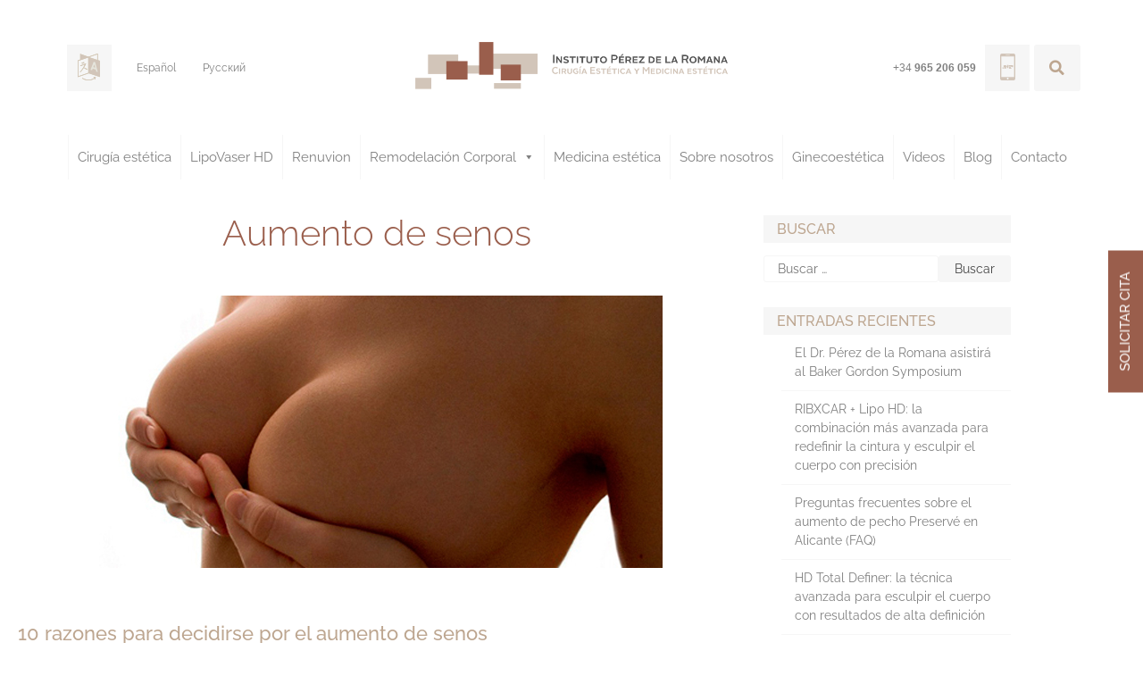

--- FILE ---
content_type: text/html; charset=UTF-8
request_url: https://www.perezdelaromana.com/noticias/aumento-de-senos/
body_size: 38028
content:
<!doctype html>
<html lang="es-ES">
<head><script>if(navigator.userAgent.match(/MSIE|Internet Explorer/i)||navigator.userAgent.match(/Trident\/7\..*?rv:11/i)){var href=document.location.href;if(!href.match(/[?&]nowprocket/)){if(href.indexOf("?")==-1){if(href.indexOf("#")==-1){document.location.href=href+"?nowprocket=1"}else{document.location.href=href.replace("#","?nowprocket=1#")}}else{if(href.indexOf("#")==-1){document.location.href=href+"&nowprocket=1"}else{document.location.href=href.replace("#","&nowprocket=1#")}}}}</script><script>class RocketLazyLoadScripts{constructor(e){this.triggerEvents=e,this.eventOptions={passive:!0},this.userEventListener=this.triggerListener.bind(this),this.delayedScripts={normal:[],async:[],defer:[]},this.allJQueries=[]}_addUserInteractionListener(e){this.triggerEvents.forEach((t=>window.addEventListener(t,e.userEventListener,e.eventOptions)))}_removeUserInteractionListener(e){this.triggerEvents.forEach((t=>window.removeEventListener(t,e.userEventListener,e.eventOptions)))}triggerListener(){this._removeUserInteractionListener(this),"loading"===document.readyState?document.addEventListener("DOMContentLoaded",this._loadEverythingNow.bind(this)):this._loadEverythingNow()}async _loadEverythingNow(){this._delayEventListeners(),this._delayJQueryReady(this),this._handleDocumentWrite(),this._registerAllDelayedScripts(),this._preloadAllScripts(),await this._loadScriptsFromList(this.delayedScripts.normal),await this._loadScriptsFromList(this.delayedScripts.defer),await this._loadScriptsFromList(this.delayedScripts.async),await this._triggerDOMContentLoaded(),await this._triggerWindowLoad(),window.dispatchEvent(new Event("rocket-allScriptsLoaded"))}_registerAllDelayedScripts(){document.querySelectorAll("script[type=rocketlazyloadscript]").forEach((e=>{e.hasAttribute("src")?e.hasAttribute("async")&&!1!==e.async?this.delayedScripts.async.push(e):e.hasAttribute("defer")&&!1!==e.defer||"module"===e.getAttribute("data-rocket-type")?this.delayedScripts.defer.push(e):this.delayedScripts.normal.push(e):this.delayedScripts.normal.push(e)}))}async _transformScript(e){return await this._requestAnimFrame(),new Promise((t=>{const n=document.createElement("script");let i;[...e.attributes].forEach((e=>{let t=e.nodeName;"type"!==t&&("data-rocket-type"===t&&(t="type",i=e.nodeValue),n.setAttribute(t,e.nodeValue))})),e.hasAttribute("src")&&this._isValidScriptType(i)?(n.addEventListener("load",t),n.addEventListener("error",t)):(n.text=e.text,t()),e.parentNode.replaceChild(n,e)}))}_isValidScriptType(e){return!e||""===e||"string"==typeof e&&["text/javascript","text/x-javascript","text/ecmascript","text/jscript","application/javascript","application/x-javascript","application/ecmascript","application/jscript","module"].includes(e.toLowerCase())}async _loadScriptsFromList(e){const t=e.shift();return t?(await this._transformScript(t),this._loadScriptsFromList(e)):Promise.resolve()}_preloadAllScripts(){var e=document.createDocumentFragment();[...this.delayedScripts.normal,...this.delayedScripts.defer,...this.delayedScripts.async].forEach((t=>{const n=t.getAttribute("src");if(n){const t=document.createElement("link");t.href=n,t.rel="preload",t.as="script",e.appendChild(t)}})),document.head.appendChild(e)}_delayEventListeners(){let e={};function t(t,n){!function(t){function n(n){return e[t].eventsToRewrite.indexOf(n)>=0?"rocket-"+n:n}e[t]||(e[t]={originalFunctions:{add:t.addEventListener,remove:t.removeEventListener},eventsToRewrite:[]},t.addEventListener=function(){arguments[0]=n(arguments[0]),e[t].originalFunctions.add.apply(t,arguments)},t.removeEventListener=function(){arguments[0]=n(arguments[0]),e[t].originalFunctions.remove.apply(t,arguments)})}(t),e[t].eventsToRewrite.push(n)}function n(e,t){let n=e[t];Object.defineProperty(e,t,{get:()=>n||function(){},set(i){e["rocket"+t]=n=i}})}t(document,"DOMContentLoaded"),t(window,"DOMContentLoaded"),t(window,"load"),t(window,"pageshow"),t(document,"readystatechange"),n(document,"onreadystatechange"),n(window,"onload"),n(window,"onpageshow")}_delayJQueryReady(e){let t=window.jQuery;Object.defineProperty(window,"jQuery",{get:()=>t,set(n){if(n&&n.fn&&!e.allJQueries.includes(n)){n.fn.ready=n.fn.init.prototype.ready=function(t){e.domReadyFired?t.bind(document)(n):document.addEventListener("rocket-DOMContentLoaded",(()=>t.bind(document)(n)))};const t=n.fn.on;n.fn.on=n.fn.init.prototype.on=function(){if(this[0]===window){function e(e){return e.split(" ").map((e=>"load"===e||0===e.indexOf("load.")?"rocket-jquery-load":e)).join(" ")}"string"==typeof arguments[0]||arguments[0]instanceof String?arguments[0]=e(arguments[0]):"object"==typeof arguments[0]&&Object.keys(arguments[0]).forEach((t=>{delete Object.assign(arguments[0],{[e(t)]:arguments[0][t]})[t]}))}return t.apply(this,arguments),this},e.allJQueries.push(n)}t=n}})}async _triggerDOMContentLoaded(){this.domReadyFired=!0,await this._requestAnimFrame(),document.dispatchEvent(new Event("rocket-DOMContentLoaded")),await this._requestAnimFrame(),window.dispatchEvent(new Event("rocket-DOMContentLoaded")),await this._requestAnimFrame(),document.dispatchEvent(new Event("rocket-readystatechange")),await this._requestAnimFrame(),document.rocketonreadystatechange&&document.rocketonreadystatechange()}async _triggerWindowLoad(){await this._requestAnimFrame(),window.dispatchEvent(new Event("rocket-load")),await this._requestAnimFrame(),window.rocketonload&&window.rocketonload(),await this._requestAnimFrame(),this.allJQueries.forEach((e=>e(window).trigger("rocket-jquery-load"))),window.dispatchEvent(new Event("rocket-pageshow")),await this._requestAnimFrame(),window.rocketonpageshow&&window.rocketonpageshow()}_handleDocumentWrite(){const e=new Map;document.write=document.writeln=function(t){const n=document.currentScript;n||console.error("WPRocket unable to document.write this: "+t);const i=document.createRange(),r=n.parentElement;let a=e.get(n);void 0===a&&(a=n.nextSibling,e.set(n,a));const o=document.createDocumentFragment();i.setStart(o,0),o.appendChild(i.createContextualFragment(t)),r.insertBefore(o,a)}}async _requestAnimFrame(){return new Promise((e=>requestAnimationFrame(e)))}static run(){const e=new RocketLazyLoadScripts(["keydown","mousemove","touchmove","touchstart","touchend","wheel"]);e._addUserInteractionListener(e)}}RocketLazyLoadScripts.run();
</script>
	<meta charset="UTF-8">
	<meta name="viewport" content="width=device-width, initial-scale=1">
	<link rel="profile" href="https://gmpg.org/xfn/11">
	<meta name='robots' content='noindex, follow' />
<link rel="alternate" hreflang="es" href="https://www.perezdelaromana.com/noticias/aumento-de-senos/" />
<link rel="alternate" hreflang="ru" href="https://www.perezdelaromana.com/ru/noticias-ru/aumento-de-senos/" />
<link rel="alternate" hreflang="x-default" href="https://www.perezdelaromana.com/noticias/aumento-de-senos/" />

	<!-- This site is optimized with the Yoast SEO plugin v26.7 - https://yoast.com/wordpress/plugins/seo/ -->
	<title>Razones para el Aumento de senos - Instituto Perez de la Romana</title>
	<meta name="description" content="Aumento de senos, 10 razones que hacen con que una mujer se decida por realizar una cirugía plástica de aumento de senos en el Instituto Perez de la Romana." />
	<meta property="og:locale" content="es_ES" />
	<meta property="og:type" content="article" />
	<meta property="og:title" content="Razones para el Aumento de senos - Instituto Perez de la Romana" />
	<meta property="og:description" content="Aumento de senos, 10 razones que hacen con que una mujer se decida por realizar una cirugía plástica de aumento de senos en el Instituto Perez de la Romana." />
	<meta property="og:url" content="https://www.perezdelaromana.com/noticias/aumento-de-senos/" />
	<meta property="og:site_name" content="Instituto Pérez de la Romana" />
	<meta property="article:publisher" content="https://www.facebook.com/InstitutocirugiaPerezdelaRomana/" />
	<meta property="article:published_time" content="2013-10-20T12:40:11+00:00" />
	<meta property="article:modified_time" content="2022-09-20T09:44:07+00:00" />
	<meta property="og:image" content="https://www.perezdelaromana.com/wp-content/uploads/2013/10/Cirugia-Aumento-de-Senos-Instituto-Perez-de-la-Romana.jpg" />
	<meta property="og:image:width" content="640" />
	<meta property="og:image:height" content="305" />
	<meta property="og:image:type" content="image/jpeg" />
	<meta name="author" content="Instituto" />
	<meta name="twitter:card" content="summary_large_image" />
	<!-- / Yoast SEO plugin. -->


<link rel='dns-prefetch' href='//fonts.googleapis.com' />
<link rel='dns-prefetch' href='//fonts.gstatic.com' />
<link href='https://fonts.gstatic.com' crossorigin rel='preconnect' />
<link rel="alternate" type="application/rss+xml" title="Instituto Pérez de la Romana &raquo; Feed" href="https://www.perezdelaromana.com/feed/" />
<link rel="alternate" type="application/rss+xml" title="Instituto Pérez de la Romana &raquo; Feed de los comentarios" href="https://www.perezdelaromana.com/comments/feed/" />
<link rel="alternate" type="application/rss+xml" title="Instituto Pérez de la Romana &raquo; Comentario Aumento de senos del feed" href="https://www.perezdelaromana.com/noticias/aumento-de-senos/feed/" />
<style id='wp-img-auto-sizes-contain-inline-css' type='text/css'>
img:is([sizes=auto i],[sizes^="auto," i]){contain-intrinsic-size:3000px 1500px}
/*# sourceURL=wp-img-auto-sizes-contain-inline-css */
</style>
<style id='wp-emoji-styles-inline-css' type='text/css'>

	img.wp-smiley, img.emoji {
		display: inline !important;
		border: none !important;
		box-shadow: none !important;
		height: 1em !important;
		width: 1em !important;
		margin: 0 0.07em !important;
		vertical-align: -0.1em !important;
		background: none !important;
		padding: 0 !important;
	}
/*# sourceURL=wp-emoji-styles-inline-css */
</style>
<style id='classic-theme-styles-inline-css' type='text/css'>
/*! This file is auto-generated */
.wp-block-button__link{color:#fff;background-color:#32373c;border-radius:9999px;box-shadow:none;text-decoration:none;padding:calc(.667em + 2px) calc(1.333em + 2px);font-size:1.125em}.wp-block-file__button{background:#32373c;color:#fff;text-decoration:none}
/*# sourceURL=/wp-includes/css/classic-themes.min.css */
</style>
<link rel='stylesheet' id='wp-components-css' href='https://www.perezdelaromana.com/wp-includes/css/dist/components/style.min.css?ver=6.9' type='text/css' media='all' />
<link rel='stylesheet' id='wp-preferences-css' href='https://www.perezdelaromana.com/wp-includes/css/dist/preferences/style.min.css?ver=6.9' type='text/css' media='all' />
<link rel='stylesheet' id='wp-block-editor-css' href='https://www.perezdelaromana.com/wp-includes/css/dist/block-editor/style.min.css?ver=6.9' type='text/css' media='all' />
<link data-minify="1" rel='stylesheet' id='popup-maker-block-library-style-css' href='https://www.perezdelaromana.com/wp-content/cache/min/1/wp-content/plugins/popup-maker/dist/packages/block-library-style.css?ver=1769806614' type='text/css' media='all' />
<style id='global-styles-inline-css' type='text/css'>
:root{--wp--preset--aspect-ratio--square: 1;--wp--preset--aspect-ratio--4-3: 4/3;--wp--preset--aspect-ratio--3-4: 3/4;--wp--preset--aspect-ratio--3-2: 3/2;--wp--preset--aspect-ratio--2-3: 2/3;--wp--preset--aspect-ratio--16-9: 16/9;--wp--preset--aspect-ratio--9-16: 9/16;--wp--preset--color--black: #000000;--wp--preset--color--cyan-bluish-gray: #abb8c3;--wp--preset--color--white: #ffffff;--wp--preset--color--pale-pink: #f78da7;--wp--preset--color--vivid-red: #cf2e2e;--wp--preset--color--luminous-vivid-orange: #ff6900;--wp--preset--color--luminous-vivid-amber: #fcb900;--wp--preset--color--light-green-cyan: #7bdcb5;--wp--preset--color--vivid-green-cyan: #00d084;--wp--preset--color--pale-cyan-blue: #8ed1fc;--wp--preset--color--vivid-cyan-blue: #0693e3;--wp--preset--color--vivid-purple: #9b51e0;--wp--preset--gradient--vivid-cyan-blue-to-vivid-purple: linear-gradient(135deg,rgb(6,147,227) 0%,rgb(155,81,224) 100%);--wp--preset--gradient--light-green-cyan-to-vivid-green-cyan: linear-gradient(135deg,rgb(122,220,180) 0%,rgb(0,208,130) 100%);--wp--preset--gradient--luminous-vivid-amber-to-luminous-vivid-orange: linear-gradient(135deg,rgb(252,185,0) 0%,rgb(255,105,0) 100%);--wp--preset--gradient--luminous-vivid-orange-to-vivid-red: linear-gradient(135deg,rgb(255,105,0) 0%,rgb(207,46,46) 100%);--wp--preset--gradient--very-light-gray-to-cyan-bluish-gray: linear-gradient(135deg,rgb(238,238,238) 0%,rgb(169,184,195) 100%);--wp--preset--gradient--cool-to-warm-spectrum: linear-gradient(135deg,rgb(74,234,220) 0%,rgb(151,120,209) 20%,rgb(207,42,186) 40%,rgb(238,44,130) 60%,rgb(251,105,98) 80%,rgb(254,248,76) 100%);--wp--preset--gradient--blush-light-purple: linear-gradient(135deg,rgb(255,206,236) 0%,rgb(152,150,240) 100%);--wp--preset--gradient--blush-bordeaux: linear-gradient(135deg,rgb(254,205,165) 0%,rgb(254,45,45) 50%,rgb(107,0,62) 100%);--wp--preset--gradient--luminous-dusk: linear-gradient(135deg,rgb(255,203,112) 0%,rgb(199,81,192) 50%,rgb(65,88,208) 100%);--wp--preset--gradient--pale-ocean: linear-gradient(135deg,rgb(255,245,203) 0%,rgb(182,227,212) 50%,rgb(51,167,181) 100%);--wp--preset--gradient--electric-grass: linear-gradient(135deg,rgb(202,248,128) 0%,rgb(113,206,126) 100%);--wp--preset--gradient--midnight: linear-gradient(135deg,rgb(2,3,129) 0%,rgb(40,116,252) 100%);--wp--preset--font-size--small: 13px;--wp--preset--font-size--medium: 20px;--wp--preset--font-size--large: 36px;--wp--preset--font-size--x-large: 42px;--wp--preset--spacing--20: 0.44rem;--wp--preset--spacing--30: 0.67rem;--wp--preset--spacing--40: 1rem;--wp--preset--spacing--50: 1.5rem;--wp--preset--spacing--60: 2.25rem;--wp--preset--spacing--70: 3.38rem;--wp--preset--spacing--80: 5.06rem;--wp--preset--shadow--natural: 6px 6px 9px rgba(0, 0, 0, 0.2);--wp--preset--shadow--deep: 12px 12px 50px rgba(0, 0, 0, 0.4);--wp--preset--shadow--sharp: 6px 6px 0px rgba(0, 0, 0, 0.2);--wp--preset--shadow--outlined: 6px 6px 0px -3px rgb(255, 255, 255), 6px 6px rgb(0, 0, 0);--wp--preset--shadow--crisp: 6px 6px 0px rgb(0, 0, 0);}:where(.is-layout-flex){gap: 0.5em;}:where(.is-layout-grid){gap: 0.5em;}body .is-layout-flex{display: flex;}.is-layout-flex{flex-wrap: wrap;align-items: center;}.is-layout-flex > :is(*, div){margin: 0;}body .is-layout-grid{display: grid;}.is-layout-grid > :is(*, div){margin: 0;}:where(.wp-block-columns.is-layout-flex){gap: 2em;}:where(.wp-block-columns.is-layout-grid){gap: 2em;}:where(.wp-block-post-template.is-layout-flex){gap: 1.25em;}:where(.wp-block-post-template.is-layout-grid){gap: 1.25em;}.has-black-color{color: var(--wp--preset--color--black) !important;}.has-cyan-bluish-gray-color{color: var(--wp--preset--color--cyan-bluish-gray) !important;}.has-white-color{color: var(--wp--preset--color--white) !important;}.has-pale-pink-color{color: var(--wp--preset--color--pale-pink) !important;}.has-vivid-red-color{color: var(--wp--preset--color--vivid-red) !important;}.has-luminous-vivid-orange-color{color: var(--wp--preset--color--luminous-vivid-orange) !important;}.has-luminous-vivid-amber-color{color: var(--wp--preset--color--luminous-vivid-amber) !important;}.has-light-green-cyan-color{color: var(--wp--preset--color--light-green-cyan) !important;}.has-vivid-green-cyan-color{color: var(--wp--preset--color--vivid-green-cyan) !important;}.has-pale-cyan-blue-color{color: var(--wp--preset--color--pale-cyan-blue) !important;}.has-vivid-cyan-blue-color{color: var(--wp--preset--color--vivid-cyan-blue) !important;}.has-vivid-purple-color{color: var(--wp--preset--color--vivid-purple) !important;}.has-black-background-color{background-color: var(--wp--preset--color--black) !important;}.has-cyan-bluish-gray-background-color{background-color: var(--wp--preset--color--cyan-bluish-gray) !important;}.has-white-background-color{background-color: var(--wp--preset--color--white) !important;}.has-pale-pink-background-color{background-color: var(--wp--preset--color--pale-pink) !important;}.has-vivid-red-background-color{background-color: var(--wp--preset--color--vivid-red) !important;}.has-luminous-vivid-orange-background-color{background-color: var(--wp--preset--color--luminous-vivid-orange) !important;}.has-luminous-vivid-amber-background-color{background-color: var(--wp--preset--color--luminous-vivid-amber) !important;}.has-light-green-cyan-background-color{background-color: var(--wp--preset--color--light-green-cyan) !important;}.has-vivid-green-cyan-background-color{background-color: var(--wp--preset--color--vivid-green-cyan) !important;}.has-pale-cyan-blue-background-color{background-color: var(--wp--preset--color--pale-cyan-blue) !important;}.has-vivid-cyan-blue-background-color{background-color: var(--wp--preset--color--vivid-cyan-blue) !important;}.has-vivid-purple-background-color{background-color: var(--wp--preset--color--vivid-purple) !important;}.has-black-border-color{border-color: var(--wp--preset--color--black) !important;}.has-cyan-bluish-gray-border-color{border-color: var(--wp--preset--color--cyan-bluish-gray) !important;}.has-white-border-color{border-color: var(--wp--preset--color--white) !important;}.has-pale-pink-border-color{border-color: var(--wp--preset--color--pale-pink) !important;}.has-vivid-red-border-color{border-color: var(--wp--preset--color--vivid-red) !important;}.has-luminous-vivid-orange-border-color{border-color: var(--wp--preset--color--luminous-vivid-orange) !important;}.has-luminous-vivid-amber-border-color{border-color: var(--wp--preset--color--luminous-vivid-amber) !important;}.has-light-green-cyan-border-color{border-color: var(--wp--preset--color--light-green-cyan) !important;}.has-vivid-green-cyan-border-color{border-color: var(--wp--preset--color--vivid-green-cyan) !important;}.has-pale-cyan-blue-border-color{border-color: var(--wp--preset--color--pale-cyan-blue) !important;}.has-vivid-cyan-blue-border-color{border-color: var(--wp--preset--color--vivid-cyan-blue) !important;}.has-vivid-purple-border-color{border-color: var(--wp--preset--color--vivid-purple) !important;}.has-vivid-cyan-blue-to-vivid-purple-gradient-background{background: var(--wp--preset--gradient--vivid-cyan-blue-to-vivid-purple) !important;}.has-light-green-cyan-to-vivid-green-cyan-gradient-background{background: var(--wp--preset--gradient--light-green-cyan-to-vivid-green-cyan) !important;}.has-luminous-vivid-amber-to-luminous-vivid-orange-gradient-background{background: var(--wp--preset--gradient--luminous-vivid-amber-to-luminous-vivid-orange) !important;}.has-luminous-vivid-orange-to-vivid-red-gradient-background{background: var(--wp--preset--gradient--luminous-vivid-orange-to-vivid-red) !important;}.has-very-light-gray-to-cyan-bluish-gray-gradient-background{background: var(--wp--preset--gradient--very-light-gray-to-cyan-bluish-gray) !important;}.has-cool-to-warm-spectrum-gradient-background{background: var(--wp--preset--gradient--cool-to-warm-spectrum) !important;}.has-blush-light-purple-gradient-background{background: var(--wp--preset--gradient--blush-light-purple) !important;}.has-blush-bordeaux-gradient-background{background: var(--wp--preset--gradient--blush-bordeaux) !important;}.has-luminous-dusk-gradient-background{background: var(--wp--preset--gradient--luminous-dusk) !important;}.has-pale-ocean-gradient-background{background: var(--wp--preset--gradient--pale-ocean) !important;}.has-electric-grass-gradient-background{background: var(--wp--preset--gradient--electric-grass) !important;}.has-midnight-gradient-background{background: var(--wp--preset--gradient--midnight) !important;}.has-small-font-size{font-size: var(--wp--preset--font-size--small) !important;}.has-medium-font-size{font-size: var(--wp--preset--font-size--medium) !important;}.has-large-font-size{font-size: var(--wp--preset--font-size--large) !important;}.has-x-large-font-size{font-size: var(--wp--preset--font-size--x-large) !important;}
:where(.wp-block-post-template.is-layout-flex){gap: 1.25em;}:where(.wp-block-post-template.is-layout-grid){gap: 1.25em;}
:where(.wp-block-term-template.is-layout-flex){gap: 1.25em;}:where(.wp-block-term-template.is-layout-grid){gap: 1.25em;}
:where(.wp-block-columns.is-layout-flex){gap: 2em;}:where(.wp-block-columns.is-layout-grid){gap: 2em;}
:root :where(.wp-block-pullquote){font-size: 1.5em;line-height: 1.6;}
/*# sourceURL=global-styles-inline-css */
</style>
<link rel='stylesheet' id='wpml-legacy-horizontal-list-0-css' href='https://www.perezdelaromana.com/wp-content/plugins/sitepress-multilingual-cms/templates/language-switchers/legacy-list-horizontal/style.min.css?ver=1' type='text/css' media='all' />
<link rel='stylesheet' id='wpml-menu-item-0-css' href='https://www.perezdelaromana.com/wp-content/plugins/sitepress-multilingual-cms/templates/language-switchers/menu-item/style.min.css?ver=1' type='text/css' media='all' />
<link rel='stylesheet' id='cmplz-general-css' href='https://www.perezdelaromana.com/wp-content/plugins/complianz-gdpr-premium/assets/css/cookieblocker.min.css?ver=1761944199' type='text/css' media='all' />
<link rel='stylesheet' id='ez-toc-css' href='https://www.perezdelaromana.com/wp-content/plugins/easy-table-of-contents/assets/css/screen.min.css?ver=2.0.80' type='text/css' media='all' />
<style id='ez-toc-inline-css' type='text/css'>
div#ez-toc-container .ez-toc-title {font-size: 120%;}div#ez-toc-container .ez-toc-title {font-weight: 500;}div#ez-toc-container ul li , div#ez-toc-container ul li a {font-size: 95%;}div#ez-toc-container ul li , div#ez-toc-container ul li a {font-weight: 500;}div#ez-toc-container nav ul ul li {font-size: 90%;}div#ez-toc-container {background: #fff;border: 1px solid #d2c5b9;width: 100%;}div#ez-toc-container p.ez-toc-title , #ez-toc-container .ez_toc_custom_title_icon , #ez-toc-container .ez_toc_custom_toc_icon {color: #9a5e4c;}div#ez-toc-container ul.ez-toc-list a {color: #9a5e4c;}div#ez-toc-container ul.ez-toc-list a:hover {color: #d2c5b9;}div#ez-toc-container ul.ez-toc-list a:visited {color: #d2c5b9;}.ez-toc-counter nav ul li a::before {color: ;}.ez-toc-box-title {font-weight: bold; margin-bottom: 10px; text-align: center; text-transform: uppercase; letter-spacing: 1px; color: #666; padding-bottom: 5px;position:absolute;top:-4%;left:5%;background-color: inherit;transition: top 0.3s ease;}.ez-toc-box-title.toc-closed {top:-25%;}
.ez-toc-container-direction {direction: ltr;}.ez-toc-counter ul{counter-reset: item ;}.ez-toc-counter nav ul li a::before {content: counters(item, '.', decimal) '. ';display: inline-block;counter-increment: item;flex-grow: 0;flex-shrink: 0;margin-right: .2em; float: left; }.ez-toc-widget-direction {direction: ltr;}.ez-toc-widget-container ul{counter-reset: item ;}.ez-toc-widget-container nav ul li a::before {content: counters(item, '.', decimal) '. ';display: inline-block;counter-increment: item;flex-grow: 0;flex-shrink: 0;margin-right: .2em; float: left; }
/*# sourceURL=ez-toc-inline-css */
</style>
<link data-minify="1" rel='stylesheet' id='megamenu-css' href='https://www.perezdelaromana.com/wp-content/cache/min/1/wp-content/uploads/maxmegamenu/style_es.css?ver=1769806620' type='text/css' media='all' />
<link data-minify="1" rel='stylesheet' id='dashicons-css' href='https://www.perezdelaromana.com/wp-content/cache/min/1/wp-includes/css/dashicons.min.css?ver=1769806614' type='text/css' media='all' />
<link rel='stylesheet' id='megamenu-google-fonts-css' href='//fonts.googleapis.com/css?family=Raleway%3A400%2C700&#038;ver=6.9&#038;display=swap' type='text/css' media='all' />
<link data-minify="1" rel='stylesheet' id='megamenu-genericons-css' href='https://www.perezdelaromana.com/wp-content/cache/min/1/wp-content/plugins/megamenu-pro/icons/genericons/genericons/genericons.css?ver=1769806614' type='text/css' media='all' />
<link data-minify="1" rel='stylesheet' id='megamenu-fontawesome-css' href='https://www.perezdelaromana.com/wp-content/cache/min/1/wp-content/plugins/megamenu-pro/icons/fontawesome/css/font-awesome.min.css?ver=1769806614' type='text/css' media='all' />
<link data-minify="1" rel='stylesheet' id='megamenu-fontawesome5-css' href='https://www.perezdelaromana.com/wp-content/cache/min/1/wp-content/plugins/megamenu-pro/icons/fontawesome5/css/all.min.css?ver=1769806614' type='text/css' media='all' />
<link data-minify="1" rel='stylesheet' id='megamenu-fontawesome6-css' href='https://www.perezdelaromana.com/wp-content/cache/min/1/wp-content/plugins/megamenu-pro/icons/fontawesome6/css/all.min.css?ver=1769806614' type='text/css' media='all' />
<link data-minify="1" rel='stylesheet' id='cdx-theme-style-css' href='https://www.perezdelaromana.com/wp-content/cache/min/1/wp-content/themes/cdx-theme/style.css?ver=1769806614' type='text/css' media='all' />
<link rel='stylesheet' id='elementor-frontend-css' href='https://www.perezdelaromana.com/wp-content/plugins/elementor/assets/css/frontend.min.css?ver=3.34.0' type='text/css' media='all' />
<link rel='stylesheet' id='widget-icon-box-css' href='https://www.perezdelaromana.com/wp-content/plugins/elementor/assets/css/widget-icon-box.min.css?ver=3.34.0' type='text/css' media='all' />
<link rel='stylesheet' id='e-animation-grow-css' href='https://www.perezdelaromana.com/wp-content/plugins/elementor/assets/lib/animations/styles/e-animation-grow.min.css?ver=3.34.0' type='text/css' media='all' />
<link rel='stylesheet' id='widget-social-icons-css' href='https://www.perezdelaromana.com/wp-content/plugins/elementor/assets/css/widget-social-icons.min.css?ver=3.34.0' type='text/css' media='all' />
<link rel='stylesheet' id='e-apple-webkit-css' href='https://www.perezdelaromana.com/wp-content/plugins/elementor/assets/css/conditionals/apple-webkit.min.css?ver=3.34.0' type='text/css' media='all' />
<link rel='stylesheet' id='widget-icon-list-css' href='https://www.perezdelaromana.com/wp-content/plugins/elementor/assets/css/widget-icon-list.min.css?ver=3.34.0' type='text/css' media='all' />
<link rel='stylesheet' id='widget-heading-css' href='https://www.perezdelaromana.com/wp-content/plugins/elementor/assets/css/widget-heading.min.css?ver=3.34.0' type='text/css' media='all' />
<link rel='stylesheet' id='widget-image-css' href='https://www.perezdelaromana.com/wp-content/plugins/elementor/assets/css/widget-image.min.css?ver=3.34.0' type='text/css' media='all' />
<link rel='stylesheet' id='widget-author-box-css' href='https://www.perezdelaromana.com/wp-content/plugins/elementor-pro/assets/css/widget-author-box.min.css?ver=3.34.0' type='text/css' media='all' />
<link rel='stylesheet' id='widget-spacer-css' href='https://www.perezdelaromana.com/wp-content/plugins/elementor/assets/css/widget-spacer.min.css?ver=3.34.0' type='text/css' media='all' />
<link rel='stylesheet' id='widget-post-navigation-css' href='https://www.perezdelaromana.com/wp-content/plugins/elementor-pro/assets/css/widget-post-navigation.min.css?ver=3.34.0' type='text/css' media='all' />
<link data-minify="1" rel='stylesheet' id='swiper-css' href='https://www.perezdelaromana.com/wp-content/cache/min/1/wp-content/plugins/elementor/assets/lib/swiper/v8/css/swiper.min.css?ver=1769806614' type='text/css' media='all' />
<link rel='stylesheet' id='e-swiper-css' href='https://www.perezdelaromana.com/wp-content/plugins/elementor/assets/css/conditionals/e-swiper.min.css?ver=3.34.0' type='text/css' media='all' />
<link rel='stylesheet' id='widget-form-css' href='https://www.perezdelaromana.com/wp-content/plugins/elementor-pro/assets/css/widget-form.min.css?ver=3.34.0' type='text/css' media='all' />
<link rel='stylesheet' id='e-popup-css' href='https://www.perezdelaromana.com/wp-content/plugins/elementor-pro/assets/css/conditionals/popup.min.css?ver=3.34.0' type='text/css' media='all' />
<link data-minify="1" rel='stylesheet' id='elementor-icons-css' href='https://www.perezdelaromana.com/wp-content/cache/min/1/wp-content/plugins/elementor/assets/lib/eicons/css/elementor-icons.min.css?ver=1769806614' type='text/css' media='all' />
<link data-minify="1" rel='stylesheet' id='elementor-post-7946-css' href='https://www.perezdelaromana.com/wp-content/cache/min/1/wp-content/uploads/elementor/css/post-7946.css?ver=1769806614' type='text/css' media='all' />
<link data-minify="1" rel='stylesheet' id='font-awesome-5-all-css' href='https://www.perezdelaromana.com/wp-content/cache/min/1/wp-content/plugins/elementor/assets/lib/font-awesome/css/all.min.css?ver=1769806614' type='text/css' media='all' />
<link rel='stylesheet' id='font-awesome-4-shim-css' href='https://www.perezdelaromana.com/wp-content/plugins/elementor/assets/lib/font-awesome/css/v4-shims.min.css?ver=3.34.0' type='text/css' media='all' />
<link rel='stylesheet' id='widget-video-css' href='https://www.perezdelaromana.com/wp-content/plugins/elementor/assets/css/widget-video.min.css?ver=3.34.0' type='text/css' media='all' />
<link data-minify="1" rel='stylesheet' id='elementor-post-2066-css' href='https://www.perezdelaromana.com/wp-content/cache/min/1/wp-content/uploads/elementor/css/post-2066.css?ver=1769816871' type='text/css' media='all' />
<link data-minify="1" rel='stylesheet' id='elementor-post-281-css' href='https://www.perezdelaromana.com/wp-content/cache/min/1/wp-content/uploads/elementor/css/post-281.css?ver=1769806620' type='text/css' media='all' />
<link data-minify="1" rel='stylesheet' id='elementor-post-5925-css' href='https://www.perezdelaromana.com/wp-content/cache/min/1/wp-content/uploads/elementor/css/post-5925.css?ver=1769806620' type='text/css' media='all' />
<link data-minify="1" rel='stylesheet' id='elementor-post-6055-css' href='https://www.perezdelaromana.com/wp-content/cache/min/1/wp-content/uploads/elementor/css/post-6055.css?ver=1769806614' type='text/css' media='all' />
<style id='rocket-lazyload-inline-css' type='text/css'>
.rll-youtube-player{position:relative;padding-bottom:56.23%;height:0;overflow:hidden;max-width:100%;}.rll-youtube-player iframe{position:absolute;top:0;left:0;width:100%;height:100%;z-index:100;background:0 0}.rll-youtube-player img{bottom:0;display:block;left:0;margin:auto;max-width:100%;width:100%;position:absolute;right:0;top:0;border:none;height:auto;cursor:pointer;-webkit-transition:.4s all;-moz-transition:.4s all;transition:.4s all}.rll-youtube-player img:hover{-webkit-filter:brightness(75%)}.rll-youtube-player .play{height:72px;width:72px;left:50%;top:50%;margin-left:-36px;margin-top:-36px;position:absolute;background:url(https://www.perezdelaromana.com/wp-content/plugins/wp-rocket/assets/img/youtube.png) no-repeat;cursor:pointer}
/*# sourceURL=rocket-lazyload-inline-css */
</style>
<link data-minify="1" rel='stylesheet' id='elementor-gf-local-raleway-css' href='https://www.perezdelaromana.com/wp-content/cache/min/1/wp-content/uploads/elementor/google-fonts/css/raleway.css?ver=1769806614' type='text/css' media='all' />
<link rel='stylesheet' id='elementor-icons-shared-0-css' href='https://www.perezdelaromana.com/wp-content/plugins/elementor/assets/lib/font-awesome/css/fontawesome.min.css?ver=5.15.3' type='text/css' media='all' />
<link data-minify="1" rel='stylesheet' id='elementor-icons-fa-solid-css' href='https://www.perezdelaromana.com/wp-content/cache/min/1/wp-content/plugins/elementor/assets/lib/font-awesome/css/solid.min.css?ver=1769806614' type='text/css' media='all' />
<link data-minify="1" rel='stylesheet' id='elementor-icons-fa-regular-css' href='https://www.perezdelaromana.com/wp-content/cache/min/1/wp-content/plugins/elementor/assets/lib/font-awesome/css/regular.min.css?ver=1769806614' type='text/css' media='all' />
<link data-minify="1" rel='stylesheet' id='elementor-icons-fa-brands-css' href='https://www.perezdelaromana.com/wp-content/cache/min/1/wp-content/plugins/elementor/assets/lib/font-awesome/css/brands.min.css?ver=1769806614' type='text/css' media='all' />
<script type="rocketlazyloadscript" data-rocket-type="text/javascript" src="https://www.perezdelaromana.com/wp-includes/js/jquery/jquery.min.js?ver=3.7.1" id="jquery-core-js" defer></script>
<script type="rocketlazyloadscript" data-rocket-type="text/javascript" src="https://www.perezdelaromana.com/wp-includes/js/jquery/jquery-migrate.min.js?ver=3.4.1" id="jquery-migrate-js" defer></script>
<script type="rocketlazyloadscript" data-rocket-type="text/javascript" src="https://www.perezdelaromana.com/wp-content/plugins/elementor/assets/lib/font-awesome/js/v4-shims.min.js?ver=3.34.0" id="font-awesome-4-shim-js" defer></script>
<link rel="https://api.w.org/" href="https://www.perezdelaromana.com/wp-json/" /><link rel="alternate" title="JSON" type="application/json" href="https://www.perezdelaromana.com/wp-json/wp/v2/posts/2066" /><link rel="EditURI" type="application/rsd+xml" title="RSD" href="https://www.perezdelaromana.com/xmlrpc.php?rsd" />
<meta name="generator" content="WordPress 6.9" />
<link rel='shortlink' href='https://www.perezdelaromana.com/?p=2066' />
<meta name="generator" content="WPML ver:4.8.6 stt:1,45,2;" />
<!-- HFCM by 99 Robots - Snippet # 2: global site tag -->
<!-- Google tag (gtag.js) -->
<script type="rocketlazyloadscript" data-rocket-type="text/plain" data-service="google-analytics" data-category="statistics" async data-cmplz-src="https://www.googletagmanager.com/gtag/js?id=G-4QCE01ENYF"></script>
<script type="rocketlazyloadscript">
  window.dataLayer = window.dataLayer || [];
  function gtag(){dataLayer.push(arguments);}
  gtag('js', new Date());

  gtag('config', 'G-4QCE01ENYF');
	gtag('config', 'AW-606806984');
</script>
<!-- /end HFCM by 99 Robots -->
<meta name="ti-site-data" content="[base64]" />			<style>.cmplz-hidden {
					display: none !important;
				}</style><meta name="generator" content="Elementor 3.34.0; features: additional_custom_breakpoints; settings: css_print_method-external, google_font-enabled, font_display-auto">

<!-- Schema & Structured Data For WP v1.54 - -->
<script type="application/ld+json" class="saswp-schema-markup-output">
[{"@context":"https:\/\/schema.org\/","@type":"VideoObject","@id":"https:\/\/www.perezdelaromana.com\/noticias\/aumento-de-senos\/#videoobject","url":"https:\/\/www.perezdelaromana.com\/noticias\/aumento-de-senos\/","headline":"Razones para el Aumento de senos - Instituto Perez de la Romana","datePublished":"2013-10-20T14:40:11+00:00","dateModified":"2022-09-20T09:44:07+00:00","description":"Aumento de senos, 10 razones que hacen con que una mujer se decida por realizar una cirug\u00eda pl\u00e1stica de aumento de senos en el Instituto Perez de la Romana.","transcript":"10 razones para decidirse por el aumento de senos \"Querer un pecho m\u00e1s grande\" Es verdad que ni todo el Mundo es bendecido con el tama\u00f1o perfecto, y muchas veces los senos var\u00edan su tama\u00f1o en toda la extensi\u00f3n de la propia vida. \"Mamas de diferentes tama\u00f1os\" En el Instituto P\u00e9rez de la Romana sabemos que la asimetr\u00eda es muy com\u00fan en la mama, as\u00ed como en otras partes del cuerpo. La asimetr\u00eda puede ocasionarse no s\u00f3lo en el tama\u00f1o de los senos, pero tambi\u00e9n en la forma de los mismos. \"Despu\u00e9s del Parto\" Tener hijos tiene un gran efecto sobre el pecho, que resulta en la p\u00e9rdida del volumen y en el estiramiento de la piel. El aumento de senos puede ayudar a recuperar el cuerpo que tuvo antes de la aventura de ser mam\u00e1. \"La p\u00e9rdida de peso ha causado cambios negativos en el tama\u00f1o de los senos\" Por lo general, cuando se pierde peso, lo primero que se pierde es el volumen de los senos debido a la gran cantidad de tejido graso. Hoy en d\u00eda hay la preocupaci\u00f3n de hacer ejercicio y perder peso, pero no perderlo en el volumen de los senos. \"Querer que su cuerpo sea m\u00e1s proporcional\" La mayor\u00eda de las mujeres tiene una imagen ideal de c\u00f3mo deber\u00eda ser un cuerpo perfecto y por desgracia ni todo el Mundo nace con \u00f3rganos proporcionales. Los implantes mamarios pueden equilibrar el cuerpo y alcanzar una forma est\u00e9ticamente agradable. \"La forma del seno\" El tama\u00f1o y la forma de la mama dependen de la cantidad de tejido graso que est\u00e1 encerrado en el pecho. La forma ideal es diferente para cada persona, pero en el Instituto P\u00e9rez de la Romana tenemos diferentes tama\u00f1os, texturas y formas de implantes mamarios que se ajustan a cualquier tipo de cuerpo. \"Se ven mejor en cierto tipo de ropa\" Muchas mujeres desean usar ropa que sea atractiva y que marque m\u00e1s la figura de su cuerpo. Los implantes de seno permiten a las mujeres escoger su tama\u00f1o ideal y usar ropa que les gusta. \"Sentirse avergonzada o t\u00edmida sobre los pechos\" A menudo la gente confiesa sentirse avergonzada y conscientes del tama\u00f1o o forma de sus senos. Muchas de ellas evitan usar vestuarios m\u00e1s reveladores. \"P\u00e9rdida de volumen, la mama no es tan completa como ya lo fue\" En el Instituto de la Romana sabemos que a veces, debido al nacimiento de un hijo o incluso a la pasaje del tiempo los senos son menos voluminosos. \"Autoestima\u201d El aumento de senos te hace tener m\u00e1s confianza en tu apariencia f\u00edsica, as\u00ed como en todo lo que haces. Aumenta los niveles de confianza y autoestima, haciendo con que te sientas m\u00e1s segura de ti misma.  Pide ahora tu cita en el Instituto P\u00e9rez de la Romana y te informaremos sobre las mejores opciones de mamoplastia de aumento para que tengas el pecho que siempre has so\u00f1ado. Doctor P\u00e9rez de la Romana El Doctor P\u00e9rez de la Romana es un Cirujano Pl\u00e1stico Certificado con m\u00e1s de 30 a\u00f1os de experiencia, que combina la experiencia quir\u00fargica con un alto nivel de atenci\u00f3n a todos sus pacientes. El Instituto P\u00e9rez de la Romana, fue fundado por el Doctor P\u00e9rez de la Romana en Alicante con el fin de ofrecer los procedimientos m\u00e1s innovadores de cirug\u00eda est\u00e9tica a todos sus pacientes y de practicar todas sus especialidades, entre ellas la cirug\u00eda de aumento de senos. Aumento de mamas. Testimonio de una paciente de Dr. Perez de la Romanahttps:\/\/www.youtube.com\/watch?vlK83ZwA6kIs&#038;t42s","name":"Razones para el Aumento de senos - Instituto Perez de la Romana","uploadDate":"2013-10-20T14:40:11+00:00","thumbnailUrl":"https:\/\/i.ytimg.com\/vi\/lK83ZwA6kIs\/hqdefault.jpg","author":{"@type":"Person","name":"Instituto","url":"https:\/\/www.perezdelaromana.com\/mejores-cirujanos-plasticos\/","sameAs":[],"image":{"@type":"ImageObject","url":"https:\/\/secure.gravatar.com\/avatar\/3952b9ec664710bd4c46682450011fe54d89509af55d4c6eb61e3e632ca827e5?s=96&d=mm&r=g","height":96,"width":96}},"contentUrl":"https:\/\/www.youtube.com\/watch?v=lK83ZwA6kIs&t=42s","embedUrl":"https:\/\/www.youtube.com\/watch?v=lK83ZwA6kIs&t=42s"}]
</script>

			<style>
				.e-con.e-parent:nth-of-type(n+4):not(.e-lazyloaded):not(.e-no-lazyload),
				.e-con.e-parent:nth-of-type(n+4):not(.e-lazyloaded):not(.e-no-lazyload) * {
					background-image: none !important;
				}
				@media screen and (max-height: 1024px) {
					.e-con.e-parent:nth-of-type(n+3):not(.e-lazyloaded):not(.e-no-lazyload),
					.e-con.e-parent:nth-of-type(n+3):not(.e-lazyloaded):not(.e-no-lazyload) * {
						background-image: none !important;
					}
				}
				@media screen and (max-height: 640px) {
					.e-con.e-parent:nth-of-type(n+2):not(.e-lazyloaded):not(.e-no-lazyload),
					.e-con.e-parent:nth-of-type(n+2):not(.e-lazyloaded):not(.e-no-lazyload) * {
						background-image: none !important;
					}
				}
			</style>
			<link rel="icon" href="https://www.perezdelaromana.com/wp-content/uploads/2020/04/cropped-favicons-32x32.png" sizes="32x32" />
<link rel="icon" href="https://www.perezdelaromana.com/wp-content/uploads/2020/04/cropped-favicons-192x192.png" sizes="192x192" />
<link rel="apple-touch-icon" href="https://www.perezdelaromana.com/wp-content/uploads/2020/04/cropped-favicons-180x180.png" />
<meta name="msapplication-TileImage" content="https://www.perezdelaromana.com/wp-content/uploads/2020/04/cropped-favicons-270x270.png" />
		<style type="text/css" id="wp-custom-css">
			.phone-link {
	font-family:"Arial";
}
.elementor p a {
	color:#9a5e4c;
	text-decoration:underline;
	font-weight: 500;
}
.elementor p a:hover {
	color:#808080;
}
@media (min-width: 1136px) { 
	li#mega-menu-item-wpml-ls-3-es,li#mega-menu-item-wpml-ls-3-en, li#mega-menu-item-wpml-ls-3-ru {
		display: none !important;
	}
}
.mega-menu-item-media_image-12, .mega-menu-item-media_image-13, .mega-menu-item-media_image-16, .mega-menu-item-media_image-17 {
	padding: 0 !important;
}

.mega-sobre-nosotros-image {
 padding-top: 13px !important;	
}

#mega-menu-item-33 > .mega-sub-menu > .mega-menu-item > .mega-sub-menu > .widget_media_image:last-child{
	position: absolute !important;
    top: 0 !important;
    left: 80% !important;
    padding: 0 !important;
    width: calc((100vw - 1140px - 40px)/2) !important;
    text-align: right !important;
    height: 100% !important;
    display: flex !important;
    justify-content: flex-start !important;
}

#mega-menu-item-33 > .mega-sub-menu > .mega-menu-item > .mega-sub-menu > .widget_media_image:last-child img{
	z-index: -2;
	object-fit: cover;
  object-position: center;
	margin-left: auto !important;
	max-width: unset !important;
}

#mega-menu-item-9061 > .mega-sub-menu > .mega-menu-item > .mega-sub-menu > .widget_media_image:last-child{
	position: absolute !important;
    top: 0 !important;
    left: 80% !important;
    padding: 0 !important;
    width: calc((100vw - 1140px - 40px)/2) !important;
    text-align: right !important;
    height: 100% !important;
    display: flex !important;
    justify-content: flex-start !important;
}

#mega-menu-item-9061 > .mega-sub-menu > .mega-menu-item > .mega-sub-menu > .widget_media_image:last-child img{
	z-index: -2;
	object-fit: cover;
  object-position: center;
	margin-left: auto !important;
	max-width: unset !important;
}


#mega-menu-item-9075 {
	width: 46% !important;
}


#mega-menu-item-9085 > .mega-sub-menu > .mega-menu-item > .mega-sub-menu > .widget_media_image:last-child{
	position: absolute !important;
    top: 0 !important;
    left: 80% !important;
    padding: 0 !important;
    width: calc((100vw - 1140px - 40px)/2) !important;
    text-align: right !important;
    height: 100% !important;
    display: flex !important;
    justify-content: flex-start !important;
}

#mega-menu-item-9085 > .mega-sub-menu > .mega-menu-item > .mega-sub-menu > .widget_media_image:last-child img{
	z-index: -2;
	object-fit: cover;
  object-position: center;
	margin-left: auto !important;
	max-width: unset !important;
}

.btn-cookies {
	background-color: #fff !important;
	color: #bda690 !important;
}

#mega-menu-wrap-main-menu #mega-menu-main-menu > li.mega-menu-tabbed > ul.mega-sub-menu > li.mega-menu-item > a.mega-menu-link:lang(ru) {
	font-size: 11px;
}


.mega-menu > .mega-menu-item > .mega-sub-menu{
	overflow: hidden !important;
}

.col-footer-contact a {
	color:#9a5e4c !important;
	font-weight:600;
}

.col-footer-contact a:hover {
	text-decoration:underline;
}

/* For 1366 Resolution */  
@media only screen   
and (min-width: 1030px)   
	and (max-width: 1366px)  {
		.btns-landing .elementor-column {
			width: 100%;
		}
}

@media (min-width: 768px){
	.elementor-column.elementor-col-50 {
    width: 50% !important;
	}
}

.elementor-accordion-title {
	font-size: unset;
	margin: 0;
}
		</style>
		<style type="text/css">/** Mega Menu CSS: fs **/</style>
<noscript><style id="rocket-lazyload-nojs-css">.rll-youtube-player, [data-lazy-src]{display:none !important;}</style></noscript>	
</head>



<body data-rsssl=1 data-cmplz=1 class="wp-singular post-template-default single single-post postid-2066 single-format-standard wp-custom-logo wp-theme-cdx-theme mega-menu-main-menu elementor-default elementor-kit-7946 elementor-page elementor-page-2066 elementor-page-5925">
	
<header id="site-header" class="site-header" role="banner">

	<div class="site-header-top">
		<div class="site-header-lang">
						<span class="lang-ico"><img width="30" height="30" src="data:image/svg+xml,%3Csvg%20xmlns='http://www.w3.org/2000/svg'%20viewBox='0%200%2030%2030'%3E%3C/svg%3E" alt="Cambiar Idioma" data-lazy-src="https://www.perezdelaromana.com/wp-content/themes/cdx-theme/assets/images/ico-idioma.png"><noscript><img width="30" height="30" src="https://www.perezdelaromana.com/wp-content/themes/cdx-theme/assets/images/ico-idioma.png" alt="Cambiar Idioma"></noscript></span> 
			
<div class="wpml-ls-statics-shortcode_actions wpml-ls wpml-ls-legacy-list-horizontal">
	<ul role="menu"><li class="wpml-ls-slot-shortcode_actions wpml-ls-item wpml-ls-item-es wpml-ls-current-language wpml-ls-first-item wpml-ls-item-legacy-list-horizontal" role="none">
				<a href="https://www.perezdelaromana.com/noticias/aumento-de-senos/" class="wpml-ls-link" role="menuitem" >
                    <span class="wpml-ls-native" role="menuitem">Español</span></a>
			</li><li class="wpml-ls-slot-shortcode_actions wpml-ls-item wpml-ls-item-ru wpml-ls-last-item wpml-ls-item-legacy-list-horizontal" role="none">
				<a href="https://www.perezdelaromana.com/ru/noticias-ru/aumento-de-senos/" class="wpml-ls-link" role="menuitem"  aria-label="Cambiar a Pусский" title="Cambiar a Pусский" >
                    <span class="wpml-ls-display">Pусский</span></a>
			</li></ul>
</div>
			<!--<a href="https://www.perezdelaromana.com/" id="idi_esp" title="Español">Español</a> 
			<a href="https://www.perezdelaromana.com/en/" id="idi_eng" title="English">English</a> 
			<a href="https://www.perezdelaromana.com/ru/" id="idi_rus" title="Pусский">Pусский</a>-->
					</div>

		<div id="logo" class="site-header-logo">
			<a href="https://www.perezdelaromana.com/" class="custom-logo-link" rel="home"><img width="1460" height="416" src="data:image/svg+xml,%3Csvg%20xmlns='http://www.w3.org/2000/svg'%20viewBox='0%200%201460%20416'%3E%3C/svg%3E" class="custom-logo" alt="Instituto Pérez de la Romana" decoding="async" data-lazy-srcset="https://www.perezdelaromana.com/wp-content/uploads/2023/02/cropped-cropped-perezdelaromana-logo-01-1.png 1460w, https://www.perezdelaromana.com/wp-content/uploads/2023/02/cropped-cropped-perezdelaromana-logo-01-1-300x85.png 300w, https://www.perezdelaromana.com/wp-content/uploads/2023/02/cropped-cropped-perezdelaromana-logo-01-1-1024x292.png 1024w, https://www.perezdelaromana.com/wp-content/uploads/2023/02/cropped-cropped-perezdelaromana-logo-01-1-768x219.png 768w" data-lazy-sizes="(max-width: 1460px) 100vw, 1460px" data-lazy-src="https://www.perezdelaromana.com/wp-content/uploads/2023/02/cropped-cropped-perezdelaromana-logo-01-1.png" /><noscript><img width="1460" height="416" src="https://www.perezdelaromana.com/wp-content/uploads/2023/02/cropped-cropped-perezdelaromana-logo-01-1.png" class="custom-logo" alt="Instituto Pérez de la Romana" decoding="async" srcset="https://www.perezdelaromana.com/wp-content/uploads/2023/02/cropped-cropped-perezdelaromana-logo-01-1.png 1460w, https://www.perezdelaromana.com/wp-content/uploads/2023/02/cropped-cropped-perezdelaromana-logo-01-1-300x85.png 300w, https://www.perezdelaromana.com/wp-content/uploads/2023/02/cropped-cropped-perezdelaromana-logo-01-1-1024x292.png 1024w, https://www.perezdelaromana.com/wp-content/uploads/2023/02/cropped-cropped-perezdelaromana-logo-01-1-768x219.png 768w" sizes="(max-width: 1460px) 100vw, 1460px" /></noscript></a>		</div>

		<div class="site-header-phone">
			<a class="phone-link" href="tel:+34965206059" title="Llamar al Instituto Pérez de la Romana">+34 <strong>965 206 059</strong></a>
			<a class="phone-ico"  href="tel:+34965206059" title="Llamar al Instituto Pérez de la Romana"><img width="30" height="30" src="data:image/svg+xml,%3Csvg%20xmlns='http://www.w3.org/2000/svg'%20viewBox='0%200%2030%2030'%3E%3C/svg%3E" alt="Icono teléfono móvil" data-lazy-src="https://www.perezdelaromana.com/wp-content/themes/cdx-theme/assets/images/ico-movil.png"><noscript><img width="30" height="30" src="https://www.perezdelaromana.com/wp-content/themes/cdx-theme/assets/images/ico-movil.png" alt="Icono teléfono móvil"></noscript>
			</a>
					<div data-elementor-type="widget" data-elementor-id="12720" class="elementor elementor-12720" data-elementor-post-type="elementor_library">
						<div class="elementor-element elementor-element-12720 elementor-search-form--skin-full_screen elementor-widget elementor-widget-search-form" data-id="12720" data-element_type="widget" data-settings="{&quot;skin&quot;:&quot;full_screen&quot;}" data-widget_type="search-form.default">
				<div class="elementor-widget-container">
							<search role="search">
			<form class="elementor-search-form" action="https://www.perezdelaromana.com" method="get">
												<div class="elementor-search-form__toggle" role="button" tabindex="0" aria-label="Buscar">
					<i aria-hidden="true" class="fas fa-search"></i>				</div>
								<div class="elementor-search-form__container">
					<label class="elementor-screen-only" for="elementor-search-form-12720">Buscar</label>

					
					<input id="elementor-search-form-12720" placeholder="Buscar..." class="elementor-search-form__input" type="search" name="s" value="">
					<input type='hidden' name='lang' value='es' />
					
										<div class="dialog-lightbox-close-button dialog-close-button" role="button" tabindex="0" aria-label="Cerrar este cuadro de búsqueda.">
						<i aria-hidden="true" class="eicon-close"></i>					</div>
									</div>
			</form>
		</search>
						</div>
				</div>
				</div>
				</div>
	</div>	

			<p class="site-title sr-only sr-only-focusable"><a href="https://www.perezdelaromana.com/" title="Inicio" rel="home">Instituto Pérez de la Romana</a></p>
	
	<nav id="top-menu" role="navigation">
		<div id="mega-menu-wrap-main-menu" class="mega-menu-wrap"><div class="mega-menu-toggle"><div class="mega-toggle-blocks-left"><div class='mega-toggle-block mega-logo-block mega-toggle-block-1' id='mega-toggle-block-1'><a class="mega-menu-logo" href="https://www.perezdelaromana.com" target="_self"><img width="159" height="32" class="mega-menu-logo" src="data:image/svg+xml,%3Csvg%20xmlns='http://www.w3.org/2000/svg'%20viewBox='0%200%20159%2032'%3E%3C/svg%3E" alt="Instituto Pérez de la Romana" data-lazy-src="https://www.perezdelaromana.com/wp-content/uploads/2020/05/perez-blanco.png" /><noscript><img width="159" height="32" class="mega-menu-logo" src="https://www.perezdelaromana.com/wp-content/uploads/2020/05/perez-blanco.png" alt="Instituto Pérez de la Romana" /></noscript></a></div></div><div class="mega-toggle-blocks-center"></div><div class="mega-toggle-blocks-right"><div class='mega-toggle-block mega-search-block mega-toggle-block-2' id='mega-toggle-block-2'><div class='mega-search-wrap'><form class='mega-search expand-to-left mega-search-closed' action='https://www.perezdelaromana.com/'>
                        <span class='dashicons dashicons-search search-icon'></span>
                        <input type='submit' value='Search'>
                        <input  type='text' aria-label='Buscar' data-placeholder='Buscar' name='s' />
                        
                    </form></div></div><div class='mega-toggle-block mega-menu-toggle-animated-block mega-toggle-block-3' id='mega-toggle-block-3'><button aria-label="Toggle Menu" class="mega-toggle-animated mega-toggle-animated-slider" type="button" aria-expanded="false">
                  <span class="mega-toggle-animated-box">
                    <span class="mega-toggle-animated-inner"></span>
                  </span>
                </button></div></div></div><ul id="mega-menu-main-menu" class="mega-menu max-mega-menu mega-menu-horizontal mega-no-js" data-event="hover_intent" data-effect="fade_up" data-effect-speed="200" data-effect-mobile="disabled" data-effect-speed-mobile="0" data-panel-width="#mega-menu-wrap-main-menu" data-panel-inner-width=".site-header-top" data-mobile-force-width="body" data-second-click="go" data-document-click="collapse" data-vertical-behaviour="standard" data-breakpoint="1136" data-unbind="true" data-mobile-state="collapse_all" data-mobile-direction="vertical" data-hover-intent-timeout="300" data-hover-intent-interval="100" data-sticky-enabled="true" data-sticky-desktop="true" data-sticky-mobile="true" data-sticky-offset="0" data-sticky-expand="false" data-sticky-expand-mobile="false" data-sticky-transition="true" data-overlay-desktop="false" data-overlay-mobile="false"><li class="mega-menu-item mega-wpml-ls-slot-3 mega-wpml-ls-item mega-wpml-ls-item-es mega-wpml-ls-current-language mega-wpml-ls-menu-item mega-wpml-ls-first-item mega-menu-item-type-wpml_ls_menu_item mega-menu-item-object-wpml_ls_menu_item mega-menu-item-has-children mega-menu-flyout mega-align-bottom-left mega-menu-flyout mega-menu-item-wpml-ls-3-es" id="mega-menu-item-wpml-ls-3-es"><a class="mega-menu-link" href="https://www.perezdelaromana.com/noticias/aumento-de-senos/" aria-expanded="false" tabindex="0">
            <img width="18" height="12"
            class="wpml-ls-flag"
            src="https://www.perezdelaromana.com/wp-content/plugins/sitepress-multilingual-cms/res/flags/es.png"
            alt="Español"
            
            
    /><span class="mega-indicator" aria-hidden="true"></span></a>
<ul class="mega-sub-menu">
<li class="mega-menu-item mega-wpml-ls-slot-3 mega-wpml-ls-item mega-wpml-ls-item-ru mega-wpml-ls-menu-item mega-wpml-ls-last-item mega-menu-item-type-wpml_ls_menu_item mega-menu-item-object-wpml_ls_menu_item mega-menu-flyout mega-menu-item-wpml-ls-3-ru" id="mega-menu-item-wpml-ls-3-ru"><a title="Cambiar a Pусский" class="mega-menu-link" href="https://www.perezdelaromana.com/ru/noticias-ru/aumento-de-senos/">
            <img width="18" height="12"
            class="wpml-ls-flag"
            src="data:image/svg+xml,%3Csvg%20xmlns='http://www.w3.org/2000/svg'%20viewBox='0%200%2018%2012'%3E%3C/svg%3E"
            alt="Pусский"
            
            
    data-lazy-src="https://www.perezdelaromana.com/wp-content/plugins/sitepress-multilingual-cms/res/flags/ru.png" /><noscript><img width="18" height="12"
            class="wpml-ls-flag"
            src="https://www.perezdelaromana.com/wp-content/plugins/sitepress-multilingual-cms/res/flags/ru.png"
            alt="Pусский"
            
            
    /></noscript></a></li></ul>
</li><li class="mega-menu-item mega-menu-item-type-post_type mega-menu-item-object-page mega-menu-item-home mega-align-bottom-left mega-menu-flyout mega-hide-text mega-hide-on-mobile mega-show-when-sticky mega-menu-item-77" id="mega-menu-item-77"><a class='mega-menu-link mega-menu-logo' href='https://www.perezdelaromana.com/'><img class='mega-menu-logo' width='134' height='16' src="data:image/svg+xml,%3Csvg%20xmlns='http://www.w3.org/2000/svg'%20viewBox='0%200%20134%2016'%3E%3C/svg%3E" alt='perezdelaromana logo b' data-lazy-srcset='https://www.perezdelaromana.com/wp-content/uploads/2019/01/perezdelaromana-logo-b.png 2x' data-lazy-src="https://www.perezdelaromana.com/wp-content/uploads/2019/01/perezdelaromana-logo-b-134x16.png" /><noscript><img class='mega-menu-logo' width='134' height='16' src='https://www.perezdelaromana.com/wp-content/uploads/2019/01/perezdelaromana-logo-b-134x16.png' alt='perezdelaromana logo b' srcset='https://www.perezdelaromana.com/wp-content/uploads/2019/01/perezdelaromana-logo-b.png 2x' /></noscript></a></li><li class="mega-menu-item mega-menu-item-type-custom mega-menu-item-object-custom mega-menu-item-has-children mega-menu-megamenu mega-align-bottom-left mega-menu-megamenu mega-hide-arrow mega-menu-item-33" id="mega-menu-item-33"><a class="mega-menu-link" href="#" aria-expanded="false" tabindex="0">Cirugía estética<span class="mega-indicator" aria-hidden="true"></span></a>
<ul class="mega-sub-menu">
<li class="mega-menu-item mega-menu-item-type-custom mega-menu-item-object-custom mega-menu-item-has-children mega-menu-column-standard mega-menu-columns-1-of-4 mega-menu-item-43" style="--columns:4; --span:1" id="mega-menu-item-43"><a class="mega-menu-link" href="#">Cirugía mamaria<span class="mega-indicator" aria-hidden="true"></span></a>
	<ul class="mega-sub-menu">
<li class="mega-menu-item mega-menu-item-type-post_type mega-menu-item-object-page mega-menu-item-40930" id="mega-menu-item-40930"><a class="mega-menu-link" href="https://www.perezdelaromana.com/metodo-preserve-motiva-en-alicante-instituto-perez-de-la-romana/">Aumento de pecho con Método Preservé™ Motiva®</a></li><li class="mega-menu-item mega-menu-item-type-post_type mega-menu-item-object-page mega-menu-item-542" id="mega-menu-item-542"><a class="mega-menu-link" href="https://www.perezdelaromana.com/aumento-pecho-alicante/">Aumento de pecho</a></li><li class="mega-menu-item mega-menu-item-type-post_type mega-menu-item-object-page mega-menu-item-836" id="mega-menu-item-836"><a class="mega-menu-link" href="https://www.perezdelaromana.com/reduccion-pecho/">Reducción de pecho</a></li><li class="mega-menu-item mega-menu-item-type-post_type mega-menu-item-object-page mega-menu-item-887" id="mega-menu-item-887"><a class="mega-menu-link" href="https://www.perezdelaromana.com/mastopexia-elevacion-pecho/">Elevación de pecho</a></li><li class="mega-menu-item mega-menu-item-type-post_type mega-menu-item-object-page mega-menu-item-921" id="mega-menu-item-921"><a class="mega-menu-link" href="https://www.perezdelaromana.com/asimetria-mamaria/">Asimetría mamaria</a></li><li class="mega-menu-item mega-menu-item-type-post_type mega-menu-item-object-page mega-menu-item-1036" id="mega-menu-item-1036"><a class="mega-menu-link" href="https://www.perezdelaromana.com/pecho-tuberoso/">Pecho tuberoso</a></li><li class="mega-menu-item mega-menu-item-type-post_type mega-menu-item-object-page mega-menu-item-1035" id="mega-menu-item-1035"><a class="mega-menu-link" href="https://www.perezdelaromana.com/reconstruccion-pecho/">Reconstrucción de pecho</a></li><li class="mega-menu-item mega-menu-item-type-post_type mega-menu-item-object-page mega-menu-item-11273" id="mega-menu-item-11273"><a class="mega-menu-link" href="https://www.perezdelaromana.com/retirada-recambio-protesis-mamarias/">Recambio o retirada definitiva de prótesis</a></li><li class="mega-menu-item mega-menu-item-type-post_type mega-menu-item-object-page mega-menu-item-41599" id="mega-menu-item-41599"><a class="mega-menu-link" href="https://www.perezdelaromana.com/explantacion-de-protesis-mamarias-en-alicante-instituto-perez-de-la-romana/">Explantación de Prótesis Mamarias</a></li>	</ul>
</li><li class="mega-menu-item mega-menu-item-type-custom mega-menu-item-object-custom mega-menu-item-has-children mega-menu-column-standard mega-menu-columns-1-of-4 mega-menu-item-44" style="--columns:4; --span:1" id="mega-menu-item-44"><a class="mega-menu-link" href="#">Cirugía facial<span class="mega-indicator" aria-hidden="true"></span></a>
	<ul class="mega-sub-menu">
<li class="mega-menu-item mega-menu-item-type-post_type mega-menu-item-object-page mega-menu-item-1198" id="mega-menu-item-1198"><a class="mega-menu-link" href="https://www.perezdelaromana.com/lifting-facial/">Lifting Facial</a></li><li class="mega-menu-item mega-menu-item-type-post_type mega-menu-item-object-page mega-menu-item-8089" id="mega-menu-item-8089"><a class="mega-menu-link" href="https://www.perezdelaromana.com/lifting-facial-sin-cirugia-facetite-y-necktite/">Lifting  facial sin cirugía Facetite</a></li><li class="mega-menu-item mega-menu-item-type-post_type mega-menu-item-object-page mega-menu-item-1197" id="mega-menu-item-1197"><a class="mega-menu-link" href="https://www.perezdelaromana.com/rinoplastia-ultrasonica/">Rinoplastia ultrasónica</a></li><li class="mega-menu-item mega-menu-item-type-post_type mega-menu-item-object-page mega-menu-item-8366" id="mega-menu-item-8366"><a class="mega-menu-link" href="https://www.perezdelaromana.com/aumento-de-labios/">Aumento de labios: Protesis, Lipofiling, Ácido hialurónico</a></li><li class="mega-menu-item mega-menu-item-type-post_type mega-menu-item-object-page mega-menu-item-1196" id="mega-menu-item-1196"><a class="mega-menu-link" href="https://www.perezdelaromana.com/mentoplastia/">Mentoplastia u operación de mentón</a></li><li class="mega-menu-item mega-menu-item-type-post_type mega-menu-item-object-page mega-menu-item-1195" id="mega-menu-item-1195"><a class="mega-menu-link" href="https://www.perezdelaromana.com/otoplastia-operacion-de-orejas/">Otoplastia u operación de orejas</a></li><li class="mega-menu-item mega-menu-item-type-post_type mega-menu-item-object-page mega-menu-item-8091" id="mega-menu-item-8091"><a class="mega-menu-link" href="https://www.perezdelaromana.com/bolsas-de-bichat/">Eliminación de bolsas de bichat</a></li><li class="mega-menu-item mega-menu-item-type-post_type mega-menu-item-object-page mega-menu-item-1194" id="mega-menu-item-1194"><a class="mega-menu-link" href="https://www.perezdelaromana.com/blefaroplastia-operacion-parpados-caidos/">Blefaroplastia, rejuvenecimiento<br> de los párpados</a></li>	</ul>
</li><li class="mega-menu-item mega-menu-item-type-custom mega-menu-item-object-custom mega-menu-item-has-children mega-menu-column-standard mega-menu-columns-1-of-4 mega-menu-item-63" style="--columns:4; --span:1" id="mega-menu-item-63"><a class="mega-menu-link" href="#">Cirugía corporal<span class="mega-indicator" aria-hidden="true"></span></a>
	<ul class="mega-sub-menu">
<li class="mega-menu-item mega-menu-item-type-post_type mega-menu-item-object-page mega-menu-item-1390" id="mega-menu-item-1390"><a class="mega-menu-link" href="https://www.perezdelaromana.com/liposuccion/">Liposucción</a></li><li class="mega-menu-item mega-menu-item-type-post_type mega-menu-item-object-page mega-menu-item-1389" id="mega-menu-item-1389"><a class="mega-menu-link" href="https://www.perezdelaromana.com/lipofilling/">Lipofilling y trasplante de grasa</a></li><li class="mega-menu-item mega-menu-item-type-post_type mega-menu-item-object-page mega-menu-item-1388" id="mega-menu-item-1388"><a class="mega-menu-link" href="https://www.perezdelaromana.com/abdominoplastia-lipectomia-abdominal/">Abdominoplastia</a></li><li class="mega-menu-item mega-menu-item-type-post_type mega-menu-item-object-page mega-menu-item-1387" id="mega-menu-item-1387"><a class="mega-menu-link" href="https://www.perezdelaromana.com/braquioplastia-lifting-de-brazos/">Lifting de brazos o Braquioplastia</a></li><li class="mega-menu-item mega-menu-item-type-post_type mega-menu-item-object-page mega-menu-item-1386" id="mega-menu-item-1386"><a class="mega-menu-link" href="https://www.perezdelaromana.com/lifting-de-muslos/">Lifting de muslos</a></li><li class="mega-menu-item mega-menu-item-type-post_type mega-menu-item-object-page mega-menu-item-41600" id="mega-menu-item-41600"><a class="mega-menu-link" href="https://www.perezdelaromana.com/mommy-makeover-en-alicante-recupera-tu-figura-tras-el-embarazo/">Mommy Makeover</a></li><li class="mega-menu-item mega-menu-item-type-post_type mega-menu-item-object-page mega-menu-item-8093" id="mega-menu-item-8093"><a class="mega-menu-link" href="https://www.perezdelaromana.com/bodytite-liposuccion-sin-cirugia/">Remodelación del cuerpo con Bodytite</a></li><li class="mega-menu-item mega-menu-item-type-post_type mega-menu-item-object-page mega-menu-item-40105" id="mega-menu-item-40105"><a class="mega-menu-link" href="https://www.perezdelaromana.com/lp/remodelacion-de-costillas-landing/">Remodelación de Costillas (RIBXCAR)</a></li><li class="mega-menu-item mega-menu-item-type-post_type mega-menu-item-object-page mega-menu-item-1385" id="mega-menu-item-1385"><a class="mega-menu-link" href="https://www.perezdelaromana.com/aumento-de-gluteos/">Aumento de glúteos</a></li><li class="mega-menu-item mega-menu-item-type-post_type mega-menu-item-object-page mega-menu-item-1384" id="mega-menu-item-1384"><a class="mega-menu-link" href="https://www.perezdelaromana.com/aumento-de-gemelos/">Aumento de gemelos</a></li><li class="mega-menu-item mega-menu-item-type-post_type mega-menu-item-object-page mega-menu-item-16835" id="mega-menu-item-16835"><a class="mega-menu-link" href="https://www.perezdelaromana.com/lipovaser-high-definition-alicante/">LipoVaser</a></li><li class="mega-menu-item mega-menu-item-type-post_type mega-menu-item-object-page mega-menu-item-30539" id="mega-menu-item-30539"><a class="mega-menu-link" href="https://www.perezdelaromana.com/remodelacion-corporal-renuvion/">Renuvion J-Plasma</a></li>	</ul>
</li><li class="mega-menu-item mega-menu-item-type-custom mega-menu-item-object-custom mega-menu-item-has-children mega-menu-column-standard mega-menu-columns-1-of-4 mega-menu-item-66" style="--columns:4; --span:1" id="mega-menu-item-66"><a class="mega-menu-link" href="#">Cirugía masculina<span class="mega-indicator" aria-hidden="true"></span></a>
	<ul class="mega-sub-menu">
<li class="mega-menu-item mega-menu-item-type-post_type mega-menu-item-object-page mega-menu-item-26457" id="mega-menu-item-26457"><a class="mega-menu-link" href="https://www.perezdelaromana.com/lipovaser-high-definition-alicante/">Lipo Vaser</a></li><li class="mega-menu-item mega-menu-item-type-post_type mega-menu-item-object-page mega-menu-item-1687" id="mega-menu-item-1687"><a class="mega-menu-link" href="https://www.perezdelaromana.com/rinoplastia-masculina/">Rinoplastia</a></li><li class="mega-menu-item mega-menu-item-type-post_type mega-menu-item-object-page mega-menu-item-1686" id="mega-menu-item-1686"><a class="mega-menu-link" href="https://www.perezdelaromana.com/mentoplastia-masculina/">Mentoplastia</a></li><li class="mega-menu-item mega-menu-item-type-post_type mega-menu-item-object-page mega-menu-item-1685" id="mega-menu-item-1685"><a class="mega-menu-link" href="https://www.perezdelaromana.com/otoplastia-masculina/">Otoplastia</a></li><li class="mega-menu-item mega-menu-item-type-post_type mega-menu-item-object-page mega-menu-item-1684" id="mega-menu-item-1684"><a class="mega-menu-link" href="https://www.perezdelaromana.com/blefaroplastia-masculina/">Blefaroplastia</a></li><li class="mega-menu-item mega-menu-item-type-post_type mega-menu-item-object-page mega-menu-item-1683" id="mega-menu-item-1683"><a class="mega-menu-link" href="https://www.perezdelaromana.com/lifting-facial-hombres/">Lifting facial</a></li><li class="mega-menu-item mega-menu-item-type-post_type mega-menu-item-object-page mega-menu-item-8898" id="mega-menu-item-8898"><a class="mega-menu-link" href="https://www.perezdelaromana.com/bolsas-de-bichat-para-hombres/">Eliminación de bolsas de Bichat</a></li><li class="mega-menu-item mega-menu-item-type-post_type mega-menu-item-object-page mega-menu-item-9019" id="mega-menu-item-9019"><a class="mega-menu-link" href="https://www.perezdelaromana.com/facetite-necktite-y-accutite-hombre/">Lifting facial sin cirugia Facetite</a></li><li class="mega-menu-item mega-menu-item-type-post_type mega-menu-item-object-page mega-menu-item-1682" id="mega-menu-item-1682"><a class="mega-menu-link" href="https://www.perezdelaromana.com/liposuccion-hombres/">Liposucción</a></li><li class="mega-menu-item mega-menu-item-type-post_type mega-menu-item-object-page mega-menu-item-1681" id="mega-menu-item-1681"><a class="mega-menu-link" href="https://www.perezdelaromana.com/ginecomastia/">Ginecomastia</a></li><li class="mega-menu-item mega-menu-item-type-post_type mega-menu-item-object-page mega-menu-item-1680" id="mega-menu-item-1680"><a class="mega-menu-link" href="https://www.perezdelaromana.com/abdominoplastia-hombres/">Abdominoplastia</a></li><li class="mega-menu-item mega-menu-item-type-post_type mega-menu-item-object-page mega-menu-item-1679" id="mega-menu-item-1679"><a class="mega-menu-link" href="https://www.perezdelaromana.com/aumento-pectorales-gluteos-masculino/">Aumento de pectorales y glúteos</a></li>	</ul>
</li><li class="mega-menu-item mega-menu-item-type-custom mega-menu-item-object-custom mega-menu-item-has-children mega-menu-column-standard mega-menu-columns-1-of-4 mega-menu-clear mega-menu-item-64" style="--columns:4; --span:1" id="mega-menu-item-64"><a class="mega-menu-link" href="#">Cirugía íntima<span class="mega-indicator" aria-hidden="true"></span></a>
	<ul class="mega-sub-menu">
<li class="mega-menu-item mega-menu-item-type-post_type mega-menu-item-object-page mega-menu-item-15310" id="mega-menu-item-15310"><a class="mega-menu-link" href="https://www.perezdelaromana.com/cirugia-intima-femenina-ginecoestetica/">Cirugia íntima femenina</a></li><li class="mega-menu-item mega-menu-item-type-post_type mega-menu-item-object-page mega-menu-item-15203" id="mega-menu-item-15203"><a class="mega-menu-link" href="https://www.perezdelaromana.com/vaginoplastia-quirurgica-laser/">Vaginoplastia quirúrgica láser</a></li><li class="mega-menu-item mega-menu-item-type-post_type mega-menu-item-object-page mega-menu-item-15205" id="mega-menu-item-15205"><a class="mega-menu-link" href="https://www.perezdelaromana.com/incontinencia-urinaria/">Incontinencia urinaria</a></li><li class="mega-menu-item mega-menu-item-type-post_type mega-menu-item-object-page mega-menu-item-15207" id="mega-menu-item-15207"><a class="mega-menu-link" href="https://www.perezdelaromana.com/labioplastia-laser/">Labioplastia láser</a></li><li class="mega-menu-item mega-menu-item-type-post_type mega-menu-item-object-page mega-menu-item-15206" id="mega-menu-item-15206"><a class="mega-menu-link" href="https://www.perezdelaromana.com/relleno-de-labios-mayores/">Relleno de labios mayores</a></li><li class="mega-menu-item mega-menu-item-type-post_type mega-menu-item-object-page mega-menu-item-15204" id="mega-menu-item-15204"><a class="mega-menu-link" href="https://www.perezdelaromana.com/hipertrofia-de-clitoris/">Hipertrofia de clítoris</a></li><li class="mega-menu-item mega-menu-item-type-post_type mega-menu-item-object-page mega-menu-item-15208" id="mega-menu-item-15208"><a class="mega-menu-link" href="https://www.perezdelaromana.com/rejuvenecimiento-vaginal-laser/">Rejuvenecimiento vaginal láser</a></li><li class="mega-menu-item mega-menu-item-type-post_type mega-menu-item-object-page mega-menu-item-15202" id="mega-menu-item-15202"><a class="mega-menu-link" href="https://www.perezdelaromana.com/lipoescultura-pubis-monte-de-venus/">Lipoescultura del pubis láser</a></li><li class="mega-menu-item mega-menu-item-type-post_type mega-menu-item-object-page mega-menu-item-15201" id="mega-menu-item-15201"><a class="mega-menu-link" href="https://www.perezdelaromana.com/otras-patologias/">Otras patologías de cirugía íntima</a></li>	</ul>
</li><li class="mega-menu-item mega-menu-item-type-custom mega-menu-item-object-custom mega-menu-item-has-children mega-menu-column-standard mega-menu-columns-1-of-4 mega-menu-item-65" style="--columns:4; --span:1" id="mega-menu-item-65"><a class="mega-menu-link" href="#">Cirugía de la obesidad<span class="mega-indicator" aria-hidden="true"></span></a>
	<ul class="mega-sub-menu">
<li class="mega-menu-item mega-menu-item-type-post_type mega-menu-item-object-page mega-menu-item-1503" id="mega-menu-item-1503"><a class="mega-menu-link" href="https://www.perezdelaromana.com/cirugia-bariatrica/">Cirugía bariátrica</a></li><li class="mega-menu-item mega-menu-item-type-post_type mega-menu-item-object-page mega-menu-item-1502" id="mega-menu-item-1502"><a class="mega-menu-link" href="https://www.perezdelaromana.com/cirugia-postbariatrica/">Cirugía Postbariátrica</a></li>	</ul>
</li></ul>
</li><li class="mega-menu-item mega-menu-item-type-custom mega-menu-item-object-custom mega-align-bottom-left mega-menu-flyout mega-menu-item-38677" id="mega-menu-item-38677"><a class="mega-menu-link" href="https://www.perezdelaromana.com/lipovaser-high-definition-alicante/" tabindex="0">LipoVaser HD</a></li><li class="mega-menu-item mega-menu-item-type-post_type mega-menu-item-object-page mega-align-bottom-left mega-menu-flyout mega-menu-item-38500" id="mega-menu-item-38500"><a class="mega-menu-link" href="https://www.perezdelaromana.com/remodelacion-corporal-renuvion/" tabindex="0">Renuvion</a></li><li class="mega-menu-item mega-menu-item-type-custom mega-menu-item-object-custom mega-menu-item-has-children mega-align-bottom-left mega-menu-flyout mega-menu-item-38190" id="mega-menu-item-38190"><a class="mega-menu-link" href="#" aria-expanded="false" tabindex="0">Remodelación Corporal<span class="mega-indicator" aria-hidden="true"></span></a>
<ul class="mega-sub-menu">
<li class="mega-menu-item mega-menu-item-type-custom mega-menu-item-object-custom mega-menu-item-38615" id="mega-menu-item-38615"><a class="mega-menu-link" href="https://www.perezdelaromana.com/lipovaser-high-definition-alicante/">LipoVaser</a></li><li class="mega-menu-item mega-menu-item-type-post_type mega-menu-item-object-page mega-menu-item-30852" id="mega-menu-item-30852"><a class="mega-menu-link" href="https://www.perezdelaromana.com/remodelacion-corporal-renuvion/">Renuvion</a></li><li class="mega-menu-item mega-menu-item-type-post_type mega-menu-item-object-page mega-menu-item-37262" id="mega-menu-item-37262"><a class="mega-menu-link" href="https://www.perezdelaromana.com/lp/remodelacion-de-costillas-landing/">Remodelación de Costillas (Ribxcar)</a></li><li class="mega-menu-item mega-menu-item-type-post_type mega-menu-item-object-page mega-menu-item-38194" id="mega-menu-item-38194"><a class="mega-menu-link" href="https://www.perezdelaromana.com/liposuccion/">Liposucción y trasplante de grasa (lipofiliing)</a></li><li class="mega-menu-item mega-menu-item-type-custom mega-menu-item-object-custom mega-menu-item-38198" id="mega-menu-item-38198"><a class="mega-menu-link" href="https://www.perezdelaromana.com/abdominoplastia-lipectomia-abdominal/">Abdominoplastia</a></li><li class="mega-menu-item mega-menu-item-type-post_type mega-menu-item-object-page mega-menu-item-38197" id="mega-menu-item-38197"><a class="mega-menu-link" href="https://www.perezdelaromana.com/bodytite-liposuccion-sin-cirugia/">BodyTite</a></li><li class="mega-menu-item mega-menu-item-type-post_type mega-menu-item-object-page mega-menu-item-38193" id="mega-menu-item-38193"><a class="mega-menu-link" href="https://www.perezdelaromana.com/aumento-de-gluteos/">Aumento de glúteos (BBL)</a></li><li class="mega-menu-item mega-menu-item-type-post_type mega-menu-item-object-page mega-menu-item-38195" id="mega-menu-item-38195"><a class="mega-menu-link" href="https://www.perezdelaromana.com/liposuccion-hombres/">Liposucción masculina</a></li></ul>
</li><li class="mega-menu-item mega-menu-item-type-custom mega-menu-item-object-custom mega-menu-item-has-children mega-menu-megamenu mega-menu-grid mega-align-bottom-left mega-menu-grid mega-hide-arrow mega-menu-item-34" id="mega-menu-item-34"><a class="mega-menu-link" href="#" aria-expanded="false" tabindex="0">Medicina estética<span class="mega-indicator" aria-hidden="true"></span></a>
<ul class="mega-sub-menu" role='presentation'>
<li class="mega-menu-row mega-sobre-nosotros-container sobre-nosotros-container" id="mega-menu-34-0">
	<ul class="mega-sub-menu" style='--columns:10' role='presentation'>
<li class="mega-menu-column mega-cdx-img-menu mega-menu-columns-2-of-10 mega-hide-on-mobile cdx-img-menu" style="--columns:10; --span:2" id="mega-menu-34-0-0">
		<ul class="mega-sub-menu">
<li class="mega-menu-item mega-menu-item-type-widget widget_media_image mega-menu-item-media_image-6" id="mega-menu-item-media_image-6"><a href="https://www.perezdelaromana.com/medicina-estetica-facial/"><img loading="lazy" width="200" height="200" src="data:image/svg+xml,%3Csvg%20xmlns='http://www.w3.org/2000/svg'%20viewBox='0%200%20200%20200'%3E%3C/svg%3E" class="image wp-image-1730 cdx-img-medicina-1 attachment-full size-full" alt="menu medicina estetica facial" style="max-width: 100%; height: auto;" decoding="async" data-lazy-srcset="https://www.perezdelaromana.com/wp-content/uploads/2019/02/menu-medicina-estetica-facial.png 200w, https://www.perezdelaromana.com/wp-content/uploads/2019/02/menu-medicina-estetica-facial-150x150.png 150w" data-lazy-sizes="(max-width: 200px) 100vw, 200px" data-lazy-src="https://www.perezdelaromana.com/wp-content/uploads/2019/02/menu-medicina-estetica-facial.png" /><noscript><img loading="lazy" width="200" height="200" src="https://www.perezdelaromana.com/wp-content/uploads/2019/02/menu-medicina-estetica-facial.png" class="image wp-image-1730 cdx-img-medicina-1 attachment-full size-full" alt="menu medicina estetica facial" style="max-width: 100%; height: auto;" decoding="async" srcset="https://www.perezdelaromana.com/wp-content/uploads/2019/02/menu-medicina-estetica-facial.png 200w, https://www.perezdelaromana.com/wp-content/uploads/2019/02/menu-medicina-estetica-facial-150x150.png 150w" sizes="(max-width: 200px) 100vw, 200px" /></noscript></a></li>		</ul>
</li><li class="mega-menu-column mega-sobre-nosotros-text mega-menu-columns-3-of-10 sobre-nosotros-text" style="--columns:10; --span:3" id="mega-menu-34-0-1">
		<ul class="mega-sub-menu">
<li class="mega-menu-item mega-menu-item-type-post_type mega-menu-item-object-page mega-menu-item-1728" id="mega-menu-item-1728"><a class="mega-menu-link" href="https://www.perezdelaromana.com/medicina-estetica-facial/">Medicina estética facial</a></li><li class="mega-menu-item mega-menu-item-type-widget widget_text mega-menu-item-text-11" id="mega-menu-item-text-11">			<div class="textwidget"><p><a href="https://www.perezdelaromana.com/medicina-estetica-facial/">Son una serie de técnicas no quirúrgicas dirigidas al embellecimiento y rejuvenecimiento facial.</a></p>
</div>
		</li>		</ul>
</li><li class="mega-menu-column mega-cdx-img-menu mega-menu-columns-2-of-10 mega-hide-on-mobile cdx-img-menu" style="--columns:10; --span:2" id="mega-menu-34-0-2">
		<ul class="mega-sub-menu">
<li class="mega-menu-item mega-menu-item-type-widget widget_media_image mega-menu-item-media_image-7" id="mega-menu-item-media_image-7"><a href="https://www.perezdelaromana.com/medicina-estetica-corporal/"><img loading="lazy" width="200" height="200" src="data:image/svg+xml,%3Csvg%20xmlns='http://www.w3.org/2000/svg'%20viewBox='0%200%20200%20200'%3E%3C/svg%3E" class="image wp-image-1729 cdx-img-medicina-2 attachment-full size-full" alt="menu medicina estetica corporal" style="max-width: 100%; height: auto;" decoding="async" data-lazy-srcset="https://www.perezdelaromana.com/wp-content/uploads/2019/02/menu-medicina-estetica-corporal.png 200w, https://www.perezdelaromana.com/wp-content/uploads/2019/02/menu-medicina-estetica-corporal-150x150.png 150w" data-lazy-sizes="(max-width: 200px) 100vw, 200px" data-lazy-src="https://www.perezdelaromana.com/wp-content/uploads/2019/02/menu-medicina-estetica-corporal.png" /><noscript><img loading="lazy" width="200" height="200" src="https://www.perezdelaromana.com/wp-content/uploads/2019/02/menu-medicina-estetica-corporal.png" class="image wp-image-1729 cdx-img-medicina-2 attachment-full size-full" alt="menu medicina estetica corporal" style="max-width: 100%; height: auto;" decoding="async" srcset="https://www.perezdelaromana.com/wp-content/uploads/2019/02/menu-medicina-estetica-corporal.png 200w, https://www.perezdelaromana.com/wp-content/uploads/2019/02/menu-medicina-estetica-corporal-150x150.png 150w" sizes="(max-width: 200px) 100vw, 200px" /></noscript></a></li>		</ul>
</li><li class="mega-menu-column mega-sobre-nosotros-text mega-menu-columns-3-of-10 sobre-nosotros-text" style="--columns:10; --span:3" id="mega-menu-34-0-3">
		<ul class="mega-sub-menu">
<li class="mega-menu-item mega-menu-item-type-post_type mega-menu-item-object-page mega-menu-item-1727" id="mega-menu-item-1727"><a class="mega-menu-link" href="https://www.perezdelaromana.com/medicina-estetica-corporal/">Medicina estética corporal</a></li><li class="mega-menu-item mega-menu-item-type-widget widget_text mega-menu-item-text-12" id="mega-menu-item-text-12">			<div class="textwidget"><p><a href="https://www.perezdelaromana.com/medicina-estetica-corporal/">Son una serie de técnicas no quirúrgicas dirigidas al embellecimiento y rejuvenecimiento corporal.</a></p>
</div>
		</li>		</ul>
</li>	</ul>
</li></ul>
</li><li class="mega-menu-item mega-menu-item-type-custom mega-menu-item-object-custom mega-menu-item-has-children mega-menu-megamenu mega-menu-grid mega-align-bottom-left mega-menu-grid mega-hide-arrow mega-menu-item-32" id="mega-menu-item-32"><a class="mega-menu-link" href="#" aria-expanded="false" tabindex="0">Sobre nosotros<span class="mega-indicator" aria-hidden="true"></span></a>
<ul class="mega-sub-menu" role='presentation'>
<li class="mega-menu-row mega-sobre-nosotros-container sobre-nosotros-container" id="mega-menu-32-0">
	<ul class="mega-sub-menu" style='--columns:10' role='presentation'>
<li class="mega-menu-column mega-sobre-nosotros-image mega-menu-columns-1-of-10 mega-hide-on-mobile sobre-nosotros-image" style="--columns:10; --span:1" id="mega-menu-32-0-0">
		<ul class="mega-sub-menu">
<li class="mega-menu-item mega-menu-item-type-widget widget_media_image mega-menu-item-media_image-4" id="mega-menu-item-media_image-4"><a href="https://www.perezdelaromana.com/mejores-cirujanos-plasticos/"><img loading="lazy" width="225" height="150" src="data:image/svg+xml,%3Csvg%20xmlns='http://www.w3.org/2000/svg'%20viewBox='0%200%20225%20150'%3E%3C/svg%3E" class="image wp-image-310  attachment-full size-full" alt="sobre quienes" style="max-width: 100%; height: auto;" decoding="async" data-lazy-src="https://www.perezdelaromana.com/wp-content/uploads/2019/02/sobre-quienes.jpg" /><noscript><img loading="lazy" width="225" height="150" src="https://www.perezdelaromana.com/wp-content/uploads/2019/02/sobre-quienes.jpg" class="image wp-image-310  attachment-full size-full" alt="sobre quienes" style="max-width: 100%; height: auto;" decoding="async" /></noscript></a></li>		</ul>
</li><li class="mega-menu-column mega-sobre-nosotros-text mega-menu-columns-3-of-10 sobre-nosotros-text" style="--columns:10; --span:3" id="mega-menu-32-0-1">
		<ul class="mega-sub-menu">
<li class="mega-menu-item mega-menu-item-type-post_type mega-menu-item-object-page mega-menu-item-20632" id="mega-menu-item-20632"><a class="mega-menu-link" href="https://www.perezdelaromana.com/mejores-cirujanos-plasticos/">Equipo de Cirugía Plástica</a></li><li class="mega-menu-item mega-menu-item-type-widget widget_text mega-menu-item-text-4" id="mega-menu-item-text-4">			<div class="textwidget"><p><a href="/mejores-cirujanos-plasticos/">El equipo médico del Instituto Pérez de la Romana, está formado por los mejores cirujanos plásticos, médicos estéticos, ginecólogo, otorrino, y cirujano bariátrico.</a></p>
</div>
		</li>		</ul>
</li><li class="mega-menu-column mega-sobre-nosotros-image mega-menu-columns-1-of-10 mega-hide-on-mobile sobre-nosotros-image" style="--columns:10; --span:1" id="mega-menu-32-0-2">
		<ul class="mega-sub-menu">
<li class="mega-menu-item mega-menu-item-type-widget widget_media_image mega-menu-item-media_image-5" id="mega-menu-item-media_image-5"><a href="https://www.perezdelaromana.com/instalaciones/"><img loading="lazy" width="225" height="150" src="data:image/svg+xml,%3Csvg%20xmlns='http://www.w3.org/2000/svg'%20viewBox='0%200%20225%20150'%3E%3C/svg%3E" class="image wp-image-309  attachment-full size-full" alt="sobre instalaciones" style="max-width: 100%; height: auto;" decoding="async" data-lazy-src="https://www.perezdelaromana.com/wp-content/uploads/2019/02/sobre-instalaciones.jpg" /><noscript><img loading="lazy" width="225" height="150" src="https://www.perezdelaromana.com/wp-content/uploads/2019/02/sobre-instalaciones.jpg" class="image wp-image-309  attachment-full size-full" alt="sobre instalaciones" style="max-width: 100%; height: auto;" decoding="async" /></noscript></a></li>		</ul>
</li><li class="mega-menu-column mega-sobre-nosotros-text mega-menu-columns-3-of-10 sobre-nosotros-text" style="--columns:10; --span:3" id="mega-menu-32-0-3">
		<ul class="mega-sub-menu">
<li class="mega-menu-item mega-menu-item-type-post_type mega-menu-item-object-page mega-menu-item-317" id="mega-menu-item-317"><a class="mega-menu-link" href="https://www.perezdelaromana.com/instalaciones/">Instalaciones</a></li><li class="mega-menu-item mega-menu-item-type-widget widget_text mega-menu-item-text-5" id="mega-menu-item-text-5">			<div class="textwidget"><p><a href="https://www.perezdelaromana.com/instalaciones/">El Instituto Pérez de la Romana es un edificio singular y separado de la capital, situado a escasa distancia de la playa de la Albufereta, equipado con la mas alta tecnología para realizar los tratamientos de Cirugía Estética, Ginecología y Urología con las técnicas mas novedosas y con la máxima seguridad.</a></p>
</div>
		</li>		</ul>
</li><li class="mega-menu-column mega-sobre-nosotros-text mega-menu-columns-2-of-10 sobre-nosotros-text" style="--columns:10; --span:2" id="mega-menu-32-0-4">
		<ul class="mega-sub-menu">
<li class="mega-menu-item mega-menu-item-type-post_type mega-menu-item-object-page mega-menu-item-13658" id="mega-menu-item-13658"><a class="mega-menu-link" href="https://www.perezdelaromana.com/tecnologias/">Tecnologías</a></li><li class="mega-menu-item mega-menu-item-type-widget widget_text mega-menu-item-text-34" id="mega-menu-item-text-34">			<div class="textwidget"><p><a href="https://www.perezdelaromana.com/tecnologias/">La Cirugía Plástica Estética sigue en constante avance, cada día se descubren nuevas técnicas quirúrgicas con las tecnologías más vanguardistas ofrecen mayor satisfacción, excelentes resultados y máxima seguridad.</a></p>
</div>
		</li>		</ul>
</li>	</ul>
</li></ul>
</li><li class="mega-menu-item mega-menu-item-type-post_type mega-menu-item-object-page mega-align-bottom-left mega-menu-flyout mega-menu-item-38191" id="mega-menu-item-38191"><a class="mega-menu-link" href="https://www.perezdelaromana.com/lp/ginecologia-regenerativa/" tabindex="0">Ginecoestética</a></li><li class="mega-menu-item mega-menu-item-type-custom mega-menu-item-object-custom mega-menu-item-has-children mega-align-bottom-left mega-menu-flyout mega-hide-arrow mega-menu-item-8328" id="mega-menu-item-8328"><a class="mega-menu-link" href="#" aria-expanded="false" tabindex="0">Videos<span class="mega-indicator" aria-hidden="true"></span></a>
<ul class="mega-sub-menu">
<li class="mega-menu-item mega-menu-item-type-post_type mega-menu-item-object-page mega-menu-item-8327" id="mega-menu-item-8327"><a class="mega-menu-link" href="https://www.perezdelaromana.com/videos-informativos/">Videos informativos</a></li><li class="mega-menu-item mega-menu-item-type-post_type mega-menu-item-object-page mega-menu-item-11775" id="mega-menu-item-11775"><a class="mega-menu-link" href="https://www.perezdelaromana.com/videos-de-testimonios/">Vídeos de testimonios</a></li></ul>
</li><li class="mega-menu-item mega-menu-item-type-post_type mega-menu-item-object-page mega-current_page_parent mega-align-bottom-left mega-menu-flyout mega-menu-item-7944" id="mega-menu-item-7944"><a class="mega-menu-link" href="https://www.perezdelaromana.com/noticias/" tabindex="0">Blog</a></li><li class="mega-menu-item mega-menu-item-type-post_type mega-menu-item-object-page mega-align-bottom-left mega-menu-flyout mega-menu-item-1885" id="mega-menu-item-1885"><a class="mega-menu-link" href="https://www.perezdelaromana.com/contacto/" tabindex="0">Contacto</a></li></ul></div>	</nav>
	

</header>		<div data-elementor-type="single" data-elementor-id="5925" class="elementor elementor-5925 elementor-location-single post-2066 post type-post status-publish format-standard has-post-thumbnail hentry category-noticias tag-aumento-de-mamas tag-aumento-de-pecho tag-aumento-de-senos tag-lipofiling tag-mamoplastia-de-aumento tag-operacion-aumento-de-senos" data-elementor-post-type="elementor_library">
					<section class="elementor-section elementor-top-section elementor-element elementor-element-741a4687 elementor-section-boxed elementor-section-height-default elementor-section-height-default" data-id="741a4687" data-element_type="section">
						<div class="elementor-container elementor-column-gap-default">
					<div class="elementor-column elementor-col-66 elementor-top-column elementor-element elementor-element-5c65be0" data-id="5c65be0" data-element_type="column">
			<div class="elementor-widget-wrap elementor-element-populated">
						<div class="elementor-element elementor-element-d59af0e cdx-post-h1 elementor-widget elementor-widget-theme-post-title elementor-page-title elementor-widget-heading" data-id="d59af0e" data-element_type="widget" data-widget_type="theme-post-title.default">
				<div class="elementor-widget-container">
					<h1 class="elementor-heading-title elementor-size-default">Aumento de senos</h1>				</div>
				</div>
				<div class="elementor-element elementor-element-36eda863 cdx-post-image elementor-widget elementor-widget-theme-post-featured-image elementor-widget-image" data-id="36eda863" data-element_type="widget" data-widget_type="theme-post-featured-image.default">
				<div class="elementor-widget-container">
															<img loading="lazy" width="640" height="305" src="data:image/svg+xml,%3Csvg%20xmlns='http://www.w3.org/2000/svg'%20viewBox='0%200%20640%20305'%3E%3C/svg%3E" class="attachment-large size-large wp-image-2098" alt="AumentodeSenos InstitutoPerezdelaRomana" data-lazy-srcset="https://www.perezdelaromana.com/wp-content/uploads/2013/10/Cirugia-Aumento-de-Senos-Instituto-Perez-de-la-Romana.jpg 640w, https://www.perezdelaromana.com/wp-content/uploads/2013/10/Cirugia-Aumento-de-Senos-Instituto-Perez-de-la-Romana-300x143.jpg 300w" data-lazy-sizes="(max-width: 640px) 100vw, 640px" data-lazy-src="https://www.perezdelaromana.com/wp-content/uploads/2013/10/Cirugia-Aumento-de-Senos-Instituto-Perez-de-la-Romana.jpg" /><noscript><img loading="lazy" width="640" height="305" src="https://www.perezdelaromana.com/wp-content/uploads/2013/10/Cirugia-Aumento-de-Senos-Instituto-Perez-de-la-Romana.jpg" class="attachment-large size-large wp-image-2098" alt="AumentodeSenos InstitutoPerezdelaRomana" srcset="https://www.perezdelaromana.com/wp-content/uploads/2013/10/Cirugia-Aumento-de-Senos-Instituto-Perez-de-la-Romana.jpg 640w, https://www.perezdelaromana.com/wp-content/uploads/2013/10/Cirugia-Aumento-de-Senos-Instituto-Perez-de-la-Romana-300x143.jpg 300w" sizes="(max-width: 640px) 100vw, 640px" /></noscript>															</div>
				</div>
				<div class="elementor-element elementor-element-3ab63dd9 cdx-post-text elementor-widget elementor-widget-theme-post-content" data-id="3ab63dd9" data-element_type="widget" data-widget_type="theme-post-content.default">
				<div class="elementor-widget-container">
							<div data-elementor-type="wp-post" data-elementor-id="2066" class="elementor elementor-2066" data-elementor-post-type="post">
						<section class="elementor-section elementor-top-section elementor-element elementor-element-d87eedc elementor-section-boxed elementor-section-height-default elementor-section-height-default" data-id="d87eedc" data-element_type="section">
						<div class="elementor-container elementor-column-gap-default">
					<div class="elementor-column elementor-col-100 elementor-top-column elementor-element elementor-element-608edc33" data-id="608edc33" data-element_type="column">
			<div class="elementor-widget-wrap elementor-element-populated">
						<div class="elementor-element elementor-element-604996ff elementor-widget elementor-widget-text-editor" data-id="604996ff" data-element_type="widget" data-widget_type="text-editor.default">
				<div class="elementor-widget-container">
									<h2>10 razones para decidirse por el aumento de senos</h2>
<strong>«Querer un pecho más grande»</strong> Es verdad que ni todo el Mundo es bendecido con el tamaño perfecto, y muchas veces los senos varían su tamaño en toda la extensión de la propia vida.

<strong>«Mamas de diferentes tamaños»</strong> En el Instituto Pérez de la Romana sabemos que la asimetría es muy común en la mama, así como en otras partes del cuerpo. La asimetría puede ocasionarse no sólo en el tamaño de los senos, pero también en la forma de los mismos.

<strong>«Después del Parto»</strong> Tener hijos tiene un gran efecto sobre el pecho, que resulta en la pérdida del volumen y en el estiramiento de la piel. El aumento de senos puede ayudar a recuperar el cuerpo que tuvo antes de la aventura de ser mamá.

<strong>«La pérdida de peso ha causado cambios negativos en el tamaño de los senos»</strong> Por lo general, cuando se pierde peso, lo primero que se pierde es el volumen de los senos debido a la gran cantidad de tejido graso. Hoy en día hay la preocupación de hacer ejercicio y perder peso, pero no perderlo en el volumen de los senos.

<strong>«Querer que su cuerpo sea más proporcional»</strong> La mayoría de las mujeres tiene una imagen ideal de cómo debería ser un cuerpo perfecto y por desgracia ni todo el Mundo nace con órganos proporcionales. Los <a title="Implante de Mama - Wikipedia" href="http://es.wikipedia.org/wiki/Implante_de_mama" target="_blank" rel="noopener noreferrer">implantes mamarios</a> pueden equilibrar el cuerpo y alcanzar una forma estéticamente agradable.

<strong>«La forma del seno»</strong> El tamaño y la forma de la mama dependen de la cantidad de tejido graso que está encerrado en el pecho. La forma ideal es diferente para cada persona, pero en el Instituto Pérez de la Romana tenemos diferentes tamaños, texturas y formas de implantes mamarios que se ajustan a cualquier tipo de cuerpo.

<strong>«Se ven mejor en cierto tipo de ropa»</strong> Muchas mujeres desean usar ropa que sea atractiva y que marque más la figura de su cuerpo. Los implantes de seno permiten a las mujeres escoger su tamaño ideal y usar ropa que les gusta.

<strong>«Sentirse avergonzada o tímida sobre los pechos»</strong> A menudo la gente confiesa sentirse avergonzada y conscientes del tamaño o forma de sus senos. Muchas de ellas evitan usar vestuarios más reveladores.

<strong>«Pérdida de volumen, la mama no es tan completa como ya lo fue»</strong> En el Instituto de la Romana sabemos que a veces, debido al nacimiento de un hijo o incluso a la pasaje del tiempo los senos son menos voluminosos.

<strong>«Autoestima”</strong> El aumento de senos te hace tener más confianza en tu apariencia física, así como en todo lo que haces. Aumenta los niveles de confianza y autoestima, haciendo con que te sientas más segura de ti misma.

<a href="https://www.perezdelaromana.com/wp-content/uploads/2013/10/Aumento-de-Senos-Instituto-Perez-de-la-Romana.jpg"><img fetchpriority="high" fetchpriority="high" decoding="async" class="alignleft wp-image-2103 size-medium" style="border: 0px none;"  title="Aumento de senos"  src="data:image/svg+xml,%3Csvg%20xmlns='http://www.w3.org/2000/svg'%20viewBox='0%200%20300%20193'%3E%3C/svg%3E"  alt="Aumento de senos Aumento-de-Senos-Instituto-Perez-de-la-Romana-300x193"  width="300" height="193" data-lazy-srcset="https://www.perezdelaromana.com/wp-content/uploads/2013/10/Aumento-de-Senos-Instituto-Perez-de-la-Romana-300x193.jpg 300w, https://www.perezdelaromana.com/wp-content/uploads/2013/10/Aumento-de-Senos-Instituto-Perez-de-la-Romana.jpg 700w" data-lazy-sizes="(max-width: 300px) 100vw, 300px" data-lazy-src="https://www.perezdelaromana.com/wp-content/uploads/2013/10/Aumento-de-Senos-Instituto-Perez-de-la-Romana-300x193.jpg" /><noscript><img fetchpriority="high" fetchpriority="high" decoding="async" class="alignleft wp-image-2103 size-medium" style="border: 0px none;"  title="Aumento de senos"  src="https://www.perezdelaromana.com/wp-content/uploads/2013/10/Aumento-de-Senos-Instituto-Perez-de-la-Romana-300x193.jpg"  alt="Aumento de senos Aumento-de-Senos-Instituto-Perez-de-la-Romana-300x193"  width="300" height="193" srcset="https://www.perezdelaromana.com/wp-content/uploads/2013/10/Aumento-de-Senos-Instituto-Perez-de-la-Romana-300x193.jpg 300w, https://www.perezdelaromana.com/wp-content/uploads/2013/10/Aumento-de-Senos-Instituto-Perez-de-la-Romana.jpg 700w" sizes="(max-width: 300px) 100vw, 300px" /></noscript></a>

Pide ahora tu cita en el Instituto Pérez de la Romana y te informaremos sobre las mejores opciones de mamoplastia de aumento para que tengas el pecho que siempre has soñado.
<h3>Doctor Pérez de la Romana</h3>
El <strong>Doctor Pérez de la Romana</strong> es un Cirujano Plástico Certificado con más de 30 años de experiencia, que combina la experiencia quirúrgica con un alto nivel de atención a todos sus pacientes. El Instituto Pérez de la Romana, fue fundado por el Doctor Pérez de la Romana en Alicante con el fin de ofrecer los procedimientos más innovadores de cirugía estética a todos sus pacientes y de practicar todas sus especialidades, entre ellas la cirugía de aumento de senos.
<h4 style="text-align: center;">Aumento de mamas. Testimonio de una paciente de Dr. Perez de la Romana</h4>								</div>
				</div>
				<div class="elementor-element elementor-element-c250a9a elementor-widget elementor-widget-video cmplz-placeholder-element" data-id="c250a9a" data-element_type="widget" data-placeholder-image="https://www.perezdelaromana.com/wp-content/uploads/complianz/placeholders/youtubelK83ZwA6kIs-hqdefault.webp"  data-category="marketing" data-service="youtube" data-cmplz-elementor-settings="{&quot;youtube_url&quot;:&quot;https:\/\/www.youtube.com\/watch?v=lK83ZwA6kIs&amp;t=42s&quot;,&quot;video_type&quot;:&quot;youtube&quot;,&quot;controls&quot;:&quot;yes&quot;}" data-widget_type="video.default">
				<div class="elementor-widget-container">
							<div class="elementor-wrapper elementor-open-inline">
			<div class="elementor-video"></div>		</div>
						</div>
				</div>
					</div>
		</div>
					</div>
		</section>
				</div>
						</div>
				</div>
				<div class="elementor-element elementor-element-9d9ebc1 elementor-widget elementor-widget-author-box" data-id="9d9ebc1" data-element_type="widget" data-widget_type="author-box.default">
				<div class="elementor-widget-container">
							<div class="elementor-author-box">
							<a href="https://www.perezdelaromana.com/mejores-cirujanos-plasticos/" class="elementor-author-box__avatar">
					<img width="245" height="300" src="data:image/svg+xml,%3Csvg%20xmlns='http://www.w3.org/2000/svg'%20viewBox='0%200%20245%20300'%3E%3C/svg%3E" alt="Imagen de Dr. Federico Pérez de la Romana" loading="lazy" data-lazy-src="https://www.perezdelaromana.com/wp-content/uploads/2019/02/DrPerezDeLaRomana-245x300.jpg"><noscript><img width="245" height="300" src="https://www.perezdelaromana.com/wp-content/uploads/2019/02/DrPerezDeLaRomana-245x300.jpg" alt="Imagen de Dr. Federico Pérez de la Romana" loading="lazy"></noscript>
				</a>
			
			<div class="elementor-author-box__text">
									<a href="https://www.perezdelaromana.com/mejores-cirujanos-plasticos/">
						<h4 class="elementor-author-box__name">
							Dr. Federico Pérez de la Romana						</h4>
					</a>
				
									<div class="elementor-author-box__bio">
						<p>Licenciado en Medicina y especialista en Cirugía Plástica Estética y Reparadora</p>
					</div>
				
							</div>
		</div>
						</div>
				</div>
				<div class="elementor-element elementor-element-083fe7e elementor-shape-circle e-grid-align-left elementor-grid-0 elementor-widget elementor-widget-social-icons" data-id="083fe7e" data-element_type="widget" data-widget_type="social-icons.default">
				<div class="elementor-widget-container">
							<div class="elementor-social-icons-wrapper elementor-grid" role="list">
							<span class="elementor-grid-item" role="listitem">
					<a class="elementor-icon elementor-social-icon elementor-social-icon-instagram elementor-animation-grow elementor-repeater-item-2c34d00" href="https://www.instagram.com/perezdelaromana/" target="_blank">
						<span class="elementor-screen-only">Instagram</span>
						<i aria-hidden="true" class="fab fa-instagram"></i>					</a>
				</span>
							<span class="elementor-grid-item" role="listitem">
					<a class="elementor-icon elementor-social-icon elementor-social-icon-facebook elementor-animation-grow elementor-repeater-item-7b48406" href="https://www.facebook.com/InstitutocirugiaPerezdelaRomana/" target="_blank">
						<span class="elementor-screen-only">Facebook</span>
						<i aria-hidden="true" class="fab fa-facebook"></i>					</a>
				</span>
					</div>
						</div>
				</div>
				<div class="elementor-element elementor-element-e8ae4ec elementor-widget elementor-widget-global elementor-global-378 elementor-widget-spacer" data-id="e8ae4ec" data-element_type="widget" data-widget_type="spacer.default">
				<div class="elementor-widget-container">
							<div class="elementor-spacer">
			<div class="elementor-spacer-inner"></div>
		</div>
						</div>
				</div>
				<div class="elementor-element elementor-element-0b7c8e8 elementor-post-navigation-borders-yes elementor-widget elementor-widget-post-navigation" data-id="0b7c8e8" data-element_type="widget" data-widget_type="post-navigation.default">
				<div class="elementor-widget-container">
							<div class="elementor-post-navigation" role="navigation" aria-label="Navegación de la entrada">
			<div class="elementor-post-navigation__prev elementor-post-navigation__link">
				<a href="https://www.perezdelaromana.com/noticias/instituto-perez-de-la-romana/" rel="prev"><span class="post-navigation__arrow-wrapper post-navigation__arrow-prev"><i aria-hidden="true" class="fas fa-angle-left"></i><span class="elementor-screen-only">Ant</span></span><span class="elementor-post-navigation__link__prev"><span class="post-navigation__prev--label">Anterior</span><span class="post-navigation__prev--title">Instituto Pérez de la Romana</span></span></a>			</div>
							<div class="elementor-post-navigation__separator-wrapper">
					<div class="elementor-post-navigation__separator"></div>
				</div>
						<div class="elementor-post-navigation__next elementor-post-navigation__link">
				<a href="https://www.perezdelaromana.com/noticias/asimetria-mamaria-instituto-perez-de-la-romana/" rel="next"><span class="elementor-post-navigation__link__next"><span class="post-navigation__next--label">Siguiente</span><span class="post-navigation__next--title">Asimetría Mamaria</span></span><span class="post-navigation__arrow-wrapper post-navigation__arrow-next"><i aria-hidden="true" class="fas fa-angle-right"></i><span class="elementor-screen-only">Siguiente</span></span></a>			</div>
		</div>
						</div>
				</div>
					</div>
		</div>
				<div class="elementor-column elementor-col-33 elementor-top-column elementor-element elementor-element-6ea51be" data-id="6ea51be" data-element_type="column">
			<div class="elementor-widget-wrap elementor-element-populated">
						<div class="elementor-element elementor-element-66443bb elementor-widget elementor-widget-wp-widget-search" data-id="66443bb" data-element_type="widget" data-widget_type="wp-widget-search.default">
				<div class="elementor-widget-container">
					<h5>BUSCAR</h5><form role="search" method="get" class="search-form" action="https://www.perezdelaromana.com/">
				<label>
					<span class="screen-reader-text">Buscar:</span>
					<input type="search" class="search-field" placeholder="Buscar &hellip;" value="" name="s" />
				</label>
				<input type="submit" class="search-submit" value="Buscar" />
			</form>				</div>
				</div>
				<div class="elementor-element elementor-element-7d9a093 elementor-widget elementor-widget-wp-widget-recent-posts" data-id="7d9a093" data-element_type="widget" data-widget_type="wp-widget-recent-posts.default">
				<div class="elementor-widget-container">
					
		
		<h5>ENTRADAS RECIENTES</h5>
		<ul>
											<li>
					<a href="https://www.perezdelaromana.com/noticias/el-dr-perez-de-la-romana-asistira-al-baker-gordon-symposium/">El Dr. Pérez de la Romana asistirá al Baker Gordon Symposium</a>
									</li>
											<li>
					<a href="https://www.perezdelaromana.com/noticias/ribxcar-lipo-hd-la-combinacion-mas-avanzada-para-redefinir-la-cintura-y-esculpir-el-cuerpo-con-precision/">RIBXCAR + Lipo HD: la combinación más avanzada para redefinir la cintura y esculpir el cuerpo con precisión</a>
									</li>
											<li>
					<a href="https://www.perezdelaromana.com/noticias/preguntas-frecuentes-sobre-el-aumento-de-pecho-preserve-en-alicante-faq/">Preguntas frecuentes sobre el aumento de pecho Preservé en Alicante (FAQ)</a>
									</li>
											<li>
					<a href="https://www.perezdelaromana.com/noticias/hd-total-definer-la-tecnica-avanzada-para-esculpir-el-cuerpo-con-resultados-de-alta-definicion/">HD Total Definer: la técnica avanzada para esculpir el cuerpo con resultados de alta definición</a>
									</li>
											<li>
					<a href="https://www.perezdelaromana.com/noticias/resumen-de-las-tendencias-2025-en-cirugia-estetica-y-lo-que-marcara-2026-naturalidad-personalizacion-y-recuperacion-rapida/">Resumen de las tendencias 2025 en cirugía estética y lo que marcará 2026: naturalidad, personalización y recuperación rápida</a>
									</li>
											<li>
					<a href="https://www.perezdelaromana.com/noticias/abdominoplastia-y-cambio-de-vida-lo-que-debes-saber-despues-de-un-embarazo-o-una-gran-perdida-de-peso/">Abdominoplastia y cambio de vida: lo que debes saber después de un embarazo o una gran pérdida de peso</a>
									</li>
											<li>
					<a href="https://www.perezdelaromana.com/noticias/lifting-facial-cuando-plantearse-un-lifting-frente-a-tratamientos-menos-invasivos/">Lifting facial: ¿cuándo plantearse un lifting frente a tratamientos menos invasivos?</a>
									</li>
											<li>
					<a href="https://www.perezdelaromana.com/noticias/ginecomastia-en-hombres-causas-tratamiento-quirurgico-y-expectativas-reales-en-alicante/">Ginecomastia en hombres: causas, tratamiento quirúrgico y expectativas reales en Alicante</a>
									</li>
											<li>
					<a href="https://www.perezdelaromana.com/noticias/liposuccion-y-contorno-corporal-en-alicante-las-tecnicas-menos-invasivas-que-marcan-tendencia/">Liposucción y contorno corporal en Alicante: las técnicas menos invasivas que marcan tendencia</a>
									</li>
											<li>
					<a href="https://www.perezdelaromana.com/noticias/rinoplastia-2026-que-esperar-tiempos-de-recuperacion-y-resultados-naturales-en-alicante/">Rinoplastia 2026: qué esperar, tiempos de recuperación y resultados naturales en Alicante</a>
									</li>
					</ul>

						</div>
				</div>
					</div>
		</div>
					</div>
		</section>
				</div>
				<footer data-elementor-type="footer" data-elementor-id="281" class="elementor elementor-281 elementor-location-footer" data-elementor-post-type="elementor_library">
					<section class="elementor-section elementor-top-section elementor-element elementor-element-38f2921b elementor-section-boxed elementor-section-height-default elementor-section-height-default" data-id="38f2921b" data-element_type="section" data-settings="{&quot;background_background&quot;:&quot;classic&quot;}">
						<div class="elementor-container elementor-column-gap-default">
					<div class="elementor-column elementor-col-25 elementor-top-column elementor-element elementor-element-df8ee0e col-footer-contact" data-id="df8ee0e" data-element_type="column">
			<div class="elementor-widget-wrap elementor-element-populated">
						<div class="elementor-element elementor-element-d4c3345 elementor-view-default elementor-position-block-start elementor-mobile-position-block-start elementor-widget elementor-widget-icon-box" data-id="d4c3345" data-element_type="widget" data-widget_type="icon-box.default">
				<div class="elementor-widget-container">
							<div class="elementor-icon-box-wrapper">

						<div class="elementor-icon-box-icon">
				<span  class="elementor-icon">
				<i aria-hidden="true" class="fas fa-mobile-alt"></i>				</span>
			</div>
			
						<div class="elementor-icon-box-content">

									<p class="elementor-icon-box-title">
						<span  >
							Llámanos						</span>
					</p>
				
				
			</div>
			
		</div>
						</div>
				</div>
				<div class="elementor-element elementor-element-aa8347b footer-text-widget elementor-widget elementor-widget-text-editor" data-id="aa8347b" data-element_type="widget" data-widget_type="text-editor.default">
				<div class="elementor-widget-container">
									Tel: <a title="Llamar al Instituto Pérez de la Romana" href="tel:+34965206059">+34 965 206 059</a><br>
Fax: +34 965 206 088								</div>
				</div>
					</div>
		</div>
				<div class="elementor-column elementor-col-25 elementor-top-column elementor-element elementor-element-cb58286 col-footer-contact" data-id="cb58286" data-element_type="column">
			<div class="elementor-widget-wrap elementor-element-populated">
						<div class="elementor-element elementor-element-1359076 elementor-view-default elementor-position-block-start elementor-mobile-position-block-start elementor-widget elementor-widget-icon-box" data-id="1359076" data-element_type="widget" data-widget_type="icon-box.default">
				<div class="elementor-widget-container">
							<div class="elementor-icon-box-wrapper">

						<div class="elementor-icon-box-icon">
				<span  class="elementor-icon">
				<i aria-hidden="true" class="fas fa-map-marker-alt"></i>				</span>
			</div>
			
						<div class="elementor-icon-box-content">

									<p class="elementor-icon-box-title">
						<span  >
							Vísitanos						</span>
					</p>
				
				
			</div>
			
		</div>
						</div>
				</div>
				<div class="elementor-element elementor-element-5b54150 footer-text-widget elementor-widget elementor-widget-text-editor" data-id="5b54150" data-element_type="widget" data-widget_type="text-editor.default">
				<div class="elementor-widget-container">
									Avda. Albufereta, 50
03016<br>Alicante &#8211; España<br>
<a target="_blank" title="ver ubicación" href="https://g.page/perezdelaromana?share">ver ubicación</a>								</div>
				</div>
					</div>
		</div>
				<div class="elementor-column elementor-col-25 elementor-top-column elementor-element elementor-element-fcb2172 col-footer-contact" data-id="fcb2172" data-element_type="column">
			<div class="elementor-widget-wrap elementor-element-populated">
						<div class="elementor-element elementor-element-3378e2c elementor-view-default elementor-position-block-start elementor-mobile-position-block-start elementor-widget elementor-widget-icon-box" data-id="3378e2c" data-element_type="widget" data-widget_type="icon-box.default">
				<div class="elementor-widget-container">
							<div class="elementor-icon-box-wrapper">

						<div class="elementor-icon-box-icon">
				<span  class="elementor-icon">
				<i aria-hidden="true" class="far fa-envelope"></i>				</span>
			</div>
			
						<div class="elementor-icon-box-content">

									<p class="elementor-icon-box-title">
						<span  >
							Escríbenos						</span>
					</p>
				
				
			</div>
			
		</div>
						</div>
				</div>
				<div class="elementor-element elementor-element-966d1cb footer-text-widget elementor-widget elementor-widget-text-editor" data-id="966d1cb" data-element_type="widget" data-widget_type="text-editor.default">
				<div class="elementor-widget-container">
									A nuestro <a title="Contactar con Instituto Perez de la Romana" href="https://www.perezdelaromana.com/contacto/">Formulario de Contacto</a>								</div>
				</div>
					</div>
		</div>
				<div class="elementor-column elementor-col-25 elementor-top-column elementor-element elementor-element-f590ef2" data-id="f590ef2" data-element_type="column">
			<div class="elementor-widget-wrap elementor-element-populated">
						<div class="elementor-element elementor-element-ebdf841 elementor-view-default elementor-position-block-start elementor-mobile-position-block-start elementor-widget elementor-widget-icon-box" data-id="ebdf841" data-element_type="widget" data-widget_type="icon-box.default">
				<div class="elementor-widget-container">
							<div class="elementor-icon-box-wrapper">

						<div class="elementor-icon-box-icon">
				<span  class="elementor-icon">
				<i aria-hidden="true" class="fas fa-share-alt"></i>				</span>
			</div>
			
						<div class="elementor-icon-box-content">

									<p class="elementor-icon-box-title">
						<span  >
							Síguenos						</span>
					</p>
				
				
			</div>
			
		</div>
						</div>
				</div>
				<div class="elementor-element elementor-element-26e4653 elementor-shape-circle elementor-grid-0 e-grid-align-center elementor-widget elementor-widget-social-icons" data-id="26e4653" data-element_type="widget" data-widget_type="social-icons.default">
				<div class="elementor-widget-container">
							<div class="elementor-social-icons-wrapper elementor-grid" role="list">
							<span class="elementor-grid-item" role="listitem">
					<a class="elementor-icon elementor-social-icon elementor-social-icon-facebook-f elementor-animation-grow elementor-repeater-item-97fb1e0" href="https://www.facebook.com/dr.perezdelaromana" target="_blank">
						<span class="elementor-screen-only">Facebook-f</span>
						<i aria-hidden="true" class="fab fa-facebook-f"></i>					</a>
				</span>
							<span class="elementor-grid-item" role="listitem">
					<a class="elementor-icon elementor-social-icon elementor-social-icon-instagram elementor-animation-grow elementor-repeater-item-1e28275" href="https://www.instagram.com/dr.perezdelaromana/" target="_blank">
						<span class="elementor-screen-only">Instagram</span>
						<i aria-hidden="true" class="fab fa-instagram"></i>					</a>
				</span>
							<span class="elementor-grid-item" role="listitem">
					<a class="elementor-icon elementor-social-icon elementor-social-icon-linkedin elementor-animation-grow elementor-repeater-item-63f19bd" href="https://www.linkedin.com/in/federico-perez-de-la-romana/" target="_blank">
						<span class="elementor-screen-only">Linkedin</span>
						<i aria-hidden="true" class="fab fa-linkedin"></i>					</a>
				</span>
							<span class="elementor-grid-item" role="listitem">
					<a class="elementor-icon elementor-social-icon elementor-social-icon-youtube elementor-animation-grow elementor-repeater-item-9447df8" href="https://www.youtube.com/channel/UC1FM8K8cxRZhzQu_0F44MLg" target="_blank">
						<span class="elementor-screen-only">Youtube</span>
						<i aria-hidden="true" class="fab fa-youtube"></i>					</a>
				</span>
					</div>
						</div>
				</div>
					</div>
		</div>
					</div>
		</section>
				<section class="elementor-section elementor-top-section elementor-element elementor-element-489cd28 elementor-section-boxed elementor-section-height-default elementor-section-height-default" data-id="489cd28" data-element_type="section" data-settings="{&quot;background_background&quot;:&quot;classic&quot;}">
						<div class="elementor-container elementor-column-gap-default">
					<div class="elementor-column elementor-col-100 elementor-top-column elementor-element elementor-element-dc477c0" data-id="dc477c0" data-element_type="column">
			<div class="elementor-widget-wrap elementor-element-populated">
						<div class="elementor-element elementor-element-2b8f202 elementor-icon-list--layout-inline elementor-align-center elementor-list-item-link-full_width elementor-widget elementor-widget-icon-list" data-id="2b8f202" data-element_type="widget" data-widget_type="icon-list.default">
				<div class="elementor-widget-container">
							<ul class="elementor-icon-list-items elementor-inline-items">
							<li class="elementor-icon-list-item elementor-inline-item">
											<a href="https://www.perezdelaromana.com/mejores-cirujanos-plasticos/">

											<span class="elementor-icon-list-text">Equipo médico</span>
											</a>
									</li>
								<li class="elementor-icon-list-item elementor-inline-item">
											<a href="https://www.perezdelaromana.com/cirugia-estetica/">

											<span class="elementor-icon-list-text">Cirugía estética</span>
											</a>
									</li>
								<li class="elementor-icon-list-item elementor-inline-item">
											<a href="https://www.perezdelaromana.com/medicina-estetica-corporal/">

											<span class="elementor-icon-list-text">Medicina estética</span>
											</a>
									</li>
								<li class="elementor-icon-list-item elementor-inline-item">
											<a href="https://www.perezdelaromana.com/noticias/">

											<span class="elementor-icon-list-text">Noticias</span>
											</a>
									</li>
								<li class="elementor-icon-list-item elementor-inline-item">
											<a href="https://www.perezdelaromana.com/contacto/">

											<span class="elementor-icon-list-text">Contacto</span>
											</a>
									</li>
						</ul>
						</div>
				</div>
					</div>
		</div>
					</div>
		</section>
				<section class="elementor-section elementor-top-section elementor-element elementor-element-5642fa14 elementor-section-height-min-height elementor-section-content-middle elementor-hidden-phone elementor-section-boxed elementor-section-height-default elementor-section-items-middle" data-id="5642fa14" data-element_type="section" data-settings="{&quot;background_background&quot;:&quot;classic&quot;}">
						<div class="elementor-container elementor-column-gap-default">
					<div class="elementor-column elementor-col-100 elementor-top-column elementor-element elementor-element-257d59c4" data-id="257d59c4" data-element_type="column">
			<div class="elementor-widget-wrap elementor-element-populated">
						<div class="elementor-element elementor-element-eeba869 elementor-widget elementor-widget-text-editor" data-id="eeba869" data-element_type="widget" data-widget_type="text-editor.default">
				<div class="elementor-widget-container">
									© 2020 Instituto Pérez de la Romana &#8211; <a title="Aviso legal" href="https://www.perezdelaromana.com/aviso-legal/">Aviso legal</a> &#8211; <a title="Política de cookies" href="https://www.perezdelaromana.com/politica-de-cookies/">Política de cookies</a> &#8211; <a href="/politica-de-privacidad/">Política de privacidad</a> &#8211; <a href="https://www.coodex.es/"><img loading="lazy" class="logo-coodex alignnone wp-image-8238" src="data:image/svg+xml,%3Csvg%20xmlns='http://www.w3.org/2000/svg'%20viewBox='0%200%2099%2029'%3E%3C/svg%3E" alt="" width="99" height="29" data-lazy-src="https://www.perezdelaromana.com/wp-content/uploads/2020/02/logo-coodex.png" /><noscript><img loading="lazy" class="logo-coodex alignnone wp-image-8238" src="https://www.perezdelaromana.com/wp-content/uploads/2020/02/logo-coodex.png" alt="" width="99" height="29" /></noscript></a>								</div>
				</div>
					</div>
		</div>
					</div>
		</section>
				<section class="elementor-section elementor-top-section elementor-element elementor-element-05dfa70 elementor-section-height-min-height elementor-section-content-middle elementor-hidden-desktop elementor-hidden-tablet elementor-section-boxed elementor-section-height-default elementor-section-items-middle" data-id="05dfa70" data-element_type="section" data-settings="{&quot;background_background&quot;:&quot;classic&quot;}">
						<div class="elementor-container elementor-column-gap-default">
					<div class="elementor-column elementor-col-100 elementor-top-column elementor-element elementor-element-2b7f034" data-id="2b7f034" data-element_type="column">
			<div class="elementor-widget-wrap elementor-element-populated">
						<div class="elementor-element elementor-element-c975cdc elementor-widget elementor-widget-text-editor" data-id="c975cdc" data-element_type="widget" data-widget_type="text-editor.default">
				<div class="elementor-widget-container">
									<p>© 2020 Instituto Perez de la Romana &#8211; <a title="Aviso legal" href="https://www.perezdelaromana.com/aviso-legal/">Aviso legal</a> &#8211; <a title="Política de cookies" href="https://www.perezdelaromana.com/politica-privacidad/">Política de cookies</a></p>								</div>
				</div>
				<div class="elementor-element elementor-element-54a73ec elementor-widget elementor-widget-text-editor" data-id="54a73ec" data-element_type="widget" data-widget_type="text-editor.default">
				<div class="elementor-widget-container">
									<p><img loading="lazy" class="alignleft  wp-image-8238" src="data:image/svg+xml,%3Csvg%20xmlns='http://www.w3.org/2000/svg'%20viewBox='0%200%2096%2028'%3E%3C/svg%3E" alt="" width="96" height="28" data-lazy-src="https://www.perezdelaromana.com/wp-content/uploads/2020/02/logo-coodex.png" /><noscript><img loading="lazy" class="alignleft  wp-image-8238" src="https://www.perezdelaromana.com/wp-content/uploads/2020/02/logo-coodex.png" alt="" width="96" height="28" /></noscript></p>								</div>
				</div>
					</div>
		</div>
					</div>
		</section>
				<section class="elementor-section elementor-top-section elementor-element elementor-element-35e1ceb cdx-popup-cita elementor-section-boxed elementor-section-height-default elementor-section-height-default" data-id="35e1ceb" data-element_type="section">
						<div class="elementor-container elementor-column-gap-default">
					<div class="elementor-column elementor-col-100 elementor-top-column elementor-element elementor-element-76a3cfe" data-id="76a3cfe" data-element_type="column">
			<div class="elementor-widget-wrap elementor-element-populated">
						<div class="elementor-element elementor-element-5a8d383 elementor-widget elementor-widget-button" data-id="5a8d383" data-element_type="widget" data-widget_type="button.default">
				<div class="elementor-widget-container">
									<div class="elementor-button-wrapper">
					<a class="elementor-button elementor-button-link elementor-size-sm" href="#elementor-action%3Aaction%3Dpopup%3Aopen%26settings%3DeyJpZCI6NjA1NSwidG9nZ2xlIjpmYWxzZX0%3D">
						<span class="elementor-button-content-wrapper">
									<span class="elementor-button-text">SOLICITAR CITA</span>
					</span>
					</a>
				</div>
								</div>
				</div>
					</div>
		</div>
					</div>
		</section>
				</footer>
		
<script type="rocketlazyloadscript" data-rocket-type="speculationrules">
{"prefetch":[{"source":"document","where":{"and":[{"href_matches":"/*"},{"not":{"href_matches":["/wp-*.php","/wp-admin/*","/wp-content/uploads/*","/wp-content/*","/wp-content/plugins/*","/wp-content/themes/cdx-theme/*","/*\\?(.+)"]}},{"not":{"selector_matches":"a[rel~=\"nofollow\"]"}},{"not":{"selector_matches":".no-prefetch, .no-prefetch a"}}]},"eagerness":"conservative"}]}
</script>

<!-- Consent Management powered by Complianz | GDPR/CCPA Cookie Consent https://wordpress.org/plugins/complianz-gdpr -->
<div id="cmplz-cookiebanner-container"><div class="cmplz-cookiebanner cmplz-hidden banner-1  optin cmplz-center cmplz-categories-type-view-preferences" aria-modal="true" data-nosnippet="true" role="dialog" aria-live="polite" aria-labelledby="cmplz-header-1-optin" aria-describedby="cmplz-message-1-optin">
	<div class="cmplz-header">
		<div class="cmplz-logo"></div>
		<div class="cmplz-title" id="cmplz-header-1-optin">Gestionar consentimiento</div>
		<div class="cmplz-close" tabindex="0" role="button" aria-label="Cerrar diálogo">
			<svg aria-hidden="true" focusable="false" data-prefix="fas" data-icon="times" class="svg-inline--fa fa-times fa-w-11" role="img" xmlns="http://www.w3.org/2000/svg" viewBox="0 0 352 512"><path fill="currentColor" d="M242.72 256l100.07-100.07c12.28-12.28 12.28-32.19 0-44.48l-22.24-22.24c-12.28-12.28-32.19-12.28-44.48 0L176 189.28 75.93 89.21c-12.28-12.28-32.19-12.28-44.48 0L9.21 111.45c-12.28 12.28-12.28 32.19 0 44.48L109.28 256 9.21 356.07c-12.28 12.28-12.28 32.19 0 44.48l22.24 22.24c12.28 12.28 32.2 12.28 44.48 0L176 322.72l100.07 100.07c12.28 12.28 32.2 12.28 44.48 0l22.24-22.24c12.28-12.28 12.28-32.19 0-44.48L242.72 256z"></path></svg>
		</div>
	</div>

	<div class="cmplz-divider cmplz-divider-header"></div>
	<div class="cmplz-body">
		<div class="cmplz-message" id="cmplz-message-1-optin">Para ofrecer las mejores experiencias, utilizamos tecnologías como las cookies para almacenar y/o acceder a la información del dispositivo. El consentimiento de estas tecnologías nos permitirá procesar datos como el comportamiento de navegación o las identificaciones únicas en este sitio. No consentir o retirar el consentimiento, puede afectar negativamente a ciertas características y funciones.</div>
		<!-- categories start -->
		<div class="cmplz-categories">
			<details class="cmplz-category cmplz-functional" >
				<summary>
						<span class="cmplz-category-header">
							<span class="cmplz-category-title">Funcional</span>
							<span class='cmplz-always-active'>
								<span class="cmplz-banner-checkbox">
									<input type="checkbox"
										   id="cmplz-functional-optin"
										   data-category="cmplz_functional"
										   class="cmplz-consent-checkbox cmplz-functional"
										   size="40"
										   value="1"/>
									<label class="cmplz-label" for="cmplz-functional-optin"><span class="screen-reader-text">Funcional</span></label>
								</span>
								Siempre activo							</span>
							<span class="cmplz-icon cmplz-open">
								<svg xmlns="http://www.w3.org/2000/svg" viewBox="0 0 448 512"  height="18" ><path d="M224 416c-8.188 0-16.38-3.125-22.62-9.375l-192-192c-12.5-12.5-12.5-32.75 0-45.25s32.75-12.5 45.25 0L224 338.8l169.4-169.4c12.5-12.5 32.75-12.5 45.25 0s12.5 32.75 0 45.25l-192 192C240.4 412.9 232.2 416 224 416z"/></svg>
							</span>
						</span>
				</summary>
				<div class="cmplz-description">
					<span class="cmplz-description-functional">El almacenamiento o acceso técnico es estrictamente necesario para el propósito legítimo de permitir el uso de un servicio específico explícitamente solicitado por el abonado o usuario, o con el único propósito de llevar a cabo la transmisión de una comunicación a través de una red de comunicaciones electrónicas.</span>
				</div>
			</details>

			<details class="cmplz-category cmplz-preferences" >
				<summary>
						<span class="cmplz-category-header">
							<span class="cmplz-category-title">Preferencias</span>
							<span class="cmplz-banner-checkbox">
								<input type="checkbox"
									   id="cmplz-preferences-optin"
									   data-category="cmplz_preferences"
									   class="cmplz-consent-checkbox cmplz-preferences"
									   size="40"
									   value="1"/>
								<label class="cmplz-label" for="cmplz-preferences-optin"><span class="screen-reader-text">Preferencias</span></label>
							</span>
							<span class="cmplz-icon cmplz-open">
								<svg xmlns="http://www.w3.org/2000/svg" viewBox="0 0 448 512"  height="18" ><path d="M224 416c-8.188 0-16.38-3.125-22.62-9.375l-192-192c-12.5-12.5-12.5-32.75 0-45.25s32.75-12.5 45.25 0L224 338.8l169.4-169.4c12.5-12.5 32.75-12.5 45.25 0s12.5 32.75 0 45.25l-192 192C240.4 412.9 232.2 416 224 416z"/></svg>
							</span>
						</span>
				</summary>
				<div class="cmplz-description">
					<span class="cmplz-description-preferences">El almacenamiento o acceso técnico es necesario para la finalidad legítima de almacenar preferencias no solicitadas por el abonado o usuario.</span>
				</div>
			</details>

			<details class="cmplz-category cmplz-statistics" >
				<summary>
						<span class="cmplz-category-header">
							<span class="cmplz-category-title">Estadísticas</span>
							<span class="cmplz-banner-checkbox">
								<input type="checkbox"
									   id="cmplz-statistics-optin"
									   data-category="cmplz_statistics"
									   class="cmplz-consent-checkbox cmplz-statistics"
									   size="40"
									   value="1"/>
								<label class="cmplz-label" for="cmplz-statistics-optin"><span class="screen-reader-text">Estadísticas</span></label>
							</span>
							<span class="cmplz-icon cmplz-open">
								<svg xmlns="http://www.w3.org/2000/svg" viewBox="0 0 448 512"  height="18" ><path d="M224 416c-8.188 0-16.38-3.125-22.62-9.375l-192-192c-12.5-12.5-12.5-32.75 0-45.25s32.75-12.5 45.25 0L224 338.8l169.4-169.4c12.5-12.5 32.75-12.5 45.25 0s12.5 32.75 0 45.25l-192 192C240.4 412.9 232.2 416 224 416z"/></svg>
							</span>
						</span>
				</summary>
				<div class="cmplz-description">
					<span class="cmplz-description-statistics">El almacenamiento o acceso técnico que es utilizado exclusivamente con fines estadísticos.</span>
					<span class="cmplz-description-statistics-anonymous">El almacenamiento o acceso técnico que se utiliza exclusivamente con fines estadísticos anónimos. Sin un requerimiento, el cumplimiento voluntario por parte de tu Proveedor de servicios de Internet, o los registros adicionales de un tercero, la información almacenada o recuperada sólo para este propósito no se puede utilizar para identificarte.</span>
				</div>
			</details>
			<details class="cmplz-category cmplz-marketing" >
				<summary>
						<span class="cmplz-category-header">
							<span class="cmplz-category-title">Marketing</span>
							<span class="cmplz-banner-checkbox">
								<input type="checkbox"
									   id="cmplz-marketing-optin"
									   data-category="cmplz_marketing"
									   class="cmplz-consent-checkbox cmplz-marketing"
									   size="40"
									   value="1"/>
								<label class="cmplz-label" for="cmplz-marketing-optin"><span class="screen-reader-text">Marketing</span></label>
							</span>
							<span class="cmplz-icon cmplz-open">
								<svg xmlns="http://www.w3.org/2000/svg" viewBox="0 0 448 512"  height="18" ><path d="M224 416c-8.188 0-16.38-3.125-22.62-9.375l-192-192c-12.5-12.5-12.5-32.75 0-45.25s32.75-12.5 45.25 0L224 338.8l169.4-169.4c12.5-12.5 32.75-12.5 45.25 0s12.5 32.75 0 45.25l-192 192C240.4 412.9 232.2 416 224 416z"/></svg>
							</span>
						</span>
				</summary>
				<div class="cmplz-description">
					<span class="cmplz-description-marketing">El almacenamiento o acceso técnico es necesario para crear perfiles de usuario para enviar publicidad, o para rastrear al usuario en una web o en varias web con fines de marketing similares.</span>
				</div>
			</details>
		</div><!-- categories end -->
			</div>

	<div class="cmplz-links cmplz-information">
		<ul>
			<li><a class="cmplz-link cmplz-manage-options cookie-statement" href="#" data-relative_url="#cmplz-manage-consent-container">Administrar opciones</a></li>
			<li><a class="cmplz-link cmplz-manage-third-parties cookie-statement" href="#" data-relative_url="#cmplz-cookies-overview">Gestionar los servicios</a></li>
			<li><a class="cmplz-link cmplz-manage-vendors tcf cookie-statement" href="#" data-relative_url="#cmplz-tcf-wrapper">Gestionar {vendor_count} proveedores</a></li>
			<li><a class="cmplz-link cmplz-external cmplz-read-more-purposes tcf" target="_blank" rel="noopener noreferrer nofollow" href="https://cookiedatabase.org/tcf/purposes/" aria-label="Read more about TCF purposes on Cookie Database">Leer más sobre estos propósitos</a></li>
		</ul>
			</div>

	<div class="cmplz-divider cmplz-footer"></div>

	<div class="cmplz-buttons">
		<button class="cmplz-btn cmplz-accept">Aceptar</button>
		<button class="cmplz-btn cmplz-deny">Denegar</button>
		<button class="cmplz-btn cmplz-view-preferences">Ver preferencias</button>
		<button class="cmplz-btn cmplz-save-preferences">Guardar preferencias</button>
		<a class="cmplz-btn cmplz-manage-options tcf cookie-statement" href="#" data-relative_url="#cmplz-manage-consent-container">Ver preferencias</a>
			</div>

	
	<div class="cmplz-documents cmplz-links">
		<ul>
			<li><a class="cmplz-link cookie-statement" href="#" data-relative_url="">{title}</a></li>
			<li><a class="cmplz-link privacy-statement" href="#" data-relative_url="">{title}</a></li>
			<li><a class="cmplz-link impressum" href="#" data-relative_url="">{title}</a></li>
		</ul>
			</div>
</div>
</div>
					<div id="cmplz-manage-consent" data-nosnippet="true"><button class="cmplz-btn cmplz-hidden cmplz-manage-consent manage-consent-1">Gestionar consentimiento</button>

</div>	<script type="rocketlazyloadscript">window.addEventListener('DOMContentLoaded', function() {
		jQuery(function($) {
			// Add space for Elementor Menu Anchor link
			$(window).on('elementor/frontend/init', function() {
				elementorFrontend.hooks.addFilter('frontend/handlers/menu_anchor/scroll_top_distance', function(scrollTop) {
					if ($('.cdx-menu-anclas-tratamientos').length) {
						return scrollTop - 50;
					}
					return scrollTop;
				});
			});
		});



		/*** Añadir texto sugerencias de búsqueda   ****/
		jQuery(document).ready(function($) {
			if ($("html:lang(es)").length > 0) {
				$(".elementor-search-form__input").after("<p class='txtsugerencia'>Presiona la tecla Intro para realizar la búsqueda - <strong>Sugerencias:</strong> <a href='/aumento-pecho-alicante/' 				target='_blank'>aumento de pecho</a>, <a href='/reduccion-pecho/' target='_blank'>reducción de pecho</a>, <a href='/rinoplastia-ultrasonica/' target='_blank'>rinoplastia ultrasónica</a>, 				<a href='/lifting-de-muslos/' target='_blank'>lifting de muslos</a>, <a href='/asimetria-mamaria/' target='_blank'>asimetría mamaria</a>, <a href='/lipovaser-high-definition-alicante/' 				target='_blank'>vaser lipo</a></p>");
			}
		});



		/*** Añadir clases para textos en menu y búsqueda móvil en diferentes idiomas   ****/
		jQuery(function($) {
			if ($("html:lang(es)").length > 0) {
				$(".mega-menu-toggle-animated-block").addClass("menuesp");
				$(".mega-search-block").addClass("buscaresp");
			}
			if ($("html:lang(en)").length > 0) {
				$(".mega-menu-toggle-animated-block").addClass("menuen");
				$(".mega-search-block").addClass("buscaren");
			}
			if ($("html:lang(ru)").length > 0) {
				$(".mega-menu-toggle-animated-block").addClass("menuru");
				$(".mega-search-block").addClass("buscarru");
			}


		});

		/*jQuery( function( $ ) {


			var elements = $(".elementor-item-anchor");
			var href = false;
			var observer = new MutationObserver(function(mutations) {
			  mutations.forEach(function(mutation) {
			    if (mutation.attributeName === "class") {
			      // var attributeValue = $(mutation.target).prop(mutation.attributeName);

			      	console.log(1, href);

					if (href === $(mutation.target).attr('href')){
						console.log('entra 1', href);
						$(mutation.target).addClass('elementor-item-active');
					} else if (href){
						console.log('entra 2', href);
						$('a[href="'+href+'"]').removeClass('elementor-item-active');
					}

			    	href = $(mutation.target).attr('href');

			    	console.log(2, href);

			     	// console.log("Class attribute changed to:", attributeValue);
			    }
			  });
			});

			$.each(elements, function(index, element) {
				observer.observe(element, {
				 	attributes: true,
				});
			});
		} );*/
	});</script>
		<div data-elementor-type="popup" data-elementor-id="6055" class="elementor elementor-6055 elementor-location-popup" data-elementor-settings="{&quot;a11y_navigation&quot;:&quot;yes&quot;,&quot;triggers&quot;:[],&quot;timing&quot;:{&quot;devices&quot;:&quot;yes&quot;,&quot;devices_devices&quot;:[&quot;desktop&quot;,&quot;mobile&quot;,&quot;tablet&quot;]}}" data-elementor-post-type="elementor_library">
					<section class="elementor-section elementor-top-section elementor-element elementor-element-aa93e1c elementor-section-boxed elementor-section-height-default elementor-section-height-default" data-id="aa93e1c" data-element_type="section">
						<div class="elementor-container elementor-column-gap-default">
					<div class="elementor-column elementor-col-100 elementor-top-column elementor-element elementor-element-14f81ad" data-id="14f81ad" data-element_type="column">
			<div class="elementor-widget-wrap elementor-element-populated">
						<div class="elementor-element elementor-element-a5c742c elementor-widget elementor-widget-heading" data-id="a5c742c" data-element_type="widget" data-widget_type="heading.default">
				<div class="elementor-widget-container">
					<h2 class="elementor-heading-title elementor-size-default">SOLICITAR CITA</h2>				</div>
				</div>
				<div class="elementor-element elementor-element-63770d1 elementor-widget elementor-widget-spacer" data-id="63770d1" data-element_type="widget" data-widget_type="spacer.default">
				<div class="elementor-widget-container">
							<div class="elementor-spacer">
			<div class="elementor-spacer-inner"></div>
		</div>
						</div>
				</div>
				<div class="elementor-element elementor-element-82f7417 elementor-widget elementor-widget-text-editor" data-id="82f7417" data-element_type="widget" data-widget_type="text-editor.default">
				<div class="elementor-widget-container">
									<p><span style="text-decoration: underline;"><a title="Ponerse en contacto con el Instituto Pérez de la Romana" href="tel:+34965206059">Llámenos al 965 206 059</a></span> o rellene el formulario para ponerse en contacto con nosotros:</p>								</div>
				</div>
				<div class="elementor-element elementor-element-e4ade2b elementor-button-align-center elementor-widget elementor-widget-form" data-id="e4ade2b" data-element_type="widget" data-settings="{&quot;step_next_label&quot;:&quot;Next&quot;,&quot;step_previous_label&quot;:&quot;Previous&quot;,&quot;button_width&quot;:&quot;100&quot;,&quot;step_type&quot;:&quot;number_text&quot;,&quot;step_icon_shape&quot;:&quot;circle&quot;}" data-widget_type="form.default">
				<div class="elementor-widget-container">
							<form class="elementor-form" method="post" id="solicitar-cita-es" name="Solicitar cita" aria-label="Solicitar cita">
			<input type="hidden" name="post_id" value="6055"/>
			<input type="hidden" name="form_id" value="e4ade2b"/>
			<input type="hidden" name="referer_title" value="Razones para el Aumento de senos - Instituto Perez de la Romana" />

							<input type="hidden" name="queried_id" value="2066"/>
			
			<div class="elementor-form-fields-wrapper elementor-labels-">
								<div class="elementor-field-type-text elementor-field-group elementor-column elementor-field-group-name elementor-col-100">
												<label for="form-field-name" class="elementor-field-label elementor-screen-only">
								Nombre							</label>
														<input size="1" type="text" name="form_fields[name]" id="form-field-name" class="elementor-field elementor-size-sm  elementor-field-textual" placeholder="Nombre">
											</div>
								<div class="elementor-field-type-tel elementor-field-group elementor-column elementor-field-group-telefono elementor-col-100 elementor-field-required">
												<label for="form-field-telefono" class="elementor-field-label elementor-screen-only">
								Teléfono							</label>
								<input size="1" type="tel" name="form_fields[telefono]" id="form-field-telefono" class="elementor-field elementor-size-sm  elementor-field-textual" placeholder="Teléfono" required="required" pattern="[0-9()#&amp;+*-=.]+" title="Solo se aceptan números y caracteres de teléfono (#,-,*,etc).">

						</div>
								<div class="elementor-field-type-email elementor-field-group elementor-column elementor-field-group-email elementor-col-100 elementor-field-required">
												<label for="form-field-email" class="elementor-field-label elementor-screen-only">
								Email							</label>
														<input size="1" type="email" name="form_fields[email]" id="form-field-email" class="elementor-field elementor-size-sm  elementor-field-textual" placeholder="Email" required="required">
											</div>
								<div class="elementor-field-type-textarea elementor-field-group elementor-column elementor-field-group-message elementor-col-100">
												<label for="form-field-message" class="elementor-field-label elementor-screen-only">
								Consulta							</label>
						<textarea class="elementor-field-textual elementor-field  elementor-size-sm" name="form_fields[message]" id="form-field-message" rows="7" placeholder="Consulta"></textarea>				</div>
								<div class="elementor-field-type-recaptcha_v3 elementor-field-group elementor-column elementor-field-group-field_3 elementor-col-100 recaptcha_v3-inline">
					<div class="elementor-field" id="form-field-field_3"><div class="elementor-g-recaptcha" data-sitekey="6Ld2XvMUAAAAANSs0F8ciOkBEp1GUwLuVEsitNEq" data-type="v3" data-action="Form" data-badge="inline" data-size="invisible"></div></div>				</div>
								<div class="elementor-field-type-hidden elementor-field-group elementor-column elementor-field-group-field_2 elementor-col-100">
													<input size="1" type="hidden" name="form_fields[field_2]" id="form-field-field_2" class="elementor-field elementor-size-sm  elementor-field-textual">
											</div>
								<div class="elementor-field-type-acceptance elementor-field-group elementor-column elementor-field-group-privacidad elementor-col-100 elementor-field-required">
							<div class="elementor-field-subgroup">
			<span class="elementor-field-option">
				<input type="checkbox" name="form_fields[privacidad]" id="form-field-privacidad" class="elementor-field elementor-size-sm  elementor-acceptance-field" required="required">
				<label for="form-field-privacidad">Estoy de acuerdo en que mis datos enviados se recopilen y almacenen. Para más detalles sobre el manejo de los datos de los usuarios, consulte nuestro <a href="https://www.perezdelaromana.com/aviso-legal/">Aviso Legal.</a>
<br>
<br>
Declaro que he sido debidamente informado de la <u><a href="https://www.perezdelaromana.com/politica-de-privacidad/">política de privacidad y de protección de datos personales</a></u>, cuyo contenido encuentro a mi entera satisfacción y acepto (obligatorio)
<br>
<br>
<b>CONSIENTO</b> que mis datos personales sean tratados con fines de comunicación electrónica sobre servicios prestados por INSTITUTO QUIRÚRGICO PÉREZ DE LA ROMANA S.L., relacionados con su actividad profesional y que puedan ser de mi interés, así como mantenerme informado/a de eventos sociales celebrados en su domicilio profesional.</label>			</span>
		</div>
						</div>
								<div class="elementor-field-type-hidden elementor-field-group elementor-column elementor-field-group-53e7e00 elementor-col-100">
													<input size="1" type="hidden" name="form_fields[53e7e00]" id="form-field-53e7e00" class="elementor-field elementor-size-sm  elementor-field-textual" value="Aumento de senos">
											</div>
								<div class="elementor-field-group elementor-column elementor-field-type-submit elementor-col-100 e-form__buttons">
					<button class="elementor-button elementor-size-sm" type="submit">
						<span class="elementor-button-content-wrapper">
																						<span class="elementor-button-text">ENVIAR</span>
													</span>
					</button>
				</div>
			</div>
		</form>
						</div>
				</div>
				<div class="elementor-element elementor-element-99c6082 elementor-widget elementor-widget-heading" data-id="99c6082" data-element_type="widget" data-widget_type="heading.default">
				<div class="elementor-widget-container">
					<p class="elementor-heading-title elementor-size-default"><a href="#elementor-action%3Aaction%3Dpopup%3Aopen%26settings%3DeyJpZCI6MTI5MDAsInRvZ2dsZSI6ZmFsc2V9">Ver responsabilidad de datos</a></p>				</div>
				</div>
					</div>
		</div>
					</div>
		</section>
				</div>
				<div data-elementor-type="popup" data-elementor-id="12469" class="elementor elementor-12469 elementor-location-popup" data-elementor-settings="{&quot;a11y_navigation&quot;:&quot;yes&quot;,&quot;timing&quot;:[]}" data-elementor-post-type="elementor_library">
					<section class="elementor-section elementor-top-section elementor-element elementor-element-9813db3 elementor-section-boxed elementor-section-height-default elementor-section-height-default" data-id="9813db3" data-element_type="section">
						<div class="elementor-container elementor-column-gap-default">
					<div class="elementor-column elementor-col-100 elementor-top-column elementor-element elementor-element-d94e80f" data-id="d94e80f" data-element_type="column">
			<div class="elementor-widget-wrap elementor-element-populated">
						<div class="elementor-element elementor-element-56c8482 elementor-widget elementor-widget-text-editor" data-id="56c8482" data-element_type="widget" data-widget_type="text-editor.default">
				<div class="elementor-widget-container">
									<ul><li data-pm-slice="1 1 []"><strong>Responsable del tratamiento</strong>: INSTITUTO QUIRÚRGICO Pérez de la Romana S.L. (CIF B53997789), Avenida de la Albufera, 50, 03016, Alicante.</li><li data-pm-slice="1 1 []"><strong>Finalidad del tratamiento</strong>: Concertación de citas, envío de información a través de medios electrónicos acerca de servicios prestados por el responsable del tratamiento, relacionados con su actividad profesional y que puedan resultar de interés para el usuario, así como invitación a eventos de carácter social a celebrar en el domicilio profesional del responsable.</li><li data-pm-slice="1 1 []"><strong>Legitimación</strong>: La base jurídica del tratamiento la constituye el consentimiento expreso del titular de sus datos (Art. 6.1 a) Reglamento UE 2016/679)</li><li data-pm-slice="1 1 []"><strong>Destinatarios</strong>: Los datos recabados no serán objeto de cesión ni transferencia internacional.</li><li data-pm-slice="1 1 []"><strong>Plazo de conservación</strong>: Los datos serán objeto de tratamiento durante el tiempo necesario para la atención de la solicitud o consulta web efectuada, si bien el responsable del tratamiento se reserva el derecho a conservarlos durante los plazos legales establecidos en la normativa tributaria y mercantil, así como los previstos en las normas procesales a efectos de atención o interposición de acciones legales.</li><li data-pm-slice="1 1 []"><strong>Derechos</strong>: Puede ejercitar sus derechos de acceso, rectificación, supresión, oposición, limitación y portabilidad mediante comunicación escrita o correo electrónico: <a class="ProsemirrorEditor-link" href="mailto:info@perezdelaromana.com">info@perezdelaromana.com</a></li></ul><p>Información adicional: Puede consultar la información adicional y detallada sobre <a href="https://www.perezdelaromana.com/aviso-legal/">Política de Privacidad</a> de nuestra web.</p>								</div>
				</div>
					</div>
		</div>
					</div>
		</section>
				</div>
				<div data-elementor-type="popup" data-elementor-id="12900" class="elementor elementor-12900 elementor-12469 elementor-location-popup" data-elementor-settings="{&quot;a11y_navigation&quot;:&quot;yes&quot;,&quot;timing&quot;:[]}" data-elementor-post-type="elementor_library">
					<section class="elementor-section elementor-top-section elementor-element elementor-element-9813db3 elementor-section-boxed elementor-section-height-default elementor-section-height-default" data-id="9813db3" data-element_type="section">
						<div class="elementor-container elementor-column-gap-default">
					<div class="elementor-column elementor-col-100 elementor-top-column elementor-element elementor-element-d94e80f" data-id="d94e80f" data-element_type="column">
			<div class="elementor-widget-wrap elementor-element-populated">
						<div class="elementor-element elementor-element-56c8482 elementor-widget elementor-widget-text-editor" data-id="56c8482" data-element_type="widget" data-widget_type="text-editor.default">
				<div class="elementor-widget-container">
									<ul><li data-pm-slice="1 1 []"><p>Ответственный за обработку: INSTITUTO QUIRÚRGICO Pérez de la Romana S.L. (CIF B53997789), Avenida de la Albufera, 50, 03016, Alicante.</p></li><li data-pm-slice="1 1 []"><p>Цель обработки: Организация назначений, отправка через электронные средства информации об услугах, предоставляемых организацией, связанных с её профессиональной деятельностью и которые могут представлять интерес для пользователя; а также приглашение на общественные мероприятия, которые будут проводиться по профессиональному адресу ответственной организации.</p></li><li data-pm-slice="1 1 []"><p>Закономерность: Правовой основой для обработки данных является прямое согласие субъекта данных (ст. 6.1 а) Постановление ЕС 2016/679)</p></li><li data-pm-slice="1 1 []"><p>Получатели: Собранные данные не будут передаваться третьим лицам или за рубеж.</p></li><li data-pm-slice="1 1 []"><p>Период хранения: данные обрабатываются в течение времени, необходимого для предоставления услуги или проведения консультации в интернете, хотя контролер оставляет за собой право сохранять их в течение периода, предусмотренного законом, и установленными налоговыми и коммерческими нормативами, предусмотренными в процессуальных правилах в целях подачи судебного иска.</p><p> </p></li><li data-pm-slice="1 1 []"><p>Права: Вы можете осуществлять свои права на доступ, исправление, удаление, оппозицию, ограничение и перенос данных посредством письменного уведомления или сообщения или электронной почты: <a href="mailto:info@perezdelaromana.com">info@perezdelaromana.com</a></p></li></ul>								</div>
				</div>
					</div>
		</div>
					</div>
		</section>
				</div>
		        <script type="rocketlazyloadscript" data-rocket-type="text/javascript">
            // Check if the plugin is loaded only once
            if (typeof window.maspikLoaded === "undefined") {
                window.maspikLoaded = true;
                
                // Function to check if form should be excluded
                function shouldExcludeForm(form) {
                    // Check role/aria for search
                    var role = (form.getAttribute('role') || '').toLowerCase();
                    if (role === 'search') { return true; }
                    var aria = (form.getAttribute('aria-label') || '').toLowerCase();
                    if (aria.indexOf('search') !== -1) { return true; }
                    
                    // Check action URL for search patterns
                    var action = (form.getAttribute('action') || '').toLowerCase();
                    if (action.indexOf('?s=') !== -1 || action.indexOf('search=') !== -1 || /\/search(\/?|\?|$)/.test(action)) {
                        return true;
                    }
                    
                    // Check form classes
                    var classes = form.className.split(' ');
                    if (classes.some(function(className) {
                        return className.toLowerCase().includes('search');
                    })) {
                        return true;
                    }
                    
                    // Check for search inputs inside the form
                    var searchInputs = form.querySelectorAll('input[type="search"], input.search, .search input, input[class*="search"], input[id*="search"], input[name="s"], input[name*="search"]');
                    if (searchInputs.length > 0) {
                        return true;
                    }
                    
                    // Check for search-related classes in child elements
                    var searchElements = form.querySelectorAll('.search, [class*="search"], [id*="search"], [aria-label*="search" i]');
                    if (searchElements.length > 0) {
                        return true;
                    }
                    
                    return false;
                }
                
                                // Function to add the hidden fields
                function addMaspikHiddenFields(form) {
                    // Check if the fields already exist
                    if (form.querySelector(".maspik-field")) return;

                    // Check if the form is already submitted
                    if (form.dataset.maspikProcessed) return;
                    form.dataset.maspikProcessed = true;

                    // Common attributes for the fields
                    var commonAttributes = {
                        "aria-hidden": "true",
                        tabindex: "-1",
                        autocomplete: "off",
                        class: "maspik-field"
                    };

                    var hiddenFieldStyles = {
                        position: "absolute",
                        left: "-99999px"
                    };

                    // Function to create a hidden field
                    function createHiddenField(attributes, styles) {
                        var field = document.createElement("input");
                        for (var attr in attributes) {
                            field.setAttribute(attr, attributes[attr]);
                        }
                        for (var style in styles) {
                            field.style[style] = styles[style];
                        }
                        return field;
                    }

                                        // Add Honeypot field if enabled
                    var honeypot = createHiddenField({
                        type: "text",
                        name: "full-name-maspik-hp",
                        class: form.className + " maspik-field",
                        placeholder: "Leave this field empty"
                    }, hiddenFieldStyles);
                    form.appendChild(honeypot);
                    
                                    }

                //on load
                document.addEventListener("DOMContentLoaded", function() {
                    var forms = document.querySelectorAll("form");
                    forms.forEach(function(form) {
                        // Only add fields if form is not excluded
                        if (!shouldExcludeForm(form)) {
                            addMaspikHiddenFields(form);
                        }
                    });
                });

                // Add the fields when the form is submitted
                document.addEventListener("submit", function(e) {
                    if (e.target.tagName === "FORM") {
                        // Only add fields if form is not excluded
                        if (!shouldExcludeForm(e.target)) {
                            addMaspikHiddenFields(e.target);
                                                    }
                    }
                }, true);
                
                            }
        </script>
        <style>
            .maspik-field { 
                display: none !important; 
                pointer-events: none !important;
                opacity: 0 !important;
                position: absolute !important;
                left: -99999px !important;
            }
        </style>
        			<script type="rocketlazyloadscript">
				const lazyloadRunObserver = () => {
					const lazyloadBackgrounds = document.querySelectorAll( `.e-con.e-parent:not(.e-lazyloaded)` );
					const lazyloadBackgroundObserver = new IntersectionObserver( ( entries ) => {
						entries.forEach( ( entry ) => {
							if ( entry.isIntersecting ) {
								let lazyloadBackground = entry.target;
								if( lazyloadBackground ) {
									lazyloadBackground.classList.add( 'e-lazyloaded' );
								}
								lazyloadBackgroundObserver.unobserve( entry.target );
							}
						});
					}, { rootMargin: '200px 0px 200px 0px' } );
					lazyloadBackgrounds.forEach( ( lazyloadBackground ) => {
						lazyloadBackgroundObserver.observe( lazyloadBackground );
					} );
				};
				const events = [
					'DOMContentLoaded',
					'elementor/lazyload/observe',
				];
				events.forEach( ( event ) => {
					document.addEventListener( event, lazyloadRunObserver );
				} );
			</script>
			<link data-minify="1" rel='stylesheet' id='elementor-post-12720-css' href='https://www.perezdelaromana.com/wp-content/cache/min/1/wp-content/uploads/elementor/css/post-12720.css?ver=1769806614' type='text/css' media='all' />
<link rel='stylesheet' id='widget-search-form-css' href='https://www.perezdelaromana.com/wp-content/plugins/elementor-pro/assets/css/widget-search-form.min.css?ver=3.34.0' type='text/css' media='all' />
<link data-minify="1" rel='stylesheet' id='elementor-post-12469-css' href='https://www.perezdelaromana.com/wp-content/cache/min/1/wp-content/uploads/elementor/css/post-12469.css?ver=1769806614' type='text/css' media='all' />
<link data-minify="1" rel='stylesheet' id='elementor-post-12900-css' href='https://www.perezdelaromana.com/wp-content/cache/min/1/wp-content/uploads/elementor/css/post-12900.css?ver=1769806614' type='text/css' media='all' />
<script type="rocketlazyloadscript" data-rocket-type="text/javascript" id="rocket-browser-checker-js-after">
/* <![CDATA[ */
"use strict";var _createClass=function(){function defineProperties(target,props){for(var i=0;i<props.length;i++){var descriptor=props[i];descriptor.enumerable=descriptor.enumerable||!1,descriptor.configurable=!0,"value"in descriptor&&(descriptor.writable=!0),Object.defineProperty(target,descriptor.key,descriptor)}}return function(Constructor,protoProps,staticProps){return protoProps&&defineProperties(Constructor.prototype,protoProps),staticProps&&defineProperties(Constructor,staticProps),Constructor}}();function _classCallCheck(instance,Constructor){if(!(instance instanceof Constructor))throw new TypeError("Cannot call a class as a function")}var RocketBrowserCompatibilityChecker=function(){function RocketBrowserCompatibilityChecker(options){_classCallCheck(this,RocketBrowserCompatibilityChecker),this.passiveSupported=!1,this._checkPassiveOption(this),this.options=!!this.passiveSupported&&options}return _createClass(RocketBrowserCompatibilityChecker,[{key:"_checkPassiveOption",value:function(self){try{var options={get passive(){return!(self.passiveSupported=!0)}};window.addEventListener("test",null,options),window.removeEventListener("test",null,options)}catch(err){self.passiveSupported=!1}}},{key:"initRequestIdleCallback",value:function(){!1 in window&&(window.requestIdleCallback=function(cb){var start=Date.now();return setTimeout(function(){cb({didTimeout:!1,timeRemaining:function(){return Math.max(0,50-(Date.now()-start))}})},1)}),!1 in window&&(window.cancelIdleCallback=function(id){return clearTimeout(id)})}},{key:"isDataSaverModeOn",value:function(){return"connection"in navigator&&!0===navigator.connection.saveData}},{key:"supportsLinkPrefetch",value:function(){var elem=document.createElement("link");return elem.relList&&elem.relList.supports&&elem.relList.supports("prefetch")&&window.IntersectionObserver&&"isIntersecting"in IntersectionObserverEntry.prototype}},{key:"isSlowConnection",value:function(){return"connection"in navigator&&"effectiveType"in navigator.connection&&("2g"===navigator.connection.effectiveType||"slow-2g"===navigator.connection.effectiveType)}}]),RocketBrowserCompatibilityChecker}();
//# sourceURL=rocket-browser-checker-js-after
/* ]]> */
</script>
<script type="text/javascript" id="rocket-preload-links-js-extra">
/* <![CDATA[ */
var RocketPreloadLinksConfig = {"excludeUris":"/(.+/)?feed/?.+/?|/(?:.+/)?embed/|/(index\\.php/)?wp\\-json(/.*|$)|/wp-admin/|/logout/|/wp-login.php","usesTrailingSlash":"1","imageExt":"jpg|jpeg|gif|png|tiff|bmp|webp|avif","fileExt":"jpg|jpeg|gif|png|tiff|bmp|webp|avif|php|pdf|html|htm","siteUrl":"https://www.perezdelaromana.com","onHoverDelay":"100","rateThrottle":"3"};
//# sourceURL=rocket-preload-links-js-extra
/* ]]> */
</script>
<script type="rocketlazyloadscript" data-rocket-type="text/javascript" id="rocket-preload-links-js-after">
/* <![CDATA[ */
(function() {
"use strict";var r="function"==typeof Symbol&&"symbol"==typeof Symbol.iterator?function(e){return typeof e}:function(e){return e&&"function"==typeof Symbol&&e.constructor===Symbol&&e!==Symbol.prototype?"symbol":typeof e},e=function(){function i(e,t){for(var n=0;n<t.length;n++){var i=t[n];i.enumerable=i.enumerable||!1,i.configurable=!0,"value"in i&&(i.writable=!0),Object.defineProperty(e,i.key,i)}}return function(e,t,n){return t&&i(e.prototype,t),n&&i(e,n),e}}();function i(e,t){if(!(e instanceof t))throw new TypeError("Cannot call a class as a function")}var t=function(){function n(e,t){i(this,n),this.browser=e,this.config=t,this.options=this.browser.options,this.prefetched=new Set,this.eventTime=null,this.threshold=1111,this.numOnHover=0}return e(n,[{key:"init",value:function(){!this.browser.supportsLinkPrefetch()||this.browser.isDataSaverModeOn()||this.browser.isSlowConnection()||(this.regex={excludeUris:RegExp(this.config.excludeUris,"i"),images:RegExp(".("+this.config.imageExt+")$","i"),fileExt:RegExp(".("+this.config.fileExt+")$","i")},this._initListeners(this))}},{key:"_initListeners",value:function(e){-1<this.config.onHoverDelay&&document.addEventListener("mouseover",e.listener.bind(e),e.listenerOptions),document.addEventListener("mousedown",e.listener.bind(e),e.listenerOptions),document.addEventListener("touchstart",e.listener.bind(e),e.listenerOptions)}},{key:"listener",value:function(e){var t=e.target.closest("a"),n=this._prepareUrl(t);if(null!==n)switch(e.type){case"mousedown":case"touchstart":this._addPrefetchLink(n);break;case"mouseover":this._earlyPrefetch(t,n,"mouseout")}}},{key:"_earlyPrefetch",value:function(t,e,n){var i=this,r=setTimeout(function(){if(r=null,0===i.numOnHover)setTimeout(function(){return i.numOnHover=0},1e3);else if(i.numOnHover>i.config.rateThrottle)return;i.numOnHover++,i._addPrefetchLink(e)},this.config.onHoverDelay);t.addEventListener(n,function e(){t.removeEventListener(n,e,{passive:!0}),null!==r&&(clearTimeout(r),r=null)},{passive:!0})}},{key:"_addPrefetchLink",value:function(i){return this.prefetched.add(i.href),new Promise(function(e,t){var n=document.createElement("link");n.rel="prefetch",n.href=i.href,n.onload=e,n.onerror=t,document.head.appendChild(n)}).catch(function(){})}},{key:"_prepareUrl",value:function(e){if(null===e||"object"!==(void 0===e?"undefined":r(e))||!1 in e||-1===["http:","https:"].indexOf(e.protocol))return null;var t=e.href.substring(0,this.config.siteUrl.length),n=this._getPathname(e.href,t),i={original:e.href,protocol:e.protocol,origin:t,pathname:n,href:t+n};return this._isLinkOk(i)?i:null}},{key:"_getPathname",value:function(e,t){var n=t?e.substring(this.config.siteUrl.length):e;return n.startsWith("/")||(n="/"+n),this._shouldAddTrailingSlash(n)?n+"/":n}},{key:"_shouldAddTrailingSlash",value:function(e){return this.config.usesTrailingSlash&&!e.endsWith("/")&&!this.regex.fileExt.test(e)}},{key:"_isLinkOk",value:function(e){return null!==e&&"object"===(void 0===e?"undefined":r(e))&&(!this.prefetched.has(e.href)&&e.origin===this.config.siteUrl&&-1===e.href.indexOf("?")&&-1===e.href.indexOf("#")&&!this.regex.excludeUris.test(e.href)&&!this.regex.images.test(e.href))}}],[{key:"run",value:function(){"undefined"!=typeof RocketPreloadLinksConfig&&new n(new RocketBrowserCompatibilityChecker({capture:!0,passive:!0}),RocketPreloadLinksConfig).init()}}]),n}();t.run();
}());

//# sourceURL=rocket-preload-links-js-after
/* ]]> */
</script>
<script type="rocketlazyloadscript" data-rocket-type="text/javascript" src="https://www.perezdelaromana.com/wp-content/plugins/elementor/assets/js/webpack.runtime.min.js?ver=3.34.0" id="elementor-webpack-runtime-js" defer></script>
<script type="rocketlazyloadscript" data-rocket-type="text/javascript" src="https://www.perezdelaromana.com/wp-content/plugins/elementor/assets/js/frontend-modules.min.js?ver=3.34.0" id="elementor-frontend-modules-js" defer></script>
<script type="rocketlazyloadscript" data-rocket-type="text/javascript" src="https://www.perezdelaromana.com/wp-includes/js/jquery/ui/core.min.js?ver=1.13.3" id="jquery-ui-core-js" defer></script>
<script type="rocketlazyloadscript" data-rocket-type="text/javascript" id="elementor-frontend-js-before">
/* <![CDATA[ */
var elementorFrontendConfig = {"environmentMode":{"edit":false,"wpPreview":false,"isScriptDebug":false},"i18n":{"shareOnFacebook":"Compartir en Facebook","shareOnTwitter":"Compartir en Twitter","pinIt":"Pinear","download":"Descargar","downloadImage":"Descargar imagen","fullscreen":"Pantalla completa","zoom":"Zoom","share":"Compartir","playVideo":"Reproducir v\u00eddeo","previous":"Anterior","next":"Siguiente","close":"Cerrar","a11yCarouselPrevSlideMessage":"Diapositiva anterior","a11yCarouselNextSlideMessage":"Diapositiva siguiente","a11yCarouselFirstSlideMessage":"Esta es la primera diapositiva","a11yCarouselLastSlideMessage":"Esta es la \u00faltima diapositiva","a11yCarouselPaginationBulletMessage":"Ir a la diapositiva"},"is_rtl":false,"breakpoints":{"xs":0,"sm":480,"md":768,"lg":1025,"xl":1440,"xxl":1600},"responsive":{"breakpoints":{"mobile":{"label":"M\u00f3vil vertical","value":767,"default_value":767,"direction":"max","is_enabled":true},"mobile_extra":{"label":"M\u00f3vil horizontal","value":880,"default_value":880,"direction":"max","is_enabled":false},"tablet":{"label":"Tableta vertical","value":1024,"default_value":1024,"direction":"max","is_enabled":true},"tablet_extra":{"label":"Tableta horizontal","value":1200,"default_value":1200,"direction":"max","is_enabled":false},"laptop":{"label":"Port\u00e1til","value":1366,"default_value":1366,"direction":"max","is_enabled":false},"widescreen":{"label":"Pantalla grande","value":2400,"default_value":2400,"direction":"min","is_enabled":false}},
"hasCustomBreakpoints":false},"version":"3.34.0","is_static":false,"experimentalFeatures":{"additional_custom_breakpoints":true,"theme_builder_v2":true,"home_screen":true,"global_classes_should_enforce_capabilities":true,"e_variables":true,"cloud-library":true,"e_opt_in_v4_page":true,"e_interactions":true,"import-export-customization":true,"e_pro_variables":true},"urls":{"assets":"https:\/\/www.perezdelaromana.com\/wp-content\/plugins\/elementor\/assets\/","ajaxurl":"https:\/\/www.perezdelaromana.com\/wp-admin\/admin-ajax.php","uploadUrl":"https:\/\/www.perezdelaromana.com\/wp-content\/uploads"},"nonces":{"floatingButtonsClickTracking":"654a38c8af"},"swiperClass":"swiper","settings":{"page":[],"editorPreferences":[]},"kit":{"active_breakpoints":["viewport_mobile","viewport_tablet"],"global_image_lightbox":"yes","lightbox_enable_counter":"yes","lightbox_enable_fullscreen":"yes","lightbox_enable_zoom":"yes","lightbox_enable_share":"yes","lightbox_title_src":"title","lightbox_description_src":"description"},"post":{"id":2066,"title":"Razones%20para%20el%20Aumento%20de%20senos%20-%20Instituto%20Perez%20de%20la%20Romana","excerpt":"","featuredImage":"https:\/\/www.perezdelaromana.com\/wp-content\/uploads\/2013\/10\/Cirugia-Aumento-de-Senos-Instituto-Perez-de-la-Romana.jpg"}};
//# sourceURL=elementor-frontend-js-before
/* ]]> */
</script>
<script type="rocketlazyloadscript" data-rocket-type="text/javascript" src="https://www.perezdelaromana.com/wp-content/plugins/elementor/assets/js/frontend.min.js?ver=3.34.0" id="elementor-frontend-js" defer></script>
<script type="rocketlazyloadscript" data-rocket-type="text/javascript" src="https://www.perezdelaromana.com/wp-content/plugins/elementor/assets/lib/swiper/v8/swiper.min.js?ver=8.4.5" id="swiper-js" defer></script>
<script type="rocketlazyloadscript" data-rocket-type="text/javascript" src="https://www.perezdelaromana.com/wp-includes/js/hoverIntent.min.js?ver=1.10.2" id="hoverIntent-js" defer></script>
<script type="rocketlazyloadscript" data-minify="1" data-rocket-type="text/javascript" src="https://www.perezdelaromana.com/wp-content/cache/min/1/wp-content/plugins/megamenu/js/maxmegamenu.js?ver=1767795083" id="megamenu-js" defer></script>
<script type="rocketlazyloadscript" data-minify="1" data-rocket-type="text/javascript" src="https://www.perezdelaromana.com/wp-content/cache/min/1/wp-content/plugins/megamenu-pro/assets/public.js?ver=1767795108" id="megamenu-pro-js" defer></script>
<script type="text/javascript" id="cmplz-cookiebanner-js-extra">
/* <![CDATA[ */
var complianz = {"prefix":"cmplz_","user_banner_id":"1","set_cookies":[],"block_ajax_content":"0","banner_version":"117","version":"7.5.6.1","store_consent":"1","do_not_track_enabled":"1","consenttype":"optin","region":"eu","geoip":"1","dismiss_timeout":"","disable_cookiebanner":"","soft_cookiewall":"","dismiss_on_scroll":"","cookie_expiry":"365","url":"https://www.perezdelaromana.com/wp-json/complianz/v1/","locale":"lang=es&locale=es_ES","set_cookies_on_root":"0","cookie_domain":"","current_policy_id":"49","cookie_path":"/","categories":{"statistics":"estad\u00edsticas","marketing":"m\u00e1rketing"},"tcf_active":"","placeholdertext":"Haz clic para aceptar {category} cookies y habilitar este contenido","css_file":"https://www.perezdelaromana.com/wp-content/uploads/complianz/css/banner-{banner_id}-{type}.css?v=117","page_links":{"eu":{"cookie-statement":{"title":"Pol\u00edtica de cookies ","url":"https://www.perezdelaromana.com/politica-de-cookies-ue/"},"privacy-statement":{"title":"Pol\u00edtica de Privacidad","url":"https://www.perezdelaromana.com/politica-de-privacidad/"},"impressum":{"title":"Aviso legal","url":"https://www.perezdelaromana.com/aviso-legal/"},"disclaimer":{"title":"Aviso legal","url":"https://www.perezdelaromana.com/aviso-legal/"}},"uk":{"cookie-statement":{"title":"Pol\u00edtica de cookies ","url":"https://www.perezdelaromana.com/politica-de-cookies-uk/"},"privacy-statement":{"title":"Pol\u00edtica de Privacidad","url":"https://www.perezdelaromana.com/politica-de-privacidad/"},"privacy-statement-children":{"title":"","url":"https://www.perezdelaromana.com/noticias/cirugia-estetica-en-alicante/"},"impressum":{"title":"Aviso legal","url":"https://www.perezdelaromana.com/aviso-legal/"},"disclaimer":{"title":"Aviso legal","url":"https://www.perezdelaromana.com/aviso-legal/"}},"us":{"impressum":{"title":"Aviso legal","url":"https://www.perezdelaromana.com/aviso-legal/"},"disclaimer":{"title":"Aviso legal","url":"https://www.perezdelaromana.com/aviso-legal/"}},"ca":{"impressum":{"title":"Aviso legal","url":"https://www.perezdelaromana.com/aviso-legal/"},"disclaimer":{"title":"Aviso legal","url":"https://www.perezdelaromana.com/aviso-legal/"}},"au":{"impressum":{"title":"Aviso legal","url":"https://www.perezdelaromana.com/aviso-legal/"},"disclaimer":{"title":"Aviso legal","url":"https://www.perezdelaromana.com/aviso-legal/"}},"za":{"impressum":{"title":"Aviso legal","url":"https://www.perezdelaromana.com/aviso-legal/"},"disclaimer":{"title":"Aviso legal","url":"https://www.perezdelaromana.com/aviso-legal/"}},"br":{"impressum":{"title":"Aviso legal","url":"https://www.perezdelaromana.com/aviso-legal/"},"disclaimer":{"title":"Aviso legal","url":"https://www.perezdelaromana.com/aviso-legal/"}}},"tm_categories":"","forceEnableStats":"","preview":"","clean_cookies":"","aria_label":"Haz clic para aceptar {category} cookies y habilitar este contenido"};
//# sourceURL=cmplz-cookiebanner-js-extra
/* ]]> */
</script>
<script type="rocketlazyloadscript" defer data-rocket-type="text/javascript" src="https://www.perezdelaromana.com/wp-content/plugins/complianz-gdpr-premium/cookiebanner/js/complianz.min.js?ver=1761944199" id="cmplz-cookiebanner-js"></script>
<script type="rocketlazyloadscript" data-rocket-type="text/javascript" id="cmplz-cookiebanner-js-after">window.addEventListener('DOMContentLoaded', function() {
/* <![CDATA[ */
    
		if ('undefined' != typeof window.jQuery) {
			jQuery(document).ready(function ($) {
				$(document).on('elementor/popup/show', () => {
					let rev_cats = cmplz_categories.reverse();
					for (let key in rev_cats) {
						if (rev_cats.hasOwnProperty(key)) {
							let category = cmplz_categories[key];
							if (cmplz_has_consent(category)) {
								document.querySelectorAll('[data-category="' + category + '"]').forEach(obj => {
									cmplz_remove_placeholder(obj);
								});
							}
						}
					}

					let services = cmplz_get_services_on_page();
					for (let key in services) {
						if (services.hasOwnProperty(key)) {
							let service = services[key].service;
							let category = services[key].category;
							if (cmplz_has_service_consent(service, category)) {
								document.querySelectorAll('[data-service="' + service + '"]').forEach(obj => {
									cmplz_remove_placeholder(obj);
								});
							}
						}
					}
				});
			});
		}
    
    
		
			document.addEventListener("cmplz_enable_category", function(consentData) {
				var category = consentData.detail.category;
				var services = consentData.detail.services;
				var blockedContentContainers = [];
				let selectorVideo = '.cmplz-elementor-widget-video-playlist[data-category="'+category+'"],.elementor-widget-video[data-category="'+category+'"]';
				let selectorGeneric = '[data-cmplz-elementor-href][data-category="'+category+'"]';
				for (var skey in services) {
					if (services.hasOwnProperty(skey)) {
						let service = skey;
						selectorVideo +=',.cmplz-elementor-widget-video-playlist[data-service="'+service+'"],.elementor-widget-video[data-service="'+service+'"]';
						selectorGeneric +=',[data-cmplz-elementor-href][data-service="'+service+'"]';
					}
				}
				document.querySelectorAll(selectorVideo).forEach(obj => {
					let elementService = obj.getAttribute('data-service');
					if ( cmplz_is_service_denied(elementService) ) {
						return;
					}
					if (obj.classList.contains('cmplz-elementor-activated')) return;
					obj.classList.add('cmplz-elementor-activated');

					if ( obj.hasAttribute('data-cmplz_elementor_widget_type') ){
						let attr = obj.getAttribute('data-cmplz_elementor_widget_type');
						obj.classList.removeAttribute('data-cmplz_elementor_widget_type');
						obj.classList.setAttribute('data-widget_type', attr);
					}
					if (obj.classList.contains('cmplz-elementor-widget-video-playlist')) {
						obj.classList.remove('cmplz-elementor-widget-video-playlist');
						obj.classList.add('elementor-widget-video-playlist');
					}
					obj.setAttribute('data-settings', obj.getAttribute('data-cmplz-elementor-settings'));
					blockedContentContainers.push(obj);
				});

				document.querySelectorAll(selectorGeneric).forEach(obj => {
					let elementService = obj.getAttribute('data-service');
					if ( cmplz_is_service_denied(elementService) ) {
						return;
					}
					if (obj.classList.contains('cmplz-elementor-activated')) return;

					if (obj.classList.contains('cmplz-fb-video')) {
						obj.classList.remove('cmplz-fb-video');
						obj.classList.add('fb-video');
					}

					obj.classList.add('cmplz-elementor-activated');
					obj.setAttribute('data-href', obj.getAttribute('data-cmplz-elementor-href'));
					blockedContentContainers.push(obj.closest('.elementor-widget'));
				});

				/**
				 * Trigger the widgets in Elementor
				 */
				for (var key in blockedContentContainers) {
					if (blockedContentContainers.hasOwnProperty(key) && blockedContentContainers[key] !== undefined) {
						let blockedContentContainer = blockedContentContainers[key];
						if (elementorFrontend.elementsHandler) {
							elementorFrontend.elementsHandler.runReadyTrigger(blockedContentContainer)
						}
						var cssIndex = blockedContentContainer.getAttribute('data-placeholder_class_index');
						blockedContentContainer.classList.remove('cmplz-blocked-content-container');
						blockedContentContainer.classList.remove('cmplz-placeholder-' + cssIndex);
					}
				}

			});
		
		
        
            document.addEventListener("cmplz_enable_category", function () {
                document.querySelectorAll('[data-rocket-lazyload]').forEach(obj => {
                    if (obj.hasAttribute('data-lazy-src')) {
                        obj.setAttribute('src', obj.getAttribute('data-lazy-src'));
                    }
                });
            });
        
		
//# sourceURL=cmplz-cookiebanner-js-after
/* ]]> */
});</script>
<script type="rocketlazyloadscript" data-rocket-type="text/javascript" src="https://www.google.com/recaptcha/api.js?render=explicit&amp;ver=3.34.0" id="elementor-recaptcha_v3-api-js"></script>
<script type="rocketlazyloadscript" data-rocket-type="text/javascript" src="https://www.perezdelaromana.com/wp-content/plugins/elementor-pro/assets/js/webpack-pro.runtime.min.js?ver=3.34.0" id="elementor-pro-webpack-runtime-js" defer></script>
<script type="rocketlazyloadscript" data-rocket-type="text/javascript" src="https://www.perezdelaromana.com/wp-includes/js/dist/hooks.min.js?ver=dd5603f07f9220ed27f1" id="wp-hooks-js"></script>
<script type="rocketlazyloadscript" data-rocket-type="text/javascript" src="https://www.perezdelaromana.com/wp-includes/js/dist/i18n.min.js?ver=c26c3dc7bed366793375" id="wp-i18n-js"></script>
<script type="rocketlazyloadscript" data-rocket-type="text/javascript" id="wp-i18n-js-after">
/* <![CDATA[ */
wp.i18n.setLocaleData( { 'text direction\u0004ltr': [ 'ltr' ] } );
//# sourceURL=wp-i18n-js-after
/* ]]> */
</script>
<script type="rocketlazyloadscript" data-rocket-type="text/javascript" id="elementor-pro-frontend-js-before">
/* <![CDATA[ */
var ElementorProFrontendConfig = {"ajaxurl":"https:\/\/www.perezdelaromana.com\/wp-admin\/admin-ajax.php","nonce":"9d8b8d98a5","urls":{"assets":"https:\/\/www.perezdelaromana.com\/wp-content\/plugins\/elementor-pro\/assets\/","rest":"https:\/\/www.perezdelaromana.com\/wp-json\/"},"settings":{"lazy_load_background_images":true},"popup":{"hasPopUps":true},"shareButtonsNetworks":{"facebook":{"title":"Facebook","has_counter":true},"twitter":{"title":"Twitter"},"linkedin":{"title":"LinkedIn","has_counter":true},"pinterest":{"title":"Pinterest","has_counter":true},"reddit":{"title":"Reddit","has_counter":true},"vk":{"title":"VK","has_counter":true},"odnoklassniki":{"title":"OK","has_counter":true},"tumblr":{"title":"Tumblr"},"digg":{"title":"Digg"},"skype":{"title":"Skype"},"stumbleupon":{"title":"StumbleUpon","has_counter":true},"mix":{"title":"Mix"},"telegram":{"title":"Telegram"},"pocket":{"title":"Pocket","has_counter":true},"xing":{"title":"XING","has_counter":true},"whatsapp":{"title":"WhatsApp"},"email":{"title":"Email"},"print":{"title":"Print"},"x-twitter":{"title":"X"},"threads":{"title":"Threads"}},
"facebook_sdk":{"lang":"es_ES","app_id":""},"lottie":{"defaultAnimationUrl":"https:\/\/www.perezdelaromana.com\/wp-content\/plugins\/elementor-pro\/modules\/lottie\/assets\/animations\/default.json"}};
//# sourceURL=elementor-pro-frontend-js-before
/* ]]> */
</script>
<script type="rocketlazyloadscript" data-rocket-type="text/javascript" src="https://www.perezdelaromana.com/wp-content/plugins/elementor-pro/assets/js/frontend.min.js?ver=3.34.0" id="elementor-pro-frontend-js" defer></script>
<script type="rocketlazyloadscript" data-rocket-type="text/javascript" src="https://www.perezdelaromana.com/wp-content/plugins/elementor-pro/assets/js/elements-handlers.min.js?ver=3.34.0" id="pro-elements-handlers-js" defer></script>
				<script type="rocketlazyloadscript" async data-category="functional"
						src="https://www.googletagmanager.com/gtag/js?id=G-4QCE01ENYF"></script><!-- Statistics script Complianz GDPR/CCPA -->
						<script type="rocketlazyloadscript" 							data-category="functional">window['gtag_enable_tcf_support'] = false;
window.dataLayer = window.dataLayer || [];
function gtag(){
	dataLayer.push(arguments);
}
gtag('set', 'dYWVlZG', true);
gtag('set', 'ads_data_redaction', true);
gtag('set', 'url_passthrough', false);
gtag('consent', 'default', {
	'security_storage': "granted",
	'functionality_storage': "granted",
	'personalization_storage': "denied",
	'analytics_storage': 'denied',
	'ad_storage': "denied",
	'ad_user_data': 'denied',
	'ad_personalization': 'denied',
});

document.addEventListener("cmplz_fire_categories", function (e) {
	function gtag(){
		dataLayer.push(arguments);
	}
	var consentedCategories = e.detail.categories;
	let preferences = 'denied';
	let statistics = 'denied';
	let marketing = 'denied';

	if (cmplz_in_array( 'preferences', consentedCategories )) {
		preferences = 'granted';
	}

	if (cmplz_in_array( 'statistics', consentedCategories )) {
		statistics = 'granted';
	}

	if (cmplz_in_array( 'marketing', consentedCategories )) {
		marketing = 'granted';
	}
	gtag('consent', 'update', {
		'security_storage': "granted",
		'functionality_storage': "granted",
		'personalization_storage': preferences,
		'analytics_storage': statistics,
		'ad_storage': marketing,
		'ad_user_data': marketing,
		'ad_personalization': marketing,
	});
});

gtag('js', new Date());

gtag('config', 'G-4QCE01ENYF', {
	cookie_flags:'secure;samesite=none',
	
});

document.addEventListener("cmplz_revoke", function (e) {
	gtag('consent', 'update', {
		'security_storage': "granted",
		'functionality_storage': "granted",
		'personalization_storage': "denied",
		'analytics_storage': 'denied',
		'ad_storage': "denied",
		'ad_user_data': 'denied',
		'ad_personalization': 'denied',
	});
});
</script>						<script type="rocketlazyloadscript" data-category="functional">window.dataLayer = window.dataLayer || [];
function gtag(){dataLayer.push(arguments);}
gtag('js', new Date());
gtag('config', '' );
gtag('config', 'AW-606806984', {
	cookie_flags:'secure;samesite=none'
});
</script>		<script type="rocketlazyloadscript">window.addEventListener('DOMContentLoaded', function() {
			jQuery(document).ready(function() {
				jQuery( '.elementor-accordion .elementor-tab-title' ).removeClass( 'elementor-active' );
				jQuery( '.elementor-accordion .elementor-tab-content' ).css( 'display', 'none' );
			});
		});</script>
	<script>window.lazyLoadOptions={elements_selector:"img[data-lazy-src],.rocket-lazyload,iframe[data-lazy-src]",data_src:"lazy-src",data_srcset:"lazy-srcset",data_sizes:"lazy-sizes",class_loading:"lazyloading",class_loaded:"lazyloaded",threshold:300,callback_loaded:function(element){if(element.tagName==="IFRAME"&&element.dataset.rocketLazyload=="fitvidscompatible"){if(element.classList.contains("lazyloaded")){if(typeof window.jQuery!="undefined"){if(jQuery.fn.fitVids){jQuery(element).parent().fitVids()}}}}}};window.addEventListener('LazyLoad::Initialized',function(e){var lazyLoadInstance=e.detail.instance;if(window.MutationObserver){var observer=new MutationObserver(function(mutations){var image_count=0;var iframe_count=0;var rocketlazy_count=0;mutations.forEach(function(mutation){for(i=0;i<mutation.addedNodes.length;i++){if(typeof mutation.addedNodes[i].getElementsByTagName!=='function'){continue}
if(typeof mutation.addedNodes[i].getElementsByClassName!=='function'){continue}
images=mutation.addedNodes[i].getElementsByTagName('img');is_image=mutation.addedNodes[i].tagName=="IMG";iframes=mutation.addedNodes[i].getElementsByTagName('iframe');is_iframe=mutation.addedNodes[i].tagName=="IFRAME";rocket_lazy=mutation.addedNodes[i].getElementsByClassName('rocket-lazyload');image_count+=images.length;iframe_count+=iframes.length;rocketlazy_count+=rocket_lazy.length;if(is_image){image_count+=1}
if(is_iframe){iframe_count+=1}}});if(image_count>0||iframe_count>0||rocketlazy_count>0){lazyLoadInstance.update()}});var b=document.getElementsByTagName("body")[0];var config={childList:!0,subtree:!0};observer.observe(b,config)}},!1)</script><script data-no-minify="1" async src="https://www.perezdelaromana.com/wp-content/plugins/wp-rocket/assets/js/lazyload/16.1/lazyload.min.js"></script><script>function lazyLoadThumb(e){var t='<img loading="lazy" loading="lazy" data-lazy-src="https://i.ytimg.com/vi/ID/hqdefault.jpg" alt="" width="480" height="360"><noscript><img loading="lazy" src="https://i.ytimg.com/vi/ID/hqdefault.jpg" alt="" width="480" height="360"></noscript>',a='<div class="play"></div>';return t.replace("ID",e)+a}function lazyLoadYoutubeIframe(){var e=document.createElement("iframe"),t="ID?autoplay=1";t+=0===this.dataset.query.length?'':'&'+this.dataset.query;e.setAttribute("src",t.replace("ID",this.dataset.src)),e.setAttribute("frameborder","0"),e.setAttribute("allowfullscreen","1"),e.setAttribute("allow", "accelerometer; autoplay; encrypted-media; gyroscope; picture-in-picture"),this.parentNode.replaceChild(e,this)}document.addEventListener("DOMContentLoaded",function(){var e,t,a=document.getElementsByClassName("rll-youtube-player");for(t=0;t<a.length;t++)e=document.createElement("div"),e.setAttribute("data-id",a[t].dataset.id),e.setAttribute("data-query", a[t].dataset.query),e.setAttribute("data-src", a[t].dataset.src),e.innerHTML=lazyLoadThumb(a[t].dataset.id),e.onclick=lazyLoadYoutubeIframe,a[t].appendChild(e)});</script>
</body>
</html>

<!-- This website is like a Rocket, isn't it? Performance optimized by WP Rocket. Learn more: https://wp-rocket.me -->

--- FILE ---
content_type: text/css; charset=utf-8
request_url: https://www.perezdelaromana.com/wp-content/cache/min/1/wp-content/uploads/elementor/css/post-2066.css?ver=1769816871
body_size: 150
content:
.elementor-widget-text-editor{font-family:var(--e-global-typography-text-font-family),Raleway,Arial,Helvetica,sans-serif;font-weight:var(--e-global-typography-text-font-weight);color:var(--e-global-color-text)}.elementor-widget-text-editor.elementor-drop-cap-view-stacked .elementor-drop-cap{background-color:var(--e-global-color-primary)}.elementor-widget-text-editor.elementor-drop-cap-view-framed .elementor-drop-cap,.elementor-widget-text-editor.elementor-drop-cap-view-default .elementor-drop-cap{color:var(--e-global-color-primary);border-color:var(--e-global-color-primary)}.elementor-2066 .elementor-element.elementor-element-c250a9a .elementor-wrapper{--video-aspect-ratio:1.77777}

--- FILE ---
content_type: text/css; charset=utf-8
request_url: https://www.perezdelaromana.com/wp-content/cache/min/1/wp-content/uploads/elementor/css/post-281.css?ver=1769806620
body_size: 1824
content:
.elementor-281 .elementor-element.elementor-element-38f2921b:not(.elementor-motion-effects-element-type-background),.elementor-281 .elementor-element.elementor-element-38f2921b>.elementor-motion-effects-container>.elementor-motion-effects-layer{background-color:#d2c5b9}.elementor-281 .elementor-element.elementor-element-38f2921b{transition:background 0.3s,border 0.3s,border-radius 0.3s,box-shadow 0.3s;margin-top:50px;margin-bottom:0;padding:25px 0 0 0}.elementor-281 .elementor-element.elementor-element-38f2921b>.elementor-background-overlay{transition:background 0.3s,border-radius 0.3s,opacity 0.3s}.elementor-281 .elementor-element.elementor-element-df8ee0e>.elementor-widget-wrap>.elementor-widget:not(.elementor-widget__width-auto):not(.elementor-widget__width-initial):not(:last-child):not(.elementor-absolute){margin-block-end::0}.elementor-widget-icon-box.elementor-view-stacked .elementor-icon{background-color:var(--e-global-color-primary)}.elementor-widget-icon-box.elementor-view-framed .elementor-icon,.elementor-widget-icon-box.elementor-view-default .elementor-icon{fill:var(--e-global-color-primary);color:var(--e-global-color-primary);border-color:var(--e-global-color-primary)}.elementor-widget-icon-box .elementor-icon-box-title,.elementor-widget-icon-box .elementor-icon-box-title a{font-family:var(--e-global-typography-primary-font-family),Raleway,Arial,Helvetica,sans-serif;font-weight:var(--e-global-typography-primary-font-weight)}.elementor-widget-icon-box .elementor-icon-box-title{color:var(--e-global-color-primary)}.elementor-widget-icon-box:has(:hover) .elementor-icon-box-title,.elementor-widget-icon-box:has(:focus) .elementor-icon-box-title{color:var(--e-global-color-primary)}.elementor-widget-icon-box .elementor-icon-box-description{font-family:var(--e-global-typography-text-font-family),Raleway,Arial,Helvetica,sans-serif;font-weight:var(--e-global-typography-text-font-weight);color:var(--e-global-color-text)}.elementor-281 .elementor-element.elementor-element-d4c3345>.elementor-widget-container{margin:0 0 10px 0}.elementor-281 .elementor-element.elementor-element-d4c3345 .elementor-icon-box-wrapper{gap:0}.elementor-281 .elementor-element.elementor-element-d4c3345 .elementor-icon-box-title{margin-block-end:0;color:#fff}.elementor-281 .elementor-element.elementor-element-d4c3345.elementor-view-stacked .elementor-icon{background-color:#fff}.elementor-281 .elementor-element.elementor-element-d4c3345.elementor-view-framed .elementor-icon,.elementor-281 .elementor-element.elementor-element-d4c3345.elementor-view-default .elementor-icon{fill:#fff;color:#fff;border-color:#fff}.elementor-281 .elementor-element.elementor-element-d4c3345 .elementor-icon{font-size:55px}.elementor-281 .elementor-element.elementor-element-d4c3345 .elementor-icon-box-title,.elementor-281 .elementor-element.elementor-element-d4c3345 .elementor-icon-box-title a{font-size:1rem;font-weight:400;text-transform:uppercase}.elementor-widget-text-editor{font-family:var(--e-global-typography-text-font-family),Raleway,Arial,Helvetica,sans-serif;font-weight:var(--e-global-typography-text-font-weight);color:var(--e-global-color-text)}.elementor-widget-text-editor.elementor-drop-cap-view-stacked .elementor-drop-cap{background-color:var(--e-global-color-primary)}.elementor-widget-text-editor.elementor-drop-cap-view-framed .elementor-drop-cap,.elementor-widget-text-editor.elementor-drop-cap-view-default .elementor-drop-cap{color:var(--e-global-color-primary);border-color:var(--e-global-color-primary)}.elementor-281 .elementor-element.elementor-element-aa8347b{text-align:center;font-size:.9rem;color:#fff}.elementor-281 .elementor-element.elementor-element-cb58286>.elementor-widget-wrap>.elementor-widget:not(.elementor-widget__width-auto):not(.elementor-widget__width-initial):not(:last-child):not(.elementor-absolute){margin-block-end::0}.elementor-281 .elementor-element.elementor-element-1359076>.elementor-widget-container{margin:0 0 10px 0}.elementor-281 .elementor-element.elementor-element-1359076 .elementor-icon-box-wrapper{gap:0}.elementor-281 .elementor-element.elementor-element-1359076 .elementor-icon-box-title{margin-block-end:0;color:#fff}.elementor-281 .elementor-element.elementor-element-1359076.elementor-view-stacked .elementor-icon{background-color:#fff}.elementor-281 .elementor-element.elementor-element-1359076.elementor-view-framed .elementor-icon,.elementor-281 .elementor-element.elementor-element-1359076.elementor-view-default .elementor-icon{fill:#fff;color:#fff;border-color:#fff}.elementor-281 .elementor-element.elementor-element-1359076 .elementor-icon{font-size:55px}.elementor-281 .elementor-element.elementor-element-1359076 .elementor-icon-box-title,.elementor-281 .elementor-element.elementor-element-1359076 .elementor-icon-box-title a{font-size:1rem;font-weight:400;text-transform:uppercase}.elementor-281 .elementor-element.elementor-element-5b54150{text-align:center;font-size:.9rem;color:#fff}.elementor-281 .elementor-element.elementor-element-fcb2172>.elementor-widget-wrap>.elementor-widget:not(.elementor-widget__width-auto):not(.elementor-widget__width-initial):not(:last-child):not(.elementor-absolute){margin-block-end::0}.elementor-281 .elementor-element.elementor-element-3378e2c>.elementor-widget-container{margin:0 0 10px 0}.elementor-281 .elementor-element.elementor-element-3378e2c .elementor-icon-box-wrapper{gap:0}.elementor-281 .elementor-element.elementor-element-3378e2c .elementor-icon-box-title{margin-block-end:0;color:#fff}.elementor-281 .elementor-element.elementor-element-3378e2c.elementor-view-stacked .elementor-icon{background-color:#fff}.elementor-281 .elementor-element.elementor-element-3378e2c.elementor-view-framed .elementor-icon,.elementor-281 .elementor-element.elementor-element-3378e2c.elementor-view-default .elementor-icon{fill:#fff;color:#fff;border-color:#fff}.elementor-281 .elementor-element.elementor-element-3378e2c .elementor-icon{font-size:55px}.elementor-281 .elementor-element.elementor-element-3378e2c .elementor-icon-box-title,.elementor-281 .elementor-element.elementor-element-3378e2c .elementor-icon-box-title a{font-size:1rem;font-weight:400;text-transform:uppercase}.elementor-281 .elementor-element.elementor-element-966d1cb{text-align:center;font-size:.9rem;color:#fff}.elementor-281 .elementor-element.elementor-element-f590ef2>.elementor-widget-wrap>.elementor-widget:not(.elementor-widget__width-auto):not(.elementor-widget__width-initial):not(:last-child):not(.elementor-absolute){margin-block-end::0}.elementor-281 .elementor-element.elementor-element-ebdf841>.elementor-widget-container{margin:0 0 10px 0}.elementor-281 .elementor-element.elementor-element-ebdf841 .elementor-icon-box-wrapper{gap:0}.elementor-281 .elementor-element.elementor-element-ebdf841 .elementor-icon-box-title{margin-block-end:0;color:#fff}.elementor-281 .elementor-element.elementor-element-ebdf841.elementor-view-stacked .elementor-icon{background-color:#fff}.elementor-281 .elementor-element.elementor-element-ebdf841.elementor-view-framed .elementor-icon,.elementor-281 .elementor-element.elementor-element-ebdf841.elementor-view-default .elementor-icon{fill:#fff;color:#fff;border-color:#fff}.elementor-281 .elementor-element.elementor-element-ebdf841 .elementor-icon{font-size:55px}.elementor-281 .elementor-element.elementor-element-ebdf841 .elementor-icon-box-title,.elementor-281 .elementor-element.elementor-element-ebdf841 .elementor-icon-box-title a{font-size:1rem;font-weight:400;text-transform:uppercase}.elementor-281 .elementor-element.elementor-element-26e4653{--grid-template-columns:repeat(0,auto);--icon-size:18px;--grid-column-gap:4px;--grid-row-gap:0}.elementor-281 .elementor-element.elementor-element-26e4653 .elementor-widget-container{text-align:center}.elementor-281 .elementor-element.elementor-element-26e4653 .elementor-social-icon{background-color:rgba(255,255,255,0);--icon-padding:.5em;border-style:solid;border-width:2px 2px 2px 2px;border-color:#fff}.elementor-281 .elementor-element.elementor-element-26e4653 .elementor-social-icon i{color:#fff}.elementor-281 .elementor-element.elementor-element-26e4653 .elementor-social-icon svg{fill:#fff}.elementor-281 .elementor-element.elementor-element-26e4653 .elementor-social-icon:hover{background-color:rgba(255,255,255,0);border-color:#9a5e4c}.elementor-281 .elementor-element.elementor-element-26e4653 .elementor-social-icon:hover i{color:#9a5e4c}.elementor-281 .elementor-element.elementor-element-26e4653 .elementor-social-icon:hover svg{fill:#9a5e4c}.elementor-281 .elementor-element.elementor-element-489cd28:not(.elementor-motion-effects-element-type-background),.elementor-281 .elementor-element.elementor-element-489cd28>.elementor-motion-effects-container>.elementor-motion-effects-layer{background-color:#D2C5B9}.elementor-281 .elementor-element.elementor-element-489cd28{transition:background 0.3s,border 0.3s,border-radius 0.3s,box-shadow 0.3s;padding:15px 0 15px 0}.elementor-281 .elementor-element.elementor-element-489cd28>.elementor-background-overlay{transition:background 0.3s,border-radius 0.3s,opacity 0.3s}.elementor-281 .elementor-element.elementor-element-dc477c0>.elementor-widget-wrap>.elementor-widget:not(.elementor-widget__width-auto):not(.elementor-widget__width-initial):not(:last-child):not(.elementor-absolute){margin-block-end::0}.elementor-widget-icon-list .elementor-icon-list-item:not(:last-child):after{border-color:var(--e-global-color-text)}.elementor-widget-icon-list .elementor-icon-list-icon i{color:var(--e-global-color-primary)}.elementor-widget-icon-list .elementor-icon-list-icon svg{fill:var(--e-global-color-primary)}.elementor-widget-icon-list .elementor-icon-list-item>.elementor-icon-list-text,.elementor-widget-icon-list .elementor-icon-list-item>a{font-family:var(--e-global-typography-text-font-family),Raleway,Arial,Helvetica,sans-serif;font-weight:var(--e-global-typography-text-font-weight)}.elementor-widget-icon-list .elementor-icon-list-text{color:var(--e-global-color-secondary)}.elementor-281 .elementor-element.elementor-element-2b8f202 .elementor-icon-list-items:not(.elementor-inline-items) .elementor-icon-list-item:not(:last-child){padding-block-end:calc(50px/2)}.elementor-281 .elementor-element.elementor-element-2b8f202 .elementor-icon-list-items:not(.elementor-inline-items) .elementor-icon-list-item:not(:first-child){margin-block-start:calc(50px/2)}.elementor-281 .elementor-element.elementor-element-2b8f202 .elementor-icon-list-items.elementor-inline-items .elementor-icon-list-item{margin-inline:calc(50px/2)}.elementor-281 .elementor-element.elementor-element-2b8f202 .elementor-icon-list-items.elementor-inline-items{margin-inline:calc(-50px/2)}.elementor-281 .elementor-element.elementor-element-2b8f202 .elementor-icon-list-items.elementor-inline-items .elementor-icon-list-item:after{inset-inline-end:calc(-50px/2)}.elementor-281 .elementor-element.elementor-element-2b8f202 .elementor-icon-list-icon i{transition:color 0.3s}.elementor-281 .elementor-element.elementor-element-2b8f202 .elementor-icon-list-icon svg{transition:fill 0.3s}.elementor-281 .elementor-element.elementor-element-2b8f202{--e-icon-list-icon-size:14px;--icon-vertical-offset:0}.elementor-281 .elementor-element.elementor-element-2b8f202 .elementor-icon-list-item>.elementor-icon-list-text,.elementor-281 .elementor-element.elementor-element-2b8f202 .elementor-icon-list-item>a{font-size:1rem;font-weight:400;text-transform:uppercase}.elementor-281 .elementor-element.elementor-element-2b8f202 .elementor-icon-list-text{color:#fff;transition:color 0.3s}.elementor-281 .elementor-element.elementor-element-2b8f202 .elementor-icon-list-item:hover .elementor-icon-list-text{color:#9a5e4c}.elementor-281 .elementor-element.elementor-element-5642fa14>.elementor-container>.elementor-column>.elementor-widget-wrap{align-content:center;align-items:center}.elementor-281 .elementor-element.elementor-element-5642fa14:not(.elementor-motion-effects-element-type-background),.elementor-281 .elementor-element.elementor-element-5642fa14>.elementor-motion-effects-container>.elementor-motion-effects-layer{background-color:#d1bba9}.elementor-281 .elementor-element.elementor-element-5642fa14>.elementor-container{min-height:50px}.elementor-281 .elementor-element.elementor-element-5642fa14{transition:background 0.3s,border 0.3s,border-radius 0.3s,box-shadow 0.3s}.elementor-281 .elementor-element.elementor-element-5642fa14>.elementor-background-overlay{transition:background 0.3s,border-radius 0.3s,opacity 0.3s}.elementor-281 .elementor-element.elementor-element-eeba869>.elementor-widget-container{margin:0 0 0 0;padding:0 0 0 0}.elementor-281 .elementor-element.elementor-element-eeba869{text-align:center;font-size:.9rem;color:#fff}.elementor-281 .elementor-element.elementor-element-05dfa70>.elementor-container>.elementor-column>.elementor-widget-wrap{align-content:center;align-items:center}.elementor-281 .elementor-element.elementor-element-05dfa70:not(.elementor-motion-effects-element-type-background),.elementor-281 .elementor-element.elementor-element-05dfa70>.elementor-motion-effects-container>.elementor-motion-effects-layer{background-color:#d1bba9}.elementor-281 .elementor-element.elementor-element-05dfa70>.elementor-container{min-height:50px}.elementor-281 .elementor-element.elementor-element-05dfa70{transition:background 0.3s,border 0.3s,border-radius 0.3s,box-shadow 0.3s}.elementor-281 .elementor-element.elementor-element-05dfa70>.elementor-background-overlay{transition:background 0.3s,border-radius 0.3s,opacity 0.3s}.elementor-281 .elementor-element.elementor-element-c975cdc>.elementor-widget-container{margin:0 0 0 0;padding:0 0 0 0}.elementor-281 .elementor-element.elementor-element-c975cdc{text-align:center;font-size:.9rem;color:#fff}.elementor-281 .elementor-element.elementor-element-54a73ec>.elementor-widget-container{margin:0 0 0 0;padding:0 0 0 0}.elementor-281 .elementor-element.elementor-element-54a73ec{text-align:center;font-size:.9rem;color:#fff}.elementor-281 .elementor-element.elementor-element-35e1ceb{margin-top:0;margin-bottom:0;padding:0 0 0 0;z-index:9999}.elementor-281 .elementor-element.elementor-element-76a3cfe>.elementor-element-populated{margin:0 0 0 0;--e-column-margin-right:0;--e-column-margin-left:0;padding:0 0 0 0}.elementor-widget-button .elementor-button{background-color:var(--e-global-color-accent);font-family:var(--e-global-typography-accent-font-family),Raleway,Arial,Helvetica,sans-serif;font-weight:var(--e-global-typography-accent-font-weight)}.elementor-281 .elementor-element.elementor-element-5a8d383 .elementor-button{background-color:#9a5e4c;fill:#fff;color:#fff;border-radius:0 0 0 0}.elementor-281 .elementor-element.elementor-element-5a8d383 .elementor-button:hover,.elementor-281 .elementor-element.elementor-element-5a8d383 .elementor-button:focus{background-color:#d2c5b9}.elementor-theme-builder-content-area{height:400px}.elementor-location-header:before,.elementor-location-footer:before{content:"";display:table;clear:both}@media(max-width:1024px) and (min-width:768px){.elementor-281 .elementor-element.elementor-element-df8ee0e{width:100%}.elementor-281 .elementor-element.elementor-element-cb58286{width:100%}.elementor-281 .elementor-element.elementor-element-fcb2172{width:100%}.elementor-281 .elementor-element.elementor-element-f590ef2{width:100%}.elementor-281 .elementor-element.elementor-element-dc477c0{width:100%}}@media(max-width:1024px){.elementor-281 .elementor-element.elementor-element-38f2921b{padding:50px 20px 50px 20px}.elementor-281 .elementor-element.elementor-element-df8ee0e>.elementor-element-populated{margin:0 0 40px 0;--e-column-margin-right:0;--e-column-margin-left:0}.elementor-281 .elementor-element.elementor-element-cb58286>.elementor-element-populated{margin:0 0 40px 0;--e-column-margin-right:0;--e-column-margin-left:0}.elementor-281 .elementor-element.elementor-element-fcb2172>.elementor-element-populated{margin:0 0 40px 0;--e-column-margin-right:0;--e-column-margin-left:0}.elementor-281 .elementor-element.elementor-element-f590ef2>.elementor-element-populated{margin:0 0 40px 0;--e-column-margin-right:0;--e-column-margin-left:0}.elementor-281 .elementor-element.elementor-element-489cd28{padding:50px 20px 50px 20px}.elementor-281 .elementor-element.elementor-element-dc477c0>.elementor-element-populated{margin:0 0 40px 0;--e-column-margin-right:0;--e-column-margin-left:0}.elementor-281 .elementor-element.elementor-element-5642fa14{padding:0 20px 0 20px}.elementor-281 .elementor-element.elementor-element-05dfa70{padding:0 20px 0 20px}}@media(max-width:767px){.elementor-281 .elementor-element.elementor-element-38f2921b{padding:40px 15px 40px 15px}.elementor-281 .elementor-element.elementor-element-df8ee0e{width:100%}.elementor-281 .elementor-element.elementor-element-df8ee0e>.elementor-element-populated{margin:0 0 040px 0;--e-column-margin-right:0;--e-column-margin-left:0}.elementor-281 .elementor-element.elementor-element-cb58286{width:100%}.elementor-281 .elementor-element.elementor-element-cb58286>.elementor-element-populated{margin:0 0 040px 0;--e-column-margin-right:0;--e-column-margin-left:0}.elementor-281 .elementor-element.elementor-element-fcb2172{width:100%}.elementor-281 .elementor-element.elementor-element-fcb2172>.elementor-element-populated{margin:0 0 040px 0;--e-column-margin-right:0;--e-column-margin-left:0}.elementor-281 .elementor-element.elementor-element-f590ef2{width:100%}.elementor-281 .elementor-element.elementor-element-f590ef2>.elementor-element-populated{margin:0 0 040px 0;--e-column-margin-right:0;--e-column-margin-left:0}.elementor-281 .elementor-element.elementor-element-489cd28{padding:40px 15px 40px 15px}.elementor-281 .elementor-element.elementor-element-dc477c0{width:100%}.elementor-281 .elementor-element.elementor-element-dc477c0>.elementor-element-populated{margin:0 0 040px 0;--e-column-margin-right:0;--e-column-margin-left:0}}.elementor-281 .elementor-element.elementor-element-eeba869 .logo-coodex{position:absolute;bottom:-5px}.elementor-281 .elementor-element.elementor-element-c975cdc .logo-coodex{position:absolute;bottom:-5px}.elementor-281 .elementor-element.elementor-element-54a73ec .logo-coodex{position:absolute;bottom:-5px}

--- FILE ---
content_type: text/css; charset=utf-8
request_url: https://www.perezdelaromana.com/wp-content/cache/min/1/wp-content/uploads/elementor/css/post-5925.css?ver=1769806620
body_size: 1056
content:
.elementor-5925 .elementor-element.elementor-element-741a4687>.elementor-container{max-width:1150px}.elementor-5925 .elementor-element.elementor-element-741a4687{margin-top:30px;margin-bottom:50px}.elementor-widget-theme-post-title .elementor-heading-title{font-family:var(--e-global-typography-primary-font-family),Raleway,Arial,Helvetica,sans-serif;font-weight:var(--e-global-typography-primary-font-weight);color:var(--e-global-color-primary)}.elementor-5925 .elementor-element.elementor-element-d59af0e>.elementor-widget-container{margin:0 0 30px 0}.elementor-5925 .elementor-element.elementor-element-d59af0e{text-align:center}.elementor-5925 .elementor-element.elementor-element-d59af0e .elementor-heading-title{color:#000}.elementor-widget-theme-post-featured-image .widget-image-caption{color:var(--e-global-color-text);font-family:var(--e-global-typography-text-font-family),Raleway,Arial,Helvetica,sans-serif;font-weight:var(--e-global-typography-text-font-weight)}.elementor-widget-theme-post-content{color:var(--e-global-color-text);font-family:var(--e-global-typography-text-font-family),Raleway,Arial,Helvetica,sans-serif;font-weight:var(--e-global-typography-text-font-weight)}.elementor-5925 .elementor-element.elementor-element-3ab63dd9{line-height:2.1em}.elementor-widget-author-box .elementor-author-box__name{color:var(--e-global-color-secondary);font-family:var(--e-global-typography-primary-font-family),Raleway,Arial,Helvetica,sans-serif;font-weight:var(--e-global-typography-primary-font-weight)}.elementor-widget-author-box .elementor-author-box__bio{color:var(--e-global-color-text);font-family:var(--e-global-typography-text-font-family),Raleway,Arial,Helvetica,sans-serif;font-weight:var(--e-global-typography-text-font-weight)}.elementor-widget-author-box .elementor-author-box__button{color:var(--e-global-color-secondary);border-color:var(--e-global-color-secondary);font-family:var(--e-global-typography-accent-font-family),Raleway,Arial,Helvetica,sans-serif;font-weight:var(--e-global-typography-accent-font-weight)}.elementor-widget-author-box .elementor-author-box__button:hover{border-color:var(--e-global-color-secondary);color:var(--e-global-color-secondary)}.elementor-5925 .elementor-element.elementor-element-9d9ebc1 .elementor-author-box__avatar img{width:100px;height:100px}.elementor-5925 .elementor-element.elementor-element-083fe7e .elementor-repeater-item-2c34d00.elementor-social-icon{background-color:var(--e-global-color-2253b9c4)}.elementor-5925 .elementor-element.elementor-element-083fe7e .elementor-repeater-item-2c34d00.elementor-social-icon i{color:#AB5C57}.elementor-5925 .elementor-element.elementor-element-083fe7e .elementor-repeater-item-2c34d00.elementor-social-icon svg{fill:#AB5C57}.elementor-5925 .elementor-element.elementor-element-083fe7e .elementor-repeater-item-7b48406.elementor-social-icon{background-color:var(--e-global-color-2253b9c4)}.elementor-5925 .elementor-element.elementor-element-083fe7e .elementor-repeater-item-7b48406.elementor-social-icon i{color:#AB5C57}.elementor-5925 .elementor-element.elementor-element-083fe7e .elementor-repeater-item-7b48406.elementor-social-icon svg{fill:#AB5C57}.elementor-5925 .elementor-element.elementor-element-083fe7e{--grid-template-columns:repeat(0,auto);--icon-size:32px;--grid-column-gap:0;--grid-row-gap:0}.elementor-5925 .elementor-element.elementor-element-083fe7e .elementor-widget-container{text-align:left}.elementor-5925 .elementor-element.elementor-element-083fe7e>.elementor-widget-container{margin:-43px 0 0 111px}.elementor-5925 .elementor-element.elementor-global-378{--spacer-size:50px}.elementor-widget-post-navigation span.post-navigation__prev--label{color:var(--e-global-color-text)}.elementor-widget-post-navigation span.post-navigation__next--label{color:var(--e-global-color-text)}.elementor-widget-post-navigation span.post-navigation__prev--label,.elementor-widget-post-navigation span.post-navigation__next--label{font-family:var(--e-global-typography-secondary-font-family),Raleway,Arial,Helvetica,sans-serif;font-weight:var(--e-global-typography-secondary-font-weight)}.elementor-widget-post-navigation span.post-navigation__prev--title,.elementor-widget-post-navigation span.post-navigation__next--title{color:var(--e-global-color-secondary);font-family:var(--e-global-typography-secondary-font-family),Raleway,Arial,Helvetica,sans-serif;font-weight:var(--e-global-typography-secondary-font-weight)}@media(min-width:768px){.elementor-5925 .elementor-element.elementor-element-5c65be0{width:73.478%}.elementor-5925 .elementor-element.elementor-element-6ea51be{width:25.839%}}@media(max-width:1024px){.elementor-5925 .elementor-element.elementor-element-083fe7e>.elementor-widget-container{margin:-21px 0 0 111px}.elementor-5925 .elementor-element.elementor-global-378{--spacer-size:40px}}@media(max-width:767px){.elementor-5925 .elementor-element.elementor-element-083fe7e>.elementor-widget-container{margin:-8px 0 0 107px}.elementor-5925 .elementor-element.elementor-global-378{--spacer-size:30px}}.elementor-5925 .elementor-element.elementor-element-3ab63dd9 ol,ul{list-style-position:inside;padding-left:20px}.elementor-5925 .elementor-element.elementor-element-66443bb h5{background:#f6f6f6;margin-bottom:0;padding:5px 15px!important;font-size:16px;text-transform:uppercase;font-weight:500;color:#bda690;font-family:"Raleway",Arial,Helvetica,sans-serif;line-height:1.35em;margin:0}.elementor-5925 .elementor-element.elementor-element-66443bb .search-submit{width:30%;font-size:14px;background:#f6f6f6;border:none;float:left;padding:6px 15px;display:inline-block;cursor:pointer;line-height:1.35em;font-family:"Raleway",Arial,Helvetica,sans-serif;color:#444}.elementor-5925 .elementor-element.elementor-element-66443bb .search-submit:hover{background:#d2c5b9;color:#fff}.elementor-5925 .elementor-element.elementor-element-66443bb .search-field{border:1px solid #f6f6f6;color:#444;padding:5px 15px;display:inline-block;width:100%;float:left;font-size:14px;line-height:1.35em;font-family:"Raleway",Arial,Helvetica,sans-serif}.elementor-5925 .elementor-element.elementor-element-66443bb .search-form{padding-top:14px;display:flex;place-items:flex-start}.elementor-5925 .elementor-element.elementor-element-7d9a093 h5{background:#f6f6f6;margin-bottom:0;padding:5px 15px!important;font-size:16px;text-transform:uppercase;font-weight:500;color:#bda690;font-family:"Raleway",Arial,Helvetica,sans-serif;line-height:1.35em;margin:0}.elementor-5925 .elementor-element.elementor-element-7d9a093 li{border-bottom:1px solid #f6f6f6;margin-bottom:0;list-style-type:none}.elementor-5925 .elementor-element.elementor-element-7d9a093 a{text-decoration:none;display:block;padding:10px 15px;font-size:14px}

--- FILE ---
content_type: text/css; charset=utf-8
request_url: https://www.perezdelaromana.com/wp-content/cache/min/1/wp-content/uploads/elementor/css/post-6055.css?ver=1769806614
body_size: 1171
content:
.elementor-6055 .elementor-element.elementor-element-aa93e1c{padding:20px 20px 20px 20px}.elementor-widget-heading .elementor-heading-title{font-family:var(--e-global-typography-primary-font-family),Raleway,Arial,Helvetica,sans-serif;font-weight:var(--e-global-typography-primary-font-weight);color:var(--e-global-color-primary)}.elementor-6055 .elementor-element.elementor-element-a5c742c{text-align:center}.elementor-6055 .elementor-element.elementor-element-a5c742c .elementor-heading-title{font-size:22px;font-weight:500;text-transform:uppercase;line-height:1.35em;color:#bda690}.elementor-6055 .elementor-element.elementor-element-63770d1{--spacer-size:10px}.elementor-6055 .elementor-element.elementor-element-63770d1>.elementor-widget-container{background-image:url(https://www.perezdelaromana.com/wp-content/uploads/2019/02/separador.png);background-position:center center;background-repeat:no-repeat;background-size:auto}.elementor-widget-text-editor{font-family:var(--e-global-typography-text-font-family),Raleway,Arial,Helvetica,sans-serif;font-weight:var(--e-global-typography-text-font-weight);color:var(--e-global-color-text)}.elementor-widget-text-editor.elementor-drop-cap-view-stacked .elementor-drop-cap{background-color:var(--e-global-color-primary)}.elementor-widget-text-editor.elementor-drop-cap-view-framed .elementor-drop-cap,.elementor-widget-text-editor.elementor-drop-cap-view-default .elementor-drop-cap{color:var(--e-global-color-primary);border-color:var(--e-global-color-primary)}.elementor-widget-form .elementor-field-group>label,.elementor-widget-form .elementor-field-subgroup label{color:var(--e-global-color-text)}.elementor-widget-form .elementor-field-group>label{font-family:var(--e-global-typography-text-font-family),Raleway,Arial,Helvetica,sans-serif;font-weight:var(--e-global-typography-text-font-weight)}.elementor-widget-form .elementor-field-type-html{color:var(--e-global-color-text);font-family:var(--e-global-typography-text-font-family),Raleway,Arial,Helvetica,sans-serif;font-weight:var(--e-global-typography-text-font-weight)}.elementor-widget-form .elementor-field-group .elementor-field{color:var(--e-global-color-text)}.elementor-widget-form .elementor-field-group .elementor-field,.elementor-widget-form .elementor-field-subgroup label{font-family:var(--e-global-typography-text-font-family),Raleway,Arial,Helvetica,sans-serif;font-weight:var(--e-global-typography-text-font-weight)}.elementor-widget-form .elementor-button{font-family:var(--e-global-typography-accent-font-family),Raleway,Arial,Helvetica,sans-serif;font-weight:var(--e-global-typography-accent-font-weight)}.elementor-widget-form .e-form__buttons__wrapper__button-next{background-color:var(--e-global-color-accent)}.elementor-widget-form .elementor-button[type="submit"]{background-color:var(--e-global-color-accent)}.elementor-widget-form .e-form__buttons__wrapper__button-previous{background-color:var(--e-global-color-accent)}.elementor-widget-form .elementor-message{font-family:var(--e-global-typography-text-font-family),Raleway,Arial,Helvetica,sans-serif;font-weight:var(--e-global-typography-text-font-weight)}.elementor-widget-form .e-form__indicators__indicator,.elementor-widget-form .e-form__indicators__indicator__label{font-family:var(--e-global-typography-accent-font-family),Raleway,Arial,Helvetica,sans-serif;font-weight:var(--e-global-typography-accent-font-weight)}.elementor-widget-form{--e-form-steps-indicator-inactive-primary-color:var(--e-global-color-text);--e-form-steps-indicator-active-primary-color:var(--e-global-color-accent);--e-form-steps-indicator-completed-primary-color:var(--e-global-color-accent);--e-form-steps-indicator-progress-color:var(--e-global-color-accent);--e-form-steps-indicator-progress-background-color:var(--e-global-color-text);--e-form-steps-indicator-progress-meter-color:var(--e-global-color-text)}.elementor-widget-form .e-form__indicators__indicator__progress__meter{font-family:var(--e-global-typography-accent-font-family),Raleway,Arial,Helvetica,sans-serif;font-weight:var(--e-global-typography-accent-font-weight)}.elementor-6055 .elementor-element.elementor-element-e4ade2b .elementor-field-group{padding-right:calc(10px/2);padding-left:calc(10px/2);margin-bottom:14px}.elementor-6055 .elementor-element.elementor-element-e4ade2b .elementor-form-fields-wrapper{margin-left:calc(-10px/2);margin-right:calc(-10px/2);margin-bottom:-14px}.elementor-6055 .elementor-element.elementor-element-e4ade2b .elementor-field-group.recaptcha_v3-bottomleft,.elementor-6055 .elementor-element.elementor-element-e4ade2b .elementor-field-group.recaptcha_v3-bottomright{margin-bottom:0}body.rtl .elementor-6055 .elementor-element.elementor-element-e4ade2b .elementor-labels-inline .elementor-field-group>label{padding-left:0}body:not(.rtl) .elementor-6055 .elementor-element.elementor-element-e4ade2b .elementor-labels-inline .elementor-field-group>label{padding-right:0}body .elementor-6055 .elementor-element.elementor-element-e4ade2b .elementor-labels-above .elementor-field-group>label{padding-bottom:0}.elementor-6055 .elementor-element.elementor-element-e4ade2b .elementor-field-type-html{padding-bottom:0}.elementor-6055 .elementor-element.elementor-element-e4ade2b .elementor-field-group .elementor-field:not(.elementor-select-wrapper){background-color:#f6f6f6;border-width:0 0 0 0}.elementor-6055 .elementor-element.elementor-element-e4ade2b .elementor-field-group .elementor-select-wrapper select{background-color:#f6f6f6;border-width:0 0 0 0}.elementor-6055 .elementor-element.elementor-element-e4ade2b .e-form__buttons__wrapper__button-next{background-color:#f6f6f6;color:#9a5e4c}.elementor-6055 .elementor-element.elementor-element-e4ade2b .elementor-button[type="submit"]{background-color:#f6f6f6;color:#9a5e4c}.elementor-6055 .elementor-element.elementor-element-e4ade2b .elementor-button[type="submit"] svg *{fill:#9a5e4c}.elementor-6055 .elementor-element.elementor-element-e4ade2b .e-form__buttons__wrapper__button-previous{color:#fff}.elementor-6055 .elementor-element.elementor-element-e4ade2b .e-form__buttons__wrapper__button-next:hover{background-color:#d2c5b9;color:#fff}.elementor-6055 .elementor-element.elementor-element-e4ade2b .elementor-button[type="submit"]:hover{background-color:#d2c5b9;color:#fff}.elementor-6055 .elementor-element.elementor-element-e4ade2b .elementor-button[type="submit"]:hover svg *{fill:#fff}.elementor-6055 .elementor-element.elementor-element-e4ade2b .e-form__buttons__wrapper__button-previous:hover{color:#fff}.elementor-6055 .elementor-element.elementor-element-e4ade2b .elementor-button{border-radius:0 0 0 0}.elementor-6055 .elementor-element.elementor-element-e4ade2b{--e-form-steps-indicators-spacing:20px;--e-form-steps-indicator-padding:30px;--e-form-steps-indicator-inactive-secondary-color:#fff;--e-form-steps-indicator-active-secondary-color:#fff;--e-form-steps-indicator-completed-secondary-color:#fff;--e-form-steps-divider-width:1px;--e-form-steps-divider-gap:10px}.elementor-6055 .elementor-element.elementor-element-99c6082>.elementor-widget-container{margin:0 0 0 0}.elementor-6055 .elementor-element.elementor-element-99c6082{text-align:center}.elementor-6055 .elementor-element.elementor-element-99c6082 .elementor-heading-title{font-size:12px;font-weight:300;line-height:1.3em;color:#BDA690}#elementor-popup-modal-6055{background-color:rgba(0,0,0,.8);justify-content:center;align-items:center;pointer-events:all}#elementor-popup-modal-6055 .dialog-message{width:640px;height:auto}#elementor-popup-modal-6055 .dialog-close-button{display:flex}#elementor-popup-modal-6055 .dialog-widget-content{border-radius:6px 6px 6px 6px;box-shadow:2px 8px 23px 3px rgba(0,0,0,.2)}@media(max-width:1024px){.elementor-6055 .elementor-element.elementor-element-a5c742c .elementor-heading-title{font-size:20px;line-height:1.3em}}@media(max-width:767px){.elementor-6055 .elementor-element.elementor-element-a5c742c{text-align:center}.elementor-6055 .elementor-element.elementor-element-a5c742c .elementor-heading-title{font-size:20px;line-height:1.2em}.elementor-6055 .elementor-element.elementor-element-99c6082{text-align:center}}

--- FILE ---
content_type: text/css; charset=utf-8
request_url: https://www.perezdelaromana.com/wp-content/cache/min/1/wp-content/uploads/elementor/css/post-12720.css?ver=1769806614
body_size: 295
content:
.elementor-widget-search-form input[type="search"].elementor-search-form__input{font-family:var(--e-global-typography-text-font-family),Raleway,Arial,Helvetica,sans-serif;font-weight:var(--e-global-typography-text-font-weight)}.elementor-widget-search-form .elementor-search-form__input,.elementor-widget-search-form .elementor-search-form__icon,.elementor-widget-search-form .elementor-lightbox .dialog-lightbox-close-button,.elementor-widget-search-form .elementor-lightbox .dialog-lightbox-close-button:hover,.elementor-widget-search-form.elementor-search-form--skin-full_screen input[type="search"].elementor-search-form__input{color:var(--e-global-color-text);fill:var(--e-global-color-text)}.elementor-widget-search-form .elementor-search-form__submit{font-family:var(--e-global-typography-text-font-family),Raleway,Arial,Helvetica,sans-serif;font-weight:var(--e-global-typography-text-font-weight);background-color:var(--e-global-color-secondary)}.elementor-12720 .elementor-element.elementor-element-12720 .elementor-search-form{text-align:center}.elementor-12720 .elementor-element.elementor-element-12720 .elementor-search-form__toggle{--e-search-form-toggle-size:52px;--e-search-form-toggle-color:#BDA690;--e-search-form-toggle-background-color:#F6F6F6;--e-search-form-toggle-icon-size:calc(32em / 100)}.elementor-12720 .elementor-element.elementor-element-12720:not(.elementor-search-form--skin-full_screen) .elementor-search-form__container{border-radius:0}.elementor-12720 .elementor-element.elementor-element-12720.elementor-search-form--skin-full_screen input[type="search"].elementor-search-form__input{border-radius:0}

--- FILE ---
content_type: text/css; charset=utf-8
request_url: https://www.perezdelaromana.com/wp-content/cache/min/1/wp-content/uploads/elementor/css/post-12469.css?ver=1769806614
body_size: 293
content:
.elementor-widget-text-editor{font-family:var(--e-global-typography-text-font-family),Raleway,Arial,Helvetica,sans-serif;font-weight:var(--e-global-typography-text-font-weight);color:var(--e-global-color-text)}.elementor-widget-text-editor.elementor-drop-cap-view-stacked .elementor-drop-cap{background-color:var(--e-global-color-primary)}.elementor-widget-text-editor.elementor-drop-cap-view-framed .elementor-drop-cap,.elementor-widget-text-editor.elementor-drop-cap-view-default .elementor-drop-cap{color:var(--e-global-color-primary);border-color:var(--e-global-color-primary)}#elementor-popup-modal-12469{background-color:rgba(0,0,0,.8);justify-content:center;align-items:center;pointer-events:all}#elementor-popup-modal-12469 .dialog-message{width:445px;height:auto;padding:36px 36px 36px 36px}#elementor-popup-modal-12469 .dialog-close-button{display:flex}#elementor-popup-modal-12469 .dialog-widget-content{box-shadow:2px 8px 23px 3px rgba(0,0,0,.2)}@media(max-width:767px){#elementor-popup-modal-12469 .dialog-message{width:315px}#elementor-popup-modal-12469{justify-content:center;align-items:center}}

--- FILE ---
content_type: text/css; charset=utf-8
request_url: https://www.perezdelaromana.com/wp-content/cache/min/1/wp-content/uploads/elementor/css/post-12900.css?ver=1769806614
body_size: 293
content:
.elementor-widget-text-editor{font-family:var(--e-global-typography-text-font-family),Raleway,Arial,Helvetica,sans-serif;font-weight:var(--e-global-typography-text-font-weight);color:var(--e-global-color-text)}.elementor-widget-text-editor.elementor-drop-cap-view-stacked .elementor-drop-cap{background-color:var(--e-global-color-primary)}.elementor-widget-text-editor.elementor-drop-cap-view-framed .elementor-drop-cap,.elementor-widget-text-editor.elementor-drop-cap-view-default .elementor-drop-cap{color:var(--e-global-color-primary);border-color:var(--e-global-color-primary)}#elementor-popup-modal-12900{background-color:rgba(0,0,0,.8);justify-content:center;align-items:center;pointer-events:all}#elementor-popup-modal-12900 .dialog-message{width:445px;height:auto;padding:36px 36px 36px 36px}#elementor-popup-modal-12900 .dialog-close-button{display:flex}#elementor-popup-modal-12900 .dialog-widget-content{box-shadow:2px 8px 23px 3px rgba(0,0,0,.2)}@media(max-width:767px){#elementor-popup-modal-12900 .dialog-message{width:315px}#elementor-popup-modal-12900{justify-content:center;align-items:center}}